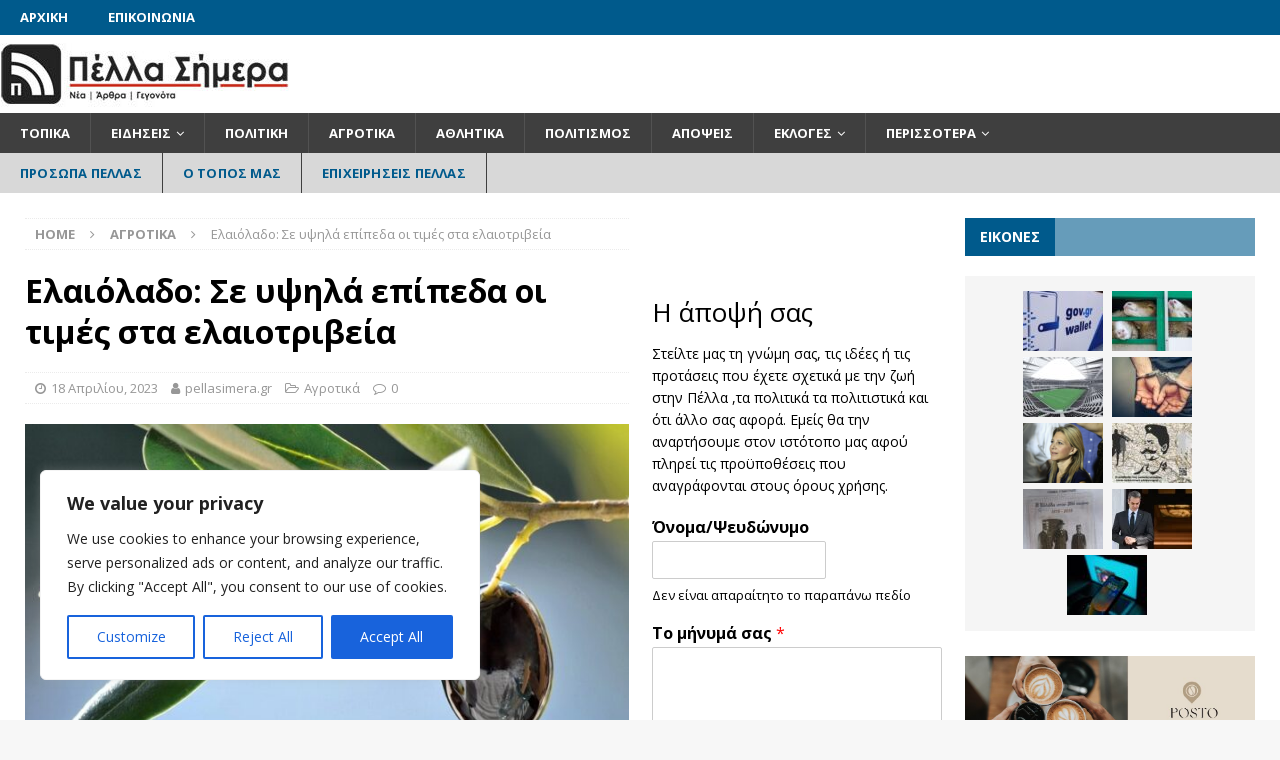

--- FILE ---
content_type: text/html; charset=UTF-8
request_url: https://pellasimera.gr/elaiolado-se-ypsila-epipeda-oi-times-sta-elaiotriveia/
body_size: 31998
content:
<!DOCTYPE html>
<html class="no-js mh-two-sb" lang="el" prefix="og: http://ogp.me/ns# fb: http://ogp.me/ns/fb#">
<head>
<meta charset="UTF-8">
<meta name="viewport" content="width=device-width, initial-scale=1.0">
<link rel="profile" href="http://gmpg.org/xfn/11" />
<title>Ελαιόλαδο: Σε υψηλά επίπεδα οι τιμές στα ελαιοτριβεία &#8211; PellaSimera.gr</title>
<meta name='robots' content='max-image-preview:large' />
<link rel='dns-prefetch' href='//fonts.googleapis.com' />
<link rel="alternate" type="application/rss+xml" title="Ροή RSS &raquo; PellaSimera.gr" href="https://pellasimera.gr/feed/" />
<link rel="alternate" type="application/rss+xml" title="Ροή Σχολίων &raquo; PellaSimera.gr" href="https://pellasimera.gr/comments/feed/" />
<link rel="alternate" type="application/rss+xml" title="Ροή Σχολίων PellaSimera.gr &raquo; Ελαιόλαδο: Σε υψηλά επίπεδα οι τιμές στα ελαιοτριβεία" href="https://pellasimera.gr/elaiolado-se-ypsila-epipeda-oi-times-sta-elaiotriveia/feed/" />
<link rel="alternate" title="oEmbed (JSON)" type="application/json+oembed" href="https://pellasimera.gr/wp-json/oembed/1.0/embed?url=https%3A%2F%2Fpellasimera.gr%2Felaiolado-se-ypsila-epipeda-oi-times-sta-elaiotriveia%2F" />
<link rel="alternate" title="oEmbed (XML)" type="text/xml+oembed" href="https://pellasimera.gr/wp-json/oembed/1.0/embed?url=https%3A%2F%2Fpellasimera.gr%2Felaiolado-se-ypsila-epipeda-oi-times-sta-elaiotriveia%2F&#038;format=xml" />
<style id='wp-img-auto-sizes-contain-inline-css' type='text/css'>
img:is([sizes=auto i],[sizes^="auto," i]){contain-intrinsic-size:3000px 1500px}
/*# sourceURL=wp-img-auto-sizes-contain-inline-css */
</style>
<style id='wp-emoji-styles-inline-css' type='text/css'>

	img.wp-smiley, img.emoji {
		display: inline !important;
		border: none !important;
		box-shadow: none !important;
		height: 1em !important;
		width: 1em !important;
		margin: 0 0.07em !important;
		vertical-align: -0.1em !important;
		background: none !important;
		padding: 0 !important;
	}
/*# sourceURL=wp-emoji-styles-inline-css */
</style>
<style id='wp-block-library-inline-css' type='text/css'>
:root{--wp-block-synced-color:#7a00df;--wp-block-synced-color--rgb:122,0,223;--wp-bound-block-color:var(--wp-block-synced-color);--wp-editor-canvas-background:#ddd;--wp-admin-theme-color:#007cba;--wp-admin-theme-color--rgb:0,124,186;--wp-admin-theme-color-darker-10:#006ba1;--wp-admin-theme-color-darker-10--rgb:0,107,160.5;--wp-admin-theme-color-darker-20:#005a87;--wp-admin-theme-color-darker-20--rgb:0,90,135;--wp-admin-border-width-focus:2px}@media (min-resolution:192dpi){:root{--wp-admin-border-width-focus:1.5px}}.wp-element-button{cursor:pointer}:root .has-very-light-gray-background-color{background-color:#eee}:root .has-very-dark-gray-background-color{background-color:#313131}:root .has-very-light-gray-color{color:#eee}:root .has-very-dark-gray-color{color:#313131}:root .has-vivid-green-cyan-to-vivid-cyan-blue-gradient-background{background:linear-gradient(135deg,#00d084,#0693e3)}:root .has-purple-crush-gradient-background{background:linear-gradient(135deg,#34e2e4,#4721fb 50%,#ab1dfe)}:root .has-hazy-dawn-gradient-background{background:linear-gradient(135deg,#faaca8,#dad0ec)}:root .has-subdued-olive-gradient-background{background:linear-gradient(135deg,#fafae1,#67a671)}:root .has-atomic-cream-gradient-background{background:linear-gradient(135deg,#fdd79a,#004a59)}:root .has-nightshade-gradient-background{background:linear-gradient(135deg,#330968,#31cdcf)}:root .has-midnight-gradient-background{background:linear-gradient(135deg,#020381,#2874fc)}:root{--wp--preset--font-size--normal:16px;--wp--preset--font-size--huge:42px}.has-regular-font-size{font-size:1em}.has-larger-font-size{font-size:2.625em}.has-normal-font-size{font-size:var(--wp--preset--font-size--normal)}.has-huge-font-size{font-size:var(--wp--preset--font-size--huge)}.has-text-align-center{text-align:center}.has-text-align-left{text-align:left}.has-text-align-right{text-align:right}.has-fit-text{white-space:nowrap!important}#end-resizable-editor-section{display:none}.aligncenter{clear:both}.items-justified-left{justify-content:flex-start}.items-justified-center{justify-content:center}.items-justified-right{justify-content:flex-end}.items-justified-space-between{justify-content:space-between}.screen-reader-text{border:0;clip-path:inset(50%);height:1px;margin:-1px;overflow:hidden;padding:0;position:absolute;width:1px;word-wrap:normal!important}.screen-reader-text:focus{background-color:#ddd;clip-path:none;color:#444;display:block;font-size:1em;height:auto;left:5px;line-height:normal;padding:15px 23px 14px;text-decoration:none;top:5px;width:auto;z-index:100000}html :where(.has-border-color){border-style:solid}html :where([style*=border-top-color]){border-top-style:solid}html :where([style*=border-right-color]){border-right-style:solid}html :where([style*=border-bottom-color]){border-bottom-style:solid}html :where([style*=border-left-color]){border-left-style:solid}html :where([style*=border-width]){border-style:solid}html :where([style*=border-top-width]){border-top-style:solid}html :where([style*=border-right-width]){border-right-style:solid}html :where([style*=border-bottom-width]){border-bottom-style:solid}html :where([style*=border-left-width]){border-left-style:solid}html :where(img[class*=wp-image-]){height:auto;max-width:100%}:where(figure){margin:0 0 1em}html :where(.is-position-sticky){--wp-admin--admin-bar--position-offset:var(--wp-admin--admin-bar--height,0px)}@media screen and (max-width:600px){html :where(.is-position-sticky){--wp-admin--admin-bar--position-offset:0px}}

/*# sourceURL=wp-block-library-inline-css */
</style><style id='global-styles-inline-css' type='text/css'>
:root{--wp--preset--aspect-ratio--square: 1;--wp--preset--aspect-ratio--4-3: 4/3;--wp--preset--aspect-ratio--3-4: 3/4;--wp--preset--aspect-ratio--3-2: 3/2;--wp--preset--aspect-ratio--2-3: 2/3;--wp--preset--aspect-ratio--16-9: 16/9;--wp--preset--aspect-ratio--9-16: 9/16;--wp--preset--color--black: #000000;--wp--preset--color--cyan-bluish-gray: #abb8c3;--wp--preset--color--white: #ffffff;--wp--preset--color--pale-pink: #f78da7;--wp--preset--color--vivid-red: #cf2e2e;--wp--preset--color--luminous-vivid-orange: #ff6900;--wp--preset--color--luminous-vivid-amber: #fcb900;--wp--preset--color--light-green-cyan: #7bdcb5;--wp--preset--color--vivid-green-cyan: #00d084;--wp--preset--color--pale-cyan-blue: #8ed1fc;--wp--preset--color--vivid-cyan-blue: #0693e3;--wp--preset--color--vivid-purple: #9b51e0;--wp--preset--gradient--vivid-cyan-blue-to-vivid-purple: linear-gradient(135deg,rgb(6,147,227) 0%,rgb(155,81,224) 100%);--wp--preset--gradient--light-green-cyan-to-vivid-green-cyan: linear-gradient(135deg,rgb(122,220,180) 0%,rgb(0,208,130) 100%);--wp--preset--gradient--luminous-vivid-amber-to-luminous-vivid-orange: linear-gradient(135deg,rgb(252,185,0) 0%,rgb(255,105,0) 100%);--wp--preset--gradient--luminous-vivid-orange-to-vivid-red: linear-gradient(135deg,rgb(255,105,0) 0%,rgb(207,46,46) 100%);--wp--preset--gradient--very-light-gray-to-cyan-bluish-gray: linear-gradient(135deg,rgb(238,238,238) 0%,rgb(169,184,195) 100%);--wp--preset--gradient--cool-to-warm-spectrum: linear-gradient(135deg,rgb(74,234,220) 0%,rgb(151,120,209) 20%,rgb(207,42,186) 40%,rgb(238,44,130) 60%,rgb(251,105,98) 80%,rgb(254,248,76) 100%);--wp--preset--gradient--blush-light-purple: linear-gradient(135deg,rgb(255,206,236) 0%,rgb(152,150,240) 100%);--wp--preset--gradient--blush-bordeaux: linear-gradient(135deg,rgb(254,205,165) 0%,rgb(254,45,45) 50%,rgb(107,0,62) 100%);--wp--preset--gradient--luminous-dusk: linear-gradient(135deg,rgb(255,203,112) 0%,rgb(199,81,192) 50%,rgb(65,88,208) 100%);--wp--preset--gradient--pale-ocean: linear-gradient(135deg,rgb(255,245,203) 0%,rgb(182,227,212) 50%,rgb(51,167,181) 100%);--wp--preset--gradient--electric-grass: linear-gradient(135deg,rgb(202,248,128) 0%,rgb(113,206,126) 100%);--wp--preset--gradient--midnight: linear-gradient(135deg,rgb(2,3,129) 0%,rgb(40,116,252) 100%);--wp--preset--font-size--small: 13px;--wp--preset--font-size--medium: 20px;--wp--preset--font-size--large: 36px;--wp--preset--font-size--x-large: 42px;--wp--preset--spacing--20: 0.44rem;--wp--preset--spacing--30: 0.67rem;--wp--preset--spacing--40: 1rem;--wp--preset--spacing--50: 1.5rem;--wp--preset--spacing--60: 2.25rem;--wp--preset--spacing--70: 3.38rem;--wp--preset--spacing--80: 5.06rem;--wp--preset--shadow--natural: 6px 6px 9px rgba(0, 0, 0, 0.2);--wp--preset--shadow--deep: 12px 12px 50px rgba(0, 0, 0, 0.4);--wp--preset--shadow--sharp: 6px 6px 0px rgba(0, 0, 0, 0.2);--wp--preset--shadow--outlined: 6px 6px 0px -3px rgb(255, 255, 255), 6px 6px rgb(0, 0, 0);--wp--preset--shadow--crisp: 6px 6px 0px rgb(0, 0, 0);}:where(.is-layout-flex){gap: 0.5em;}:where(.is-layout-grid){gap: 0.5em;}body .is-layout-flex{display: flex;}.is-layout-flex{flex-wrap: wrap;align-items: center;}.is-layout-flex > :is(*, div){margin: 0;}body .is-layout-grid{display: grid;}.is-layout-grid > :is(*, div){margin: 0;}:where(.wp-block-columns.is-layout-flex){gap: 2em;}:where(.wp-block-columns.is-layout-grid){gap: 2em;}:where(.wp-block-post-template.is-layout-flex){gap: 1.25em;}:where(.wp-block-post-template.is-layout-grid){gap: 1.25em;}.has-black-color{color: var(--wp--preset--color--black) !important;}.has-cyan-bluish-gray-color{color: var(--wp--preset--color--cyan-bluish-gray) !important;}.has-white-color{color: var(--wp--preset--color--white) !important;}.has-pale-pink-color{color: var(--wp--preset--color--pale-pink) !important;}.has-vivid-red-color{color: var(--wp--preset--color--vivid-red) !important;}.has-luminous-vivid-orange-color{color: var(--wp--preset--color--luminous-vivid-orange) !important;}.has-luminous-vivid-amber-color{color: var(--wp--preset--color--luminous-vivid-amber) !important;}.has-light-green-cyan-color{color: var(--wp--preset--color--light-green-cyan) !important;}.has-vivid-green-cyan-color{color: var(--wp--preset--color--vivid-green-cyan) !important;}.has-pale-cyan-blue-color{color: var(--wp--preset--color--pale-cyan-blue) !important;}.has-vivid-cyan-blue-color{color: var(--wp--preset--color--vivid-cyan-blue) !important;}.has-vivid-purple-color{color: var(--wp--preset--color--vivid-purple) !important;}.has-black-background-color{background-color: var(--wp--preset--color--black) !important;}.has-cyan-bluish-gray-background-color{background-color: var(--wp--preset--color--cyan-bluish-gray) !important;}.has-white-background-color{background-color: var(--wp--preset--color--white) !important;}.has-pale-pink-background-color{background-color: var(--wp--preset--color--pale-pink) !important;}.has-vivid-red-background-color{background-color: var(--wp--preset--color--vivid-red) !important;}.has-luminous-vivid-orange-background-color{background-color: var(--wp--preset--color--luminous-vivid-orange) !important;}.has-luminous-vivid-amber-background-color{background-color: var(--wp--preset--color--luminous-vivid-amber) !important;}.has-light-green-cyan-background-color{background-color: var(--wp--preset--color--light-green-cyan) !important;}.has-vivid-green-cyan-background-color{background-color: var(--wp--preset--color--vivid-green-cyan) !important;}.has-pale-cyan-blue-background-color{background-color: var(--wp--preset--color--pale-cyan-blue) !important;}.has-vivid-cyan-blue-background-color{background-color: var(--wp--preset--color--vivid-cyan-blue) !important;}.has-vivid-purple-background-color{background-color: var(--wp--preset--color--vivid-purple) !important;}.has-black-border-color{border-color: var(--wp--preset--color--black) !important;}.has-cyan-bluish-gray-border-color{border-color: var(--wp--preset--color--cyan-bluish-gray) !important;}.has-white-border-color{border-color: var(--wp--preset--color--white) !important;}.has-pale-pink-border-color{border-color: var(--wp--preset--color--pale-pink) !important;}.has-vivid-red-border-color{border-color: var(--wp--preset--color--vivid-red) !important;}.has-luminous-vivid-orange-border-color{border-color: var(--wp--preset--color--luminous-vivid-orange) !important;}.has-luminous-vivid-amber-border-color{border-color: var(--wp--preset--color--luminous-vivid-amber) !important;}.has-light-green-cyan-border-color{border-color: var(--wp--preset--color--light-green-cyan) !important;}.has-vivid-green-cyan-border-color{border-color: var(--wp--preset--color--vivid-green-cyan) !important;}.has-pale-cyan-blue-border-color{border-color: var(--wp--preset--color--pale-cyan-blue) !important;}.has-vivid-cyan-blue-border-color{border-color: var(--wp--preset--color--vivid-cyan-blue) !important;}.has-vivid-purple-border-color{border-color: var(--wp--preset--color--vivid-purple) !important;}.has-vivid-cyan-blue-to-vivid-purple-gradient-background{background: var(--wp--preset--gradient--vivid-cyan-blue-to-vivid-purple) !important;}.has-light-green-cyan-to-vivid-green-cyan-gradient-background{background: var(--wp--preset--gradient--light-green-cyan-to-vivid-green-cyan) !important;}.has-luminous-vivid-amber-to-luminous-vivid-orange-gradient-background{background: var(--wp--preset--gradient--luminous-vivid-amber-to-luminous-vivid-orange) !important;}.has-luminous-vivid-orange-to-vivid-red-gradient-background{background: var(--wp--preset--gradient--luminous-vivid-orange-to-vivid-red) !important;}.has-very-light-gray-to-cyan-bluish-gray-gradient-background{background: var(--wp--preset--gradient--very-light-gray-to-cyan-bluish-gray) !important;}.has-cool-to-warm-spectrum-gradient-background{background: var(--wp--preset--gradient--cool-to-warm-spectrum) !important;}.has-blush-light-purple-gradient-background{background: var(--wp--preset--gradient--blush-light-purple) !important;}.has-blush-bordeaux-gradient-background{background: var(--wp--preset--gradient--blush-bordeaux) !important;}.has-luminous-dusk-gradient-background{background: var(--wp--preset--gradient--luminous-dusk) !important;}.has-pale-ocean-gradient-background{background: var(--wp--preset--gradient--pale-ocean) !important;}.has-electric-grass-gradient-background{background: var(--wp--preset--gradient--electric-grass) !important;}.has-midnight-gradient-background{background: var(--wp--preset--gradient--midnight) !important;}.has-small-font-size{font-size: var(--wp--preset--font-size--small) !important;}.has-medium-font-size{font-size: var(--wp--preset--font-size--medium) !important;}.has-large-font-size{font-size: var(--wp--preset--font-size--large) !important;}.has-x-large-font-size{font-size: var(--wp--preset--font-size--x-large) !important;}
/*# sourceURL=global-styles-inline-css */
</style>

<style id='classic-theme-styles-inline-css' type='text/css'>
/*! This file is auto-generated */
.wp-block-button__link{color:#fff;background-color:#32373c;border-radius:9999px;box-shadow:none;text-decoration:none;padding:calc(.667em + 2px) calc(1.333em + 2px);font-size:1.125em}.wp-block-file__button{background:#32373c;color:#fff;text-decoration:none}
/*# sourceURL=/wp-includes/css/classic-themes.min.css */
</style>
<link rel='stylesheet' id='awesome-weather-css' href='https://pellasimera.gr/wp-content/plugins/awesome-weather/awesome-weather.css?ver=6.9' type='text/css' media='all' />
<style id='awesome-weather-inline-css' type='text/css'>
.awesome-weather-wrap { font-family: 'Open Sans', sans-serif; font-weight: 400; font-size: 14px; line-height: 14px; }
/*# sourceURL=awesome-weather-inline-css */
</style>
<link rel='stylesheet' id='opensans-googlefont-css' href='//fonts.googleapis.com/css?family=Open+Sans%3A400&#038;ver=6.9' type='text/css' media='all' />
<link rel='stylesheet' id='mh-magazine-css' href='https://pellasimera.gr/wp-content/themes/mh-magazine/style.css?ver=3.8.6' type='text/css' media='all' />
<link rel='stylesheet' id='mh-font-awesome-css' href='https://pellasimera.gr/wp-content/themes/mh-magazine/includes/font-awesome.min.css' type='text/css' media='all' />
<link rel='stylesheet' id='mh-google-fonts-css' href='https://fonts.googleapis.com/css?family=Open+Sans:300,400,400italic,600,700&#038;subset=latin,greek' type='text/css' media='all' />
<link rel='stylesheet' id='mm-compiled-options-mobmenu-css' href='https://pellasimera.gr/wp-content/uploads/dynamic-mobmenu.css?ver=2.8.4-576' type='text/css' media='all' />
<link rel='stylesheet' id='mm-google-webfont-dosis-css' href='//fonts.googleapis.com/css?family=Dosis%3Ainherit%2C400&#038;subset=latin%2Clatin-ext&#038;ver=6.9' type='text/css' media='all' />
<link rel='stylesheet' id='cssmobmenu-icons-css' href='https://pellasimera.gr/wp-content/plugins/mobile-menu/includes/css/mobmenu-icons.css?ver=6.9' type='text/css' media='all' />
<link rel='stylesheet' id='cssmobmenu-css' href='https://pellasimera.gr/wp-content/plugins/mobile-menu/includes/css/mobmenu.css?ver=2.8.4' type='text/css' media='all' />
<script type="text/javascript" id="cookie-law-info-js-extra">
/* <![CDATA[ */
var _ckyConfig = {"_ipData":[],"_assetsURL":"https://pellasimera.gr/wp-content/plugins/cookie-law-info/lite/frontend/images/","_publicURL":"https://pellasimera.gr","_expiry":"365","_categories":[{"name":"Necessary","slug":"necessary","isNecessary":true,"ccpaDoNotSell":true,"cookies":[],"active":true,"defaultConsent":{"gdpr":true,"ccpa":true}},{"name":"Functional","slug":"functional","isNecessary":false,"ccpaDoNotSell":true,"cookies":[],"active":true,"defaultConsent":{"gdpr":false,"ccpa":false}},{"name":"Analytics","slug":"analytics","isNecessary":false,"ccpaDoNotSell":true,"cookies":[],"active":true,"defaultConsent":{"gdpr":false,"ccpa":false}},{"name":"Performance","slug":"performance","isNecessary":false,"ccpaDoNotSell":true,"cookies":[],"active":true,"defaultConsent":{"gdpr":false,"ccpa":false}},{"name":"Advertisement","slug":"advertisement","isNecessary":false,"ccpaDoNotSell":true,"cookies":[],"active":true,"defaultConsent":{"gdpr":false,"ccpa":false}}],"_activeLaw":"gdpr","_rootDomain":"","_block":"1","_showBanner":"1","_bannerConfig":{"settings":{"type":"box","preferenceCenterType":"popup","position":"bottom-left","applicableLaw":"gdpr"},"behaviours":{"reloadBannerOnAccept":false,"loadAnalyticsByDefault":false,"animations":{"onLoad":"animate","onHide":"sticky"}},"config":{"revisitConsent":{"status":true,"tag":"revisit-consent","position":"bottom-left","meta":{"url":"#"},"styles":{"background-color":"#0056A7"},"elements":{"title":{"type":"text","tag":"revisit-consent-title","status":true,"styles":{"color":"#0056a7"}}}},"preferenceCenter":{"toggle":{"status":true,"tag":"detail-category-toggle","type":"toggle","states":{"active":{"styles":{"background-color":"#1863DC"}},"inactive":{"styles":{"background-color":"#D0D5D2"}}}}},"categoryPreview":{"status":false,"toggle":{"status":true,"tag":"detail-category-preview-toggle","type":"toggle","states":{"active":{"styles":{"background-color":"#1863DC"}},"inactive":{"styles":{"background-color":"#D0D5D2"}}}}},"videoPlaceholder":{"status":true,"styles":{"background-color":"#000000","border-color":"#000000","color":"#ffffff"}},"readMore":{"status":false,"tag":"readmore-button","type":"link","meta":{"noFollow":true,"newTab":true},"styles":{"color":"#1863DC","background-color":"transparent","border-color":"transparent"}},"auditTable":{"status":true},"optOption":{"status":true,"toggle":{"status":true,"tag":"optout-option-toggle","type":"toggle","states":{"active":{"styles":{"background-color":"#1863dc"}},"inactive":{"styles":{"background-color":"#FFFFFF"}}}}}}},"_version":"3.2.2","_logConsent":"1","_tags":[{"tag":"accept-button","styles":{"color":"#FFFFFF","background-color":"#1863DC","border-color":"#1863DC"}},{"tag":"reject-button","styles":{"color":"#1863DC","background-color":"transparent","border-color":"#1863DC"}},{"tag":"settings-button","styles":{"color":"#1863DC","background-color":"transparent","border-color":"#1863DC"}},{"tag":"readmore-button","styles":{"color":"#1863DC","background-color":"transparent","border-color":"transparent"}},{"tag":"donotsell-button","styles":{"color":"#1863DC","background-color":"transparent","border-color":"transparent"}},{"tag":"accept-button","styles":{"color":"#FFFFFF","background-color":"#1863DC","border-color":"#1863DC"}},{"tag":"revisit-consent","styles":{"background-color":"#0056A7"}}],"_shortCodes":[{"key":"cky_readmore","content":"\u003Ca href=\"#\" class=\"cky-policy\" aria-label=\"Cookie Policy\" target=\"_blank\" rel=\"noopener\" data-cky-tag=\"readmore-button\"\u003ECookie Policy\u003C/a\u003E","tag":"readmore-button","status":false,"attributes":{"rel":"nofollow","target":"_blank"}},{"key":"cky_show_desc","content":"\u003Cbutton class=\"cky-show-desc-btn\" data-cky-tag=\"show-desc-button\" aria-label=\"Show more\"\u003EShow more\u003C/button\u003E","tag":"show-desc-button","status":true,"attributes":[]},{"key":"cky_hide_desc","content":"\u003Cbutton class=\"cky-show-desc-btn\" data-cky-tag=\"hide-desc-button\" aria-label=\"Show less\"\u003EShow less\u003C/button\u003E","tag":"hide-desc-button","status":true,"attributes":[]},{"key":"cky_category_toggle_label","content":"[cky_{{status}}_category_label] [cky_preference_{{category_slug}}_title]","tag":"","status":true,"attributes":[]},{"key":"cky_enable_category_label","content":"Enable","tag":"","status":true,"attributes":[]},{"key":"cky_disable_category_label","content":"Disable","tag":"","status":true,"attributes":[]},{"key":"cky_video_placeholder","content":"\u003Cdiv class=\"video-placeholder-normal\" data-cky-tag=\"video-placeholder\" id=\"[UNIQUEID]\"\u003E\u003Cp class=\"video-placeholder-text-normal\" data-cky-tag=\"placeholder-title\"\u003EPlease accept cookies to access this content\u003C/p\u003E\u003C/div\u003E","tag":"","status":true,"attributes":[]},{"key":"cky_enable_optout_label","content":"Enable","tag":"","status":true,"attributes":[]},{"key":"cky_disable_optout_label","content":"Disable","tag":"","status":true,"attributes":[]},{"key":"cky_optout_toggle_label","content":"[cky_{{status}}_optout_label] [cky_optout_option_title]","tag":"","status":true,"attributes":[]},{"key":"cky_optout_option_title","content":"Do Not Sell or Share My Personal Information","tag":"","status":true,"attributes":[]},{"key":"cky_optout_close_label","content":"Close","tag":"","status":true,"attributes":[]}],"_rtl":"","_providersToBlock":[]};
var _ckyStyles = {"css":".cky-overlay{background: #000000; opacity: 0.4; position: fixed; top: 0; left: 0; width: 100%; height: 100%; z-index: 99999999;}.cky-hide{display: none;}.cky-btn-revisit-wrapper{display: flex; align-items: center; justify-content: center; background: #0056a7; width: 45px; height: 45px; border-radius: 50%; position: fixed; z-index: 999999; cursor: pointer;}.cky-revisit-bottom-left{bottom: 15px; left: 15px;}.cky-revisit-bottom-right{bottom: 15px; right: 15px;}.cky-btn-revisit-wrapper .cky-btn-revisit{display: flex; align-items: center; justify-content: center; background: none; border: none; cursor: pointer; position: relative; margin: 0; padding: 0;}.cky-btn-revisit-wrapper .cky-btn-revisit img{max-width: fit-content; margin: 0; height: 30px; width: 30px;}.cky-revisit-bottom-left:hover::before{content: attr(data-tooltip); position: absolute; background: #4e4b66; color: #ffffff; left: calc(100% + 7px); font-size: 12px; line-height: 16px; width: max-content; padding: 4px 8px; border-radius: 4px;}.cky-revisit-bottom-left:hover::after{position: absolute; content: \"\"; border: 5px solid transparent; left: calc(100% + 2px); border-left-width: 0; border-right-color: #4e4b66;}.cky-revisit-bottom-right:hover::before{content: attr(data-tooltip); position: absolute; background: #4e4b66; color: #ffffff; right: calc(100% + 7px); font-size: 12px; line-height: 16px; width: max-content; padding: 4px 8px; border-radius: 4px;}.cky-revisit-bottom-right:hover::after{position: absolute; content: \"\"; border: 5px solid transparent; right: calc(100% + 2px); border-right-width: 0; border-left-color: #4e4b66;}.cky-revisit-hide{display: none;}.cky-consent-container{position: fixed; width: 440px; box-sizing: border-box; z-index: 9999999; border-radius: 6px;}.cky-consent-container .cky-consent-bar{background: #ffffff; border: 1px solid; padding: 20px 26px; box-shadow: 0 -1px 10px 0 #acabab4d; border-radius: 6px;}.cky-box-bottom-left{bottom: 40px; left: 40px;}.cky-box-bottom-right{bottom: 40px; right: 40px;}.cky-box-top-left{top: 40px; left: 40px;}.cky-box-top-right{top: 40px; right: 40px;}.cky-custom-brand-logo-wrapper .cky-custom-brand-logo{width: 100px; height: auto; margin: 0 0 12px 0;}.cky-notice .cky-title{color: #212121; font-weight: 700; font-size: 18px; line-height: 24px; margin: 0 0 12px 0;}.cky-notice-des *,.cky-preference-content-wrapper *,.cky-accordion-header-des *,.cky-gpc-wrapper .cky-gpc-desc *{font-size: 14px;}.cky-notice-des{color: #212121; font-size: 14px; line-height: 24px; font-weight: 400;}.cky-notice-des img{height: 25px; width: 25px;}.cky-consent-bar .cky-notice-des p,.cky-gpc-wrapper .cky-gpc-desc p,.cky-preference-body-wrapper .cky-preference-content-wrapper p,.cky-accordion-header-wrapper .cky-accordion-header-des p,.cky-cookie-des-table li div:last-child p{color: inherit; margin-top: 0; overflow-wrap: break-word;}.cky-notice-des P:last-child,.cky-preference-content-wrapper p:last-child,.cky-cookie-des-table li div:last-child p:last-child,.cky-gpc-wrapper .cky-gpc-desc p:last-child{margin-bottom: 0;}.cky-notice-des a.cky-policy,.cky-notice-des button.cky-policy{font-size: 14px; color: #1863dc; white-space: nowrap; cursor: pointer; background: transparent; border: 1px solid; text-decoration: underline;}.cky-notice-des button.cky-policy{padding: 0;}.cky-notice-des a.cky-policy:focus-visible,.cky-notice-des button.cky-policy:focus-visible,.cky-preference-content-wrapper .cky-show-desc-btn:focus-visible,.cky-accordion-header .cky-accordion-btn:focus-visible,.cky-preference-header .cky-btn-close:focus-visible,.cky-switch input[type=\"checkbox\"]:focus-visible,.cky-footer-wrapper a:focus-visible,.cky-btn:focus-visible{outline: 2px solid #1863dc; outline-offset: 2px;}.cky-btn:focus:not(:focus-visible),.cky-accordion-header .cky-accordion-btn:focus:not(:focus-visible),.cky-preference-content-wrapper .cky-show-desc-btn:focus:not(:focus-visible),.cky-btn-revisit-wrapper .cky-btn-revisit:focus:not(:focus-visible),.cky-preference-header .cky-btn-close:focus:not(:focus-visible),.cky-consent-bar .cky-banner-btn-close:focus:not(:focus-visible){outline: 0;}button.cky-show-desc-btn:not(:hover):not(:active){color: #1863dc; background: transparent;}button.cky-accordion-btn:not(:hover):not(:active),button.cky-banner-btn-close:not(:hover):not(:active),button.cky-btn-revisit:not(:hover):not(:active),button.cky-btn-close:not(:hover):not(:active){background: transparent;}.cky-consent-bar button:hover,.cky-modal.cky-modal-open button:hover,.cky-consent-bar button:focus,.cky-modal.cky-modal-open button:focus{text-decoration: none;}.cky-notice-btn-wrapper{display: flex; justify-content: flex-start; align-items: center; flex-wrap: wrap; margin-top: 16px;}.cky-notice-btn-wrapper .cky-btn{text-shadow: none; box-shadow: none;}.cky-btn{flex: auto; max-width: 100%; font-size: 14px; font-family: inherit; line-height: 24px; padding: 8px; font-weight: 500; margin: 0 8px 0 0; border-radius: 2px; cursor: pointer; text-align: center; text-transform: none; min-height: 0;}.cky-btn:hover{opacity: 0.8;}.cky-btn-customize{color: #1863dc; background: transparent; border: 2px solid #1863dc;}.cky-btn-reject{color: #1863dc; background: transparent; border: 2px solid #1863dc;}.cky-btn-accept{background: #1863dc; color: #ffffff; border: 2px solid #1863dc;}.cky-btn:last-child{margin-right: 0;}@media (max-width: 576px){.cky-box-bottom-left{bottom: 0; left: 0;}.cky-box-bottom-right{bottom: 0; right: 0;}.cky-box-top-left{top: 0; left: 0;}.cky-box-top-right{top: 0; right: 0;}}@media (max-width: 440px){.cky-box-bottom-left, .cky-box-bottom-right, .cky-box-top-left, .cky-box-top-right{width: 100%; max-width: 100%;}.cky-consent-container .cky-consent-bar{padding: 20px 0;}.cky-custom-brand-logo-wrapper, .cky-notice .cky-title, .cky-notice-des, .cky-notice-btn-wrapper{padding: 0 24px;}.cky-notice-des{max-height: 40vh; overflow-y: scroll;}.cky-notice-btn-wrapper{flex-direction: column; margin-top: 0;}.cky-btn{width: 100%; margin: 10px 0 0 0;}.cky-notice-btn-wrapper .cky-btn-customize{order: 2;}.cky-notice-btn-wrapper .cky-btn-reject{order: 3;}.cky-notice-btn-wrapper .cky-btn-accept{order: 1; margin-top: 16px;}}@media (max-width: 352px){.cky-notice .cky-title{font-size: 16px;}.cky-notice-des *{font-size: 12px;}.cky-notice-des, .cky-btn{font-size: 12px;}}.cky-modal.cky-modal-open{display: flex; visibility: visible; -webkit-transform: translate(-50%, -50%); -moz-transform: translate(-50%, -50%); -ms-transform: translate(-50%, -50%); -o-transform: translate(-50%, -50%); transform: translate(-50%, -50%); top: 50%; left: 50%; transition: all 1s ease;}.cky-modal{box-shadow: 0 32px 68px rgba(0, 0, 0, 0.3); margin: 0 auto; position: fixed; max-width: 100%; background: #ffffff; top: 50%; box-sizing: border-box; border-radius: 6px; z-index: 999999999; color: #212121; -webkit-transform: translate(-50%, 100%); -moz-transform: translate(-50%, 100%); -ms-transform: translate(-50%, 100%); -o-transform: translate(-50%, 100%); transform: translate(-50%, 100%); visibility: hidden; transition: all 0s ease;}.cky-preference-center{max-height: 79vh; overflow: hidden; width: 845px; overflow: hidden; flex: 1 1 0; display: flex; flex-direction: column; border-radius: 6px;}.cky-preference-header{display: flex; align-items: center; justify-content: space-between; padding: 22px 24px; border-bottom: 1px solid;}.cky-preference-header .cky-preference-title{font-size: 18px; font-weight: 700; line-height: 24px;}.cky-preference-header .cky-btn-close{margin: 0; cursor: pointer; vertical-align: middle; padding: 0; background: none; border: none; width: auto; height: auto; min-height: 0; line-height: 0; text-shadow: none; box-shadow: none;}.cky-preference-header .cky-btn-close img{margin: 0; height: 10px; width: 10px;}.cky-preference-body-wrapper{padding: 0 24px; flex: 1; overflow: auto; box-sizing: border-box;}.cky-preference-content-wrapper,.cky-gpc-wrapper .cky-gpc-desc{font-size: 14px; line-height: 24px; font-weight: 400; padding: 12px 0;}.cky-preference-content-wrapper{border-bottom: 1px solid;}.cky-preference-content-wrapper img{height: 25px; width: 25px;}.cky-preference-content-wrapper .cky-show-desc-btn{font-size: 14px; font-family: inherit; color: #1863dc; text-decoration: none; line-height: 24px; padding: 0; margin: 0; white-space: nowrap; cursor: pointer; background: transparent; border-color: transparent; text-transform: none; min-height: 0; text-shadow: none; box-shadow: none;}.cky-accordion-wrapper{margin-bottom: 10px;}.cky-accordion{border-bottom: 1px solid;}.cky-accordion:last-child{border-bottom: none;}.cky-accordion .cky-accordion-item{display: flex; margin-top: 10px;}.cky-accordion .cky-accordion-body{display: none;}.cky-accordion.cky-accordion-active .cky-accordion-body{display: block; padding: 0 22px; margin-bottom: 16px;}.cky-accordion-header-wrapper{cursor: pointer; width: 100%;}.cky-accordion-item .cky-accordion-header{display: flex; justify-content: space-between; align-items: center;}.cky-accordion-header .cky-accordion-btn{font-size: 16px; font-family: inherit; color: #212121; line-height: 24px; background: none; border: none; font-weight: 700; padding: 0; margin: 0; cursor: pointer; text-transform: none; min-height: 0; text-shadow: none; box-shadow: none;}.cky-accordion-header .cky-always-active{color: #008000; font-weight: 600; line-height: 24px; font-size: 14px;}.cky-accordion-header-des{font-size: 14px; line-height: 24px; margin: 10px 0 16px 0;}.cky-accordion-chevron{margin-right: 22px; position: relative; cursor: pointer;}.cky-accordion-chevron-hide{display: none;}.cky-accordion .cky-accordion-chevron i::before{content: \"\"; position: absolute; border-right: 1.4px solid; border-bottom: 1.4px solid; border-color: inherit; height: 6px; width: 6px; -webkit-transform: rotate(-45deg); -moz-transform: rotate(-45deg); -ms-transform: rotate(-45deg); -o-transform: rotate(-45deg); transform: rotate(-45deg); transition: all 0.2s ease-in-out; top: 8px;}.cky-accordion.cky-accordion-active .cky-accordion-chevron i::before{-webkit-transform: rotate(45deg); -moz-transform: rotate(45deg); -ms-transform: rotate(45deg); -o-transform: rotate(45deg); transform: rotate(45deg);}.cky-audit-table{background: #f4f4f4; border-radius: 6px;}.cky-audit-table .cky-empty-cookies-text{color: inherit; font-size: 12px; line-height: 24px; margin: 0; padding: 10px;}.cky-audit-table .cky-cookie-des-table{font-size: 12px; line-height: 24px; font-weight: normal; padding: 15px 10px; border-bottom: 1px solid; border-bottom-color: inherit; margin: 0;}.cky-audit-table .cky-cookie-des-table:last-child{border-bottom: none;}.cky-audit-table .cky-cookie-des-table li{list-style-type: none; display: flex; padding: 3px 0;}.cky-audit-table .cky-cookie-des-table li:first-child{padding-top: 0;}.cky-cookie-des-table li div:first-child{width: 100px; font-weight: 600; word-break: break-word; word-wrap: break-word;}.cky-cookie-des-table li div:last-child{flex: 1; word-break: break-word; word-wrap: break-word; margin-left: 8px;}.cky-footer-shadow{display: block; width: 100%; height: 40px; background: linear-gradient(180deg, rgba(255, 255, 255, 0) 0%, #ffffff 100%); position: absolute; bottom: calc(100% - 1px);}.cky-footer-wrapper{position: relative;}.cky-prefrence-btn-wrapper{display: flex; flex-wrap: wrap; align-items: center; justify-content: center; padding: 22px 24px; border-top: 1px solid;}.cky-prefrence-btn-wrapper .cky-btn{flex: auto; max-width: 100%; text-shadow: none; box-shadow: none;}.cky-btn-preferences{color: #1863dc; background: transparent; border: 2px solid #1863dc;}.cky-preference-header,.cky-preference-body-wrapper,.cky-preference-content-wrapper,.cky-accordion-wrapper,.cky-accordion,.cky-accordion-wrapper,.cky-footer-wrapper,.cky-prefrence-btn-wrapper{border-color: inherit;}@media (max-width: 845px){.cky-modal{max-width: calc(100% - 16px);}}@media (max-width: 576px){.cky-modal{max-width: 100%;}.cky-preference-center{max-height: 100vh;}.cky-prefrence-btn-wrapper{flex-direction: column;}.cky-accordion.cky-accordion-active .cky-accordion-body{padding-right: 0;}.cky-prefrence-btn-wrapper .cky-btn{width: 100%; margin: 10px 0 0 0;}.cky-prefrence-btn-wrapper .cky-btn-reject{order: 3;}.cky-prefrence-btn-wrapper .cky-btn-accept{order: 1; margin-top: 0;}.cky-prefrence-btn-wrapper .cky-btn-preferences{order: 2;}}@media (max-width: 425px){.cky-accordion-chevron{margin-right: 15px;}.cky-notice-btn-wrapper{margin-top: 0;}.cky-accordion.cky-accordion-active .cky-accordion-body{padding: 0 15px;}}@media (max-width: 352px){.cky-preference-header .cky-preference-title{font-size: 16px;}.cky-preference-header{padding: 16px 24px;}.cky-preference-content-wrapper *, .cky-accordion-header-des *{font-size: 12px;}.cky-preference-content-wrapper, .cky-preference-content-wrapper .cky-show-more, .cky-accordion-header .cky-always-active, .cky-accordion-header-des, .cky-preference-content-wrapper .cky-show-desc-btn, .cky-notice-des a.cky-policy{font-size: 12px;}.cky-accordion-header .cky-accordion-btn{font-size: 14px;}}.cky-switch{display: flex;}.cky-switch input[type=\"checkbox\"]{position: relative; width: 44px; height: 24px; margin: 0; background: #d0d5d2; -webkit-appearance: none; border-radius: 50px; cursor: pointer; outline: 0; border: none; top: 0;}.cky-switch input[type=\"checkbox\"]:checked{background: #1863dc;}.cky-switch input[type=\"checkbox\"]:before{position: absolute; content: \"\"; height: 20px; width: 20px; left: 2px; bottom: 2px; border-radius: 50%; background-color: white; -webkit-transition: 0.4s; transition: 0.4s; margin: 0;}.cky-switch input[type=\"checkbox\"]:after{display: none;}.cky-switch input[type=\"checkbox\"]:checked:before{-webkit-transform: translateX(20px); -ms-transform: translateX(20px); transform: translateX(20px);}@media (max-width: 425px){.cky-switch input[type=\"checkbox\"]{width: 38px; height: 21px;}.cky-switch input[type=\"checkbox\"]:before{height: 17px; width: 17px;}.cky-switch input[type=\"checkbox\"]:checked:before{-webkit-transform: translateX(17px); -ms-transform: translateX(17px); transform: translateX(17px);}}.cky-consent-bar .cky-banner-btn-close{position: absolute; right: 9px; top: 5px; background: none; border: none; cursor: pointer; padding: 0; margin: 0; min-height: 0; line-height: 0; height: auto; width: auto; text-shadow: none; box-shadow: none;}.cky-consent-bar .cky-banner-btn-close img{height: 9px; width: 9px; margin: 0;}.cky-notice-group{font-size: 14px; line-height: 24px; font-weight: 400; color: #212121;}.cky-notice-btn-wrapper .cky-btn-do-not-sell{font-size: 14px; line-height: 24px; padding: 6px 0; margin: 0; font-weight: 500; background: none; border-radius: 2px; border: none; cursor: pointer; text-align: left; color: #1863dc; background: transparent; border-color: transparent; box-shadow: none; text-shadow: none;}.cky-consent-bar .cky-banner-btn-close:focus-visible,.cky-notice-btn-wrapper .cky-btn-do-not-sell:focus-visible,.cky-opt-out-btn-wrapper .cky-btn:focus-visible,.cky-opt-out-checkbox-wrapper input[type=\"checkbox\"].cky-opt-out-checkbox:focus-visible{outline: 2px solid #1863dc; outline-offset: 2px;}@media (max-width: 440px){.cky-consent-container{width: 100%;}}@media (max-width: 352px){.cky-notice-des a.cky-policy, .cky-notice-btn-wrapper .cky-btn-do-not-sell{font-size: 12px;}}.cky-opt-out-wrapper{padding: 12px 0;}.cky-opt-out-wrapper .cky-opt-out-checkbox-wrapper{display: flex; align-items: center;}.cky-opt-out-checkbox-wrapper .cky-opt-out-checkbox-label{font-size: 16px; font-weight: 700; line-height: 24px; margin: 0 0 0 12px; cursor: pointer;}.cky-opt-out-checkbox-wrapper input[type=\"checkbox\"].cky-opt-out-checkbox{background-color: #ffffff; border: 1px solid black; width: 20px; height: 18.5px; margin: 0; -webkit-appearance: none; position: relative; display: flex; align-items: center; justify-content: center; border-radius: 2px; cursor: pointer;}.cky-opt-out-checkbox-wrapper input[type=\"checkbox\"].cky-opt-out-checkbox:checked{background-color: #1863dc; border: none;}.cky-opt-out-checkbox-wrapper input[type=\"checkbox\"].cky-opt-out-checkbox:checked::after{left: 6px; bottom: 4px; width: 7px; height: 13px; border: solid #ffffff; border-width: 0 3px 3px 0; border-radius: 2px; -webkit-transform: rotate(45deg); -ms-transform: rotate(45deg); transform: rotate(45deg); content: \"\"; position: absolute; box-sizing: border-box;}.cky-opt-out-checkbox-wrapper.cky-disabled .cky-opt-out-checkbox-label,.cky-opt-out-checkbox-wrapper.cky-disabled input[type=\"checkbox\"].cky-opt-out-checkbox{cursor: no-drop;}.cky-gpc-wrapper{margin: 0 0 0 32px;}.cky-footer-wrapper .cky-opt-out-btn-wrapper{display: flex; flex-wrap: wrap; align-items: center; justify-content: center; padding: 22px 24px;}.cky-opt-out-btn-wrapper .cky-btn{flex: auto; max-width: 100%; text-shadow: none; box-shadow: none;}.cky-opt-out-btn-wrapper .cky-btn-cancel{border: 1px solid #dedfe0; background: transparent; color: #858585;}.cky-opt-out-btn-wrapper .cky-btn-confirm{background: #1863dc; color: #ffffff; border: 1px solid #1863dc;}@media (max-width: 352px){.cky-opt-out-checkbox-wrapper .cky-opt-out-checkbox-label{font-size: 14px;}.cky-gpc-wrapper .cky-gpc-desc, .cky-gpc-wrapper .cky-gpc-desc *{font-size: 12px;}.cky-opt-out-checkbox-wrapper input[type=\"checkbox\"].cky-opt-out-checkbox{width: 16px; height: 16px;}.cky-opt-out-checkbox-wrapper input[type=\"checkbox\"].cky-opt-out-checkbox:checked::after{left: 5px; bottom: 4px; width: 3px; height: 9px;}.cky-gpc-wrapper{margin: 0 0 0 28px;}}.video-placeholder-youtube{background-size: 100% 100%; background-position: center; background-repeat: no-repeat; background-color: #b2b0b059; position: relative; display: flex; align-items: center; justify-content: center; max-width: 100%;}.video-placeholder-text-youtube{text-align: center; align-items: center; padding: 10px 16px; background-color: #000000cc; color: #ffffff; border: 1px solid; border-radius: 2px; cursor: pointer;}.video-placeholder-normal{background-image: url(\"/wp-content/plugins/cookie-law-info/lite/frontend/images/placeholder.svg\"); background-size: 80px; background-position: center; background-repeat: no-repeat; background-color: #b2b0b059; position: relative; display: flex; align-items: flex-end; justify-content: center; max-width: 100%;}.video-placeholder-text-normal{align-items: center; padding: 10px 16px; text-align: center; border: 1px solid; border-radius: 2px; cursor: pointer;}.cky-rtl{direction: rtl; text-align: right;}.cky-rtl .cky-banner-btn-close{left: 9px; right: auto;}.cky-rtl .cky-notice-btn-wrapper .cky-btn:last-child{margin-right: 8px;}.cky-rtl .cky-notice-btn-wrapper .cky-btn:first-child{margin-right: 0;}.cky-rtl .cky-notice-btn-wrapper{margin-left: 0; margin-right: 15px;}.cky-rtl .cky-prefrence-btn-wrapper .cky-btn{margin-right: 8px;}.cky-rtl .cky-prefrence-btn-wrapper .cky-btn:first-child{margin-right: 0;}.cky-rtl .cky-accordion .cky-accordion-chevron i::before{border: none; border-left: 1.4px solid; border-top: 1.4px solid; left: 12px;}.cky-rtl .cky-accordion.cky-accordion-active .cky-accordion-chevron i::before{-webkit-transform: rotate(-135deg); -moz-transform: rotate(-135deg); -ms-transform: rotate(-135deg); -o-transform: rotate(-135deg); transform: rotate(-135deg);}@media (max-width: 768px){.cky-rtl .cky-notice-btn-wrapper{margin-right: 0;}}@media (max-width: 576px){.cky-rtl .cky-notice-btn-wrapper .cky-btn:last-child{margin-right: 0;}.cky-rtl .cky-prefrence-btn-wrapper .cky-btn{margin-right: 0;}.cky-rtl .cky-accordion.cky-accordion-active .cky-accordion-body{padding: 0 22px 0 0;}}@media (max-width: 425px){.cky-rtl .cky-accordion.cky-accordion-active .cky-accordion-body{padding: 0 15px 0 0;}}.cky-rtl .cky-opt-out-btn-wrapper .cky-btn{margin-right: 12px;}.cky-rtl .cky-opt-out-btn-wrapper .cky-btn:first-child{margin-right: 0;}.cky-rtl .cky-opt-out-checkbox-wrapper .cky-opt-out-checkbox-label{margin: 0 12px 0 0;}"};
//# sourceURL=cookie-law-info-js-extra
/* ]]> */
</script>
<script type="text/javascript" src="https://pellasimera.gr/wp-content/plugins/cookie-law-info/lite/frontend/js/script.min.js?ver=3.2.2" id="cookie-law-info-js"></script>
<script type="text/javascript" src="https://pellasimera.gr/wp-includes/js/jquery/jquery.min.js?ver=3.7.1" id="jquery-core-js"></script>
<script type="text/javascript" src="https://pellasimera.gr/wp-includes/js/jquery/jquery-migrate.min.js?ver=3.4.1" id="jquery-migrate-js"></script>
<script type="text/javascript" src="https://pellasimera.gr/wp-content/themes/mh-magazine/js/scripts.js?ver=3.8.6" id="mh-scripts-js"></script>
<script type="text/javascript" src="https://pellasimera.gr/wp-content/plugins/mobile-menu/includes/js/mobmenu.js?ver=2.8.4" id="mobmenujs-js"></script>
<link rel="https://api.w.org/" href="https://pellasimera.gr/wp-json/" /><link rel="alternate" title="JSON" type="application/json" href="https://pellasimera.gr/wp-json/wp/v2/posts/16900" /><link rel="EditURI" type="application/rsd+xml" title="RSD" href="https://pellasimera.gr/xmlrpc.php?rsd" />
<meta name="generator" content="WordPress 6.9" />
<link rel="canonical" href="https://pellasimera.gr/elaiolado-se-ypsila-epipeda-oi-times-sta-elaiotriveia/" />
<link rel='shortlink' href='https://pellasimera.gr/?p=16900' />
<script async src="https://pagead2.googlesyndication.com/pagead/js/adsbygoogle.js?client=ca-pub-1170807963552870"
     crossorigin="anonymous"></script>

<script async src="https://pagead2.googlesyndication.com/pagead/js/adsbygoogle.js?client=ca-pub-2516287972535075"
     crossorigin="anonymous"></script><style id="cky-style-inline">[data-cky-tag]{visibility:hidden;}</style>		<script>
			( function() {
				window.onpageshow = function( event ) {
					// Defined window.wpforms means that a form exists on a page.
					// If so and back/forward button has been clicked,
					// force reload a page to prevent the submit button state stuck.
					if ( typeof window.wpforms !== 'undefined' && event.persisted ) {
						window.location.reload();
					}
				};
			}() );
		</script>
		<style type="text/css">
.mh-navigation li:hover, .mh-navigation ul li:hover > ul, .mh-main-nav-wrap, .mh-main-nav, .mh-social-nav li a:hover, .entry-tags li, .mh-slider-caption, .mh-widget-layout8 .mh-widget-title .mh-footer-widget-title-inner, .mh-widget-col-1 .mh-slider-caption, .mh-widget-col-1 .mh-posts-lineup-caption, .mh-carousel-layout1, .mh-spotlight-widget, .mh-social-widget li a, .mh-author-bio-widget, .mh-footer-widget .mh-tab-comment-excerpt, .mh-nip-item:hover .mh-nip-overlay, .mh-widget .tagcloud a, .mh-footer-widget .tagcloud a, .mh-footer, .mh-copyright-wrap, input[type=submit]:hover, #infinite-handle span:hover { background: #3f3f3f; }
.mh-extra-nav-bg { background: rgba(63, 63, 63, 0.2); }
.mh-slider-caption, .mh-posts-stacked-title, .mh-posts-lineup-caption { background: #3f3f3f; background: rgba(63, 63, 63, 0.8); }
@media screen and (max-width: 900px) { #mh-mobile .mh-slider-caption, #mh-mobile .mh-posts-lineup-caption { background: rgba(63, 63, 63, 1); } }
.slicknav_menu, .slicknav_nav ul, #mh-mobile .mh-footer-widget .mh-posts-stacked-overlay { border-color: #3f3f3f; }
.mh-copyright, .mh-copyright a { color: #fff; }
.mh-widget-layout4 .mh-widget-title { background: #005a8c; background: rgba(0, 90, 140, 0.6); }
.mh-preheader, .mh-wide-layout .mh-subheader, .mh-ticker-title, .mh-main-nav li:hover, .mh-footer-nav, .slicknav_menu, .slicknav_btn, .slicknav_nav .slicknav_item:hover, .slicknav_nav a:hover, .mh-back-to-top, .mh-subheading, .entry-tags .fa, .entry-tags li:hover, .mh-widget-layout2 .mh-widget-title, .mh-widget-layout4 .mh-widget-title-inner, .mh-widget-layout4 .mh-footer-widget-title, .mh-widget-layout5 .mh-widget-title-inner, .mh-widget-layout6 .mh-widget-title, #mh-mobile .flex-control-paging li a.flex-active, .mh-image-caption, .mh-carousel-layout1 .mh-carousel-caption, .mh-tab-button.active, .mh-tab-button.active:hover, .mh-footer-widget .mh-tab-button.active, .mh-social-widget li:hover a, .mh-footer-widget .mh-social-widget li a, .mh-footer-widget .mh-author-bio-widget, .tagcloud a:hover, .mh-widget .tagcloud a:hover, .mh-footer-widget .tagcloud a:hover, .mh-posts-stacked-item .mh-meta, .page-numbers:hover, .mh-loop-pagination .current, .mh-comments-pagination .current, .pagelink, a:hover .pagelink, input[type=submit], #infinite-handle span { background: #005a8c; }
.mh-main-nav-wrap .slicknav_nav ul, blockquote, .mh-widget-layout1 .mh-widget-title, .mh-widget-layout3 .mh-widget-title, .mh-widget-layout5 .mh-widget-title, .mh-widget-layout8 .mh-widget-title:after, #mh-mobile .mh-slider-caption, .mh-carousel-layout1, .mh-spotlight-widget, .mh-author-bio-widget, .mh-author-bio-title, .mh-author-bio-image-frame, .mh-video-widget, .mh-tab-buttons, textarea:hover, input[type=text]:hover, input[type=email]:hover, input[type=tel]:hover, input[type=url]:hover { border-color: #005a8c; }
.mh-dropcap, .mh-carousel-layout1 .flex-direction-nav a, .mh-carousel-layout2 .mh-carousel-caption, .mh-posts-digest-small-category, .mh-posts-lineup-more, .bypostauthor .fn:after, .mh-comment-list .comment-reply-link:before, #respond #cancel-comment-reply-link:before { color: #005a8c; }
.entry-content a { color: #005a8c; }
a:hover, .entry-content a:hover, #respond a:hover, #respond #cancel-comment-reply-link:hover, #respond .logged-in-as a:hover, .mh-comment-list .comment-meta a:hover, .mh-ping-list .mh-ping-item a:hover, .mh-meta a:hover, .mh-breadcrumb a:hover, .mh-tabbed-widget a:hover { color: #007582; }
</style>
<!--[if lt IE 9]>
<script src="https://pellasimera.gr/wp-content/themes/mh-magazine/js/css3-mediaqueries.js"></script>
<![endif]-->
<style type="text/css">.recentcomments a{display:inline !important;padding:0 !important;margin:0 !important;}</style><link rel="icon" href="https://pellasimera.gr/wp-content/uploads/2019/03/cropped-pellasimera_icon-32x32.png" sizes="32x32" />
<link rel="icon" href="https://pellasimera.gr/wp-content/uploads/2019/03/cropped-pellasimera_icon-192x192.png" sizes="192x192" />
<link rel="apple-touch-icon" href="https://pellasimera.gr/wp-content/uploads/2019/03/cropped-pellasimera_icon-180x180.png" />
<meta name="msapplication-TileImage" content="https://pellasimera.gr/wp-content/uploads/2019/03/cropped-pellasimera_icon-270x270.png" />
		<style type="text/css" id="wp-custom-css">
			.mh-navigation li {
    float: left;
    position: relative;
    font-size: 13px;
    font-weight: 800;
    font-stretch: normal;
}

.mh-extra-nav li a {
    color: #005a8c;
    letter-spacing: 0.2px;
    padding: 10px 20px;
    border-right: 1px solid #3f3f3f;
}

.js .slicknav_menu {
    display: none;
}






		</style>
		
<!-- START - Open Graph and Twitter Card Tags 3.3.3 -->
 <!-- Facebook Open Graph -->
  <meta property="og:locale" content="el_GR"/>
  <meta property="og:site_name" content="PellaSimera.gr"/>
  <meta property="og:title" content="Ελαιόλαδο: Σε υψηλά επίπεδα οι τιμές στα ελαιοτριβεία"/>
  <meta property="og:url" content="https://pellasimera.gr/elaiolado-se-ypsila-epipeda-oi-times-sta-elaiotriveia/"/>
  <meta property="og:type" content="article"/>
  <meta property="og:description" content="Την ανοδική του πορεία συνεχίζει το ελαιόλαδο, οι τιμές του οποίου και την τελευταία εβδομάδα του Μαρτίου 2023 κινήθηκαν σε υψηλά επίπεδα.

Αυτή τη στιγμή, οι τιμές του ελαιόλαδου στα ελαιοτριβεία φτάνουν στα μέγιστα επίπεδα. Έτσι, για την καλλιεργητική περίοδο 2022/2023 οι τιμές του έξτρα παρθένο"/>
  <meta property="og:image" content="https://pellasimera.gr/wp-content/uploads/2023/04/elaio.jpg"/>
  <meta property="og:image:url" content="https://pellasimera.gr/wp-content/uploads/2023/04/elaio.jpg"/>
  <meta property="og:image:secure_url" content="https://pellasimera.gr/wp-content/uploads/2023/04/elaio.jpg"/>
  <meta property="article:published_time" content="2023-04-18T21:04:05+03:00"/>
  <meta property="article:modified_time" content="2023-04-19T09:04:22+03:00" />
  <meta property="og:updated_time" content="2023-04-19T09:04:22+03:00" />
  <meta property="article:section" content="Αγροτικά"/>
  <meta property="article:publisher" content="https://www.facebook.com/pellasimera/?ref=embed_page"/>
  <meta property="fb:app_id" content="681814600247143"/>
 <!-- Google+ / Schema.org -->
 <!-- Twitter Cards -->
  <meta name="twitter:title" content="Ελαιόλαδο: Σε υψηλά επίπεδα οι τιμές στα ελαιοτριβεία"/>
  <meta name="twitter:url" content="https://pellasimera.gr/elaiolado-se-ypsila-epipeda-oi-times-sta-elaiotriveia/"/>
  <meta name="twitter:description" content="Την ανοδική του πορεία συνεχίζει το ελαιόλαδο, οι τιμές του οποίου και την τελευταία εβδομάδα του Μαρτίου 2023 κινήθηκαν σε υψηλά επίπεδα.

Αυτή τη στιγμή, οι τιμές του ελαιόλαδου στα ελαιοτριβεία φτάνουν στα μέγιστα επίπεδα. Έτσι, για την καλλιεργητική περίοδο 2022/2023 οι τιμές του έξτρα παρθένο"/>
  <meta name="twitter:image" content="https://pellasimera.gr/wp-content/uploads/2023/04/elaio.jpg"/>
  <meta name="twitter:card" content="summary_large_image"/>
 <!-- SEO -->
  <link rel="canonical" href="https://pellasimera.gr/elaiolado-se-ypsila-epipeda-oi-times-sta-elaiotriveia/"/>
 <!-- Misc. tags -->
 <!-- is_singular -->
<!-- END - Open Graph and Twitter Card Tags 3.3.3 -->
	
<link rel='stylesheet' id='wpforms-classic-full-css' href='https://pellasimera.gr/wp-content/plugins/wpforms-lite/assets/css/frontend/classic/wpforms-full.min.css?ver=1.8.8.2' type='text/css' media='all' />
</head>
<body id="mh-mobile" class="wp-singular post-template-default single single-post postid-16900 single-format-standard wp-theme-mh-magazine mh-wide-layout mh-right-sb mh-loop-layout4 mh-widget-layout4 mob-menu-slideout-over" itemscope="itemscope" itemtype="http://schema.org/WebPage">
<div class="mh-header-nav-mobile clearfix"></div>
	<div class="mh-preheader">
    	<div class="mh-container mh-container-inner mh-row clearfix">
							<div class="mh-header-bar-content mh-header-bar-top-left mh-col-2-3 clearfix">
											<nav class="mh-navigation mh-header-nav mh-header-nav-top clearfix" itemscope="itemscope" itemtype="http://schema.org/SiteNavigationElement">
							<div class="menu-top-menu-container"><ul id="menu-top-menu" class="menu"><li id="menu-item-14395" class="menu-item menu-item-type-post_type menu-item-object-page menu-item-home menu-item-14395"><a href="https://pellasimera.gr/">Αρχική</a></li>
<li id="menu-item-14396" class="menu-item menu-item-type-post_type menu-item-object-page menu-item-14396"><a href="https://pellasimera.gr/epikinonia/">Επικοινωνία</a></li>
</ul></div>						</nav>
									</div>
								</div>
	</div>
<header class="mh-header" itemscope="itemscope" itemtype="http://schema.org/WPHeader">
	<div class="mh-container mh-container-inner clearfix">
		<div class="mh-custom-header clearfix">
<a class="mh-header-image-link" href="https://pellasimera.gr/" title="PellaSimera.gr" rel="home">
<img class="mh-header-image" src="https://pellasimera.gr/wp-content/uploads/2023/01/cropped-pella-sq.jpg" height="78" width="289" alt="PellaSimera.gr" />
</a>
</div>
	</div>
	<div class="mh-main-nav-wrap">
		<nav class="mh-navigation mh-main-nav mh-container mh-container-inner clearfix" itemscope="itemscope" itemtype="http://schema.org/SiteNavigationElement">
			<div class="menu-main-menu-container"><ul id="menu-main-menu" class="menu"><li id="menu-item-14383" class="menu-item menu-item-type-taxonomy menu-item-object-category menu-item-14383"><a href="https://pellasimera.gr/category/topika/">Τοπικά</a></li>
<li id="menu-item-14367" class="menu-item menu-item-type-taxonomy menu-item-object-category menu-item-has-children menu-item-14367"><a href="https://pellasimera.gr/category/eidiseis/">Ειδήσεις</a>
<ul class="sub-menu">
	<li id="menu-item-14368" class="menu-item menu-item-type-taxonomy menu-item-object-category menu-item-14368"><a href="https://pellasimera.gr/category/eidiseis/ellada/">Ελλάδα</a></li>
	<li id="menu-item-14369" class="menu-item menu-item-type-taxonomy menu-item-object-category menu-item-14369"><a href="https://pellasimera.gr/category/eidiseis/kosmos/">Κόσμος</a></li>
</ul>
</li>
<li id="menu-item-14381" class="menu-item menu-item-type-taxonomy menu-item-object-category menu-item-14381"><a href="https://pellasimera.gr/category/politikh/">Πολιτική</a></li>
<li id="menu-item-14363" class="menu-item menu-item-type-taxonomy menu-item-object-category current-post-ancestor current-menu-parent current-post-parent menu-item-14363"><a href="https://pellasimera.gr/category/agrotika/">Αγροτικά</a></li>
<li id="menu-item-14364" class="menu-item menu-item-type-taxonomy menu-item-object-category menu-item-14364"><a href="https://pellasimera.gr/category/athlitika/">Αθλητικά</a></li>
<li id="menu-item-14382" class="menu-item menu-item-type-taxonomy menu-item-object-category menu-item-14382"><a href="https://pellasimera.gr/category/politismos/">Πολιτισμός</a></li>
<li id="menu-item-14365" class="menu-item menu-item-type-taxonomy menu-item-object-category menu-item-14365"><a href="https://pellasimera.gr/category/apopseis/">Απόψεις</a></li>
<li id="menu-item-14386" class="menu-item menu-item-type-custom menu-item-object-custom menu-item-has-children menu-item-14386"><a href="#">Εκλογές</a>
<ul class="sub-menu">
	<li id="menu-item-29247" class="menu-item menu-item-type-taxonomy menu-item-object-category menu-item-29247"><a href="https://pellasimera.gr/category/ekloges-2024/evroekloges-2024/">Ευρωεκλογές 2024</a></li>
	<li id="menu-item-35450" class="menu-item menu-item-type-taxonomy menu-item-object-category menu-item-35450"><a href="https://pellasimera.gr/category/eklogika/">Εκλογικά</a></li>
	<li id="menu-item-14428" class="menu-item menu-item-type-taxonomy menu-item-object-category menu-item-has-children menu-item-14428"><a href="https://pellasimera.gr/category/ekloges-2023/">Εκλογές 2023</a>
	<ul class="sub-menu">
		<li id="menu-item-17191" class="menu-item menu-item-type-taxonomy menu-item-object-category menu-item-17191"><a href="https://pellasimera.gr/category/ekloges-2023/ethnikes-ekloges/">Εθνικές Εκλογές</a></li>
		<li id="menu-item-17190" class="menu-item menu-item-type-taxonomy menu-item-object-category menu-item-17190"><a href="https://pellasimera.gr/category/ekloges-2023/autodioikisi-ekloges-2023/">Αυτοδιοίκηση</a></li>
	</ul>
</li>
	<li id="menu-item-14371" class="menu-item menu-item-type-taxonomy menu-item-object-category menu-item-has-children menu-item-14371"><a href="https://pellasimera.gr/category/ekloges2019/">Εκλογές 2019</a>
	<ul class="sub-menu">
		<li id="menu-item-14372" class="menu-item menu-item-type-taxonomy menu-item-object-category menu-item-14372"><a href="https://pellasimera.gr/category/ekloges2019/amolpia/">Αλμωπία</a></li>
		<li id="menu-item-14374" class="menu-item menu-item-type-taxonomy menu-item-object-category menu-item-14374"><a href="https://pellasimera.gr/category/ekloges2019/edessa/">Έδεσσα</a></li>
		<li id="menu-item-14376" class="menu-item menu-item-type-taxonomy menu-item-object-category menu-item-14376"><a href="https://pellasimera.gr/category/ekloges2019/pella/">Πέλλα</a></li>
		<li id="menu-item-14378" class="menu-item menu-item-type-taxonomy menu-item-object-category menu-item-14378"><a href="https://pellasimera.gr/category/ekloges2019/skudra/">Σκύδρα</a></li>
		<li id="menu-item-14373" class="menu-item menu-item-type-taxonomy menu-item-object-category menu-item-14373"><a href="https://pellasimera.gr/category/ekloges2019/vouleutikes/">Βουλευτικές</a></li>
		<li id="menu-item-14375" class="menu-item menu-item-type-taxonomy menu-item-object-category menu-item-14375"><a href="https://pellasimera.gr/category/ekloges2019/euroekloges/">Ευρωεκλογές</a></li>
		<li id="menu-item-14377" class="menu-item menu-item-type-taxonomy menu-item-object-category menu-item-14377"><a href="https://pellasimera.gr/category/ekloges2019/perifereia/">Περιφέρεια</a></li>
		<li id="menu-item-14366" class="menu-item menu-item-type-taxonomy menu-item-object-category menu-item-14366"><a href="https://pellasimera.gr/category/autodioikisi/">Αυτοδιοίκηση</a></li>
	</ul>
</li>
</ul>
</li>
<li id="menu-item-14385" class="menu-item menu-item-type-custom menu-item-object-custom menu-item-has-children menu-item-14385"><a href="#">Περισσότερα</a>
<ul class="sub-menu">
	<li id="menu-item-14380" class="menu-item menu-item-type-taxonomy menu-item-object-category menu-item-14380"><a href="https://pellasimera.gr/category/perissotera/oikonomia/">Οικονομία</a></li>
	<li id="menu-item-14384" class="menu-item menu-item-type-taxonomy menu-item-object-category menu-item-14384"><a href="https://pellasimera.gr/category/perissotera/ygeia/">Υγεία</a></li>
	<li id="menu-item-14362" class="menu-item menu-item-type-taxonomy menu-item-object-category menu-item-14362"><a href="https://pellasimera.gr/category/perissotera/lifestyle/">Lifestyle</a></li>
	<li id="menu-item-49463" class="menu-item menu-item-type-taxonomy menu-item-object-category menu-item-49463"><a href="https://pellasimera.gr/category/taxidia/">Ταξίδια</a></li>
	<li id="menu-item-49462" class="menu-item menu-item-type-taxonomy menu-item-object-category menu-item-49462"><a href="https://pellasimera.gr/category/gastro-dromos/">Γαστρο-δρόμος</a></li>
	<li id="menu-item-49461" class="menu-item menu-item-type-taxonomy menu-item-object-category menu-item-49461"><a href="https://pellasimera.gr/category/openbet/">OpenBet</a></li>
</ul>
</li>
</ul></div>		</nav>
	</div>
			<div class="mh-extra-nav-wrap">
			<div class="mh-extra-nav-bg">
				<nav class="mh-navigation mh-extra-nav mh-container mh-container-inner clearfix" itemscope="itemscope" itemtype="http://schema.org/SiteNavigationElement">
					<div class="menu-subheader_menu-container"><ul id="menu-subheader_menu" class="menu"><li id="menu-item-14388" class="menu-item menu-item-type-taxonomy menu-item-object-category menu-item-14388"><a href="https://pellasimera.gr/category/prosopa/">Πρόσωπα Πέλλας</a></li>
<li id="menu-item-14389" class="menu-item menu-item-type-taxonomy menu-item-object-category menu-item-14389"><a href="https://pellasimera.gr/category/topos/">Ο Τόπος Μας</a></li>
<li id="menu-item-14387" class="menu-item menu-item-type-taxonomy menu-item-object-category menu-item-14387"><a href="https://pellasimera.gr/category/epicheiriseis/">Επιχειρήσεις Πέλλας</a></li>
</ul></div>				</nav>
			</div>
		</div>
	</header>
<div class="mh-container mh-container-outer">
<div class="mh-wrapper clearfix">
	<div class="mh-main clearfix">
		<div id="main-content" class="mh-content" role="main" itemprop="mainContentOfPage"><nav class="mh-breadcrumb"><span itemscope itemtype="http://data-vocabulary.org/Breadcrumb"><a href="https://pellasimera.gr" itemprop="url"><span itemprop="title">Home</span></a></span><span class="mh-breadcrumb-delimiter"><i class="fa fa-angle-right"></i></span><span itemscope itemtype="http://data-vocabulary.org/Breadcrumb"><a href="https://pellasimera.gr/category/agrotika/" itemprop="url"><span itemprop="title">Αγροτικά</span></a></span><span class="mh-breadcrumb-delimiter"><i class="fa fa-angle-right"></i></span>Ελαιόλαδο: Σε υψηλά επίπεδα οι τιμές στα ελαιοτριβεία</nav>
<article id="post-16900" class="post-16900 post type-post status-publish format-standard has-post-thumbnail hentry category-agrotika tag-elaiolado tag-elaiotriveio-pella">
	<header class="entry-header clearfix"><h1 class="entry-title">Ελαιόλαδο: Σε υψηλά επίπεδα οι τιμές στα ελαιοτριβεία</h1><div class="mh-meta entry-meta">
<span class="entry-meta-date updated"><i class="fa fa-clock-o"></i><a href="https://pellasimera.gr/2023/04/">18 Απριλίου, 2023</a></span>
<span class="entry-meta-author author vcard"><i class="fa fa-user"></i><a class="fn" href="https://pellasimera.gr/author/pellasimera/">pellasimera.gr</a></span>
<span class="entry-meta-categories"><i class="fa fa-folder-open-o"></i><a href="https://pellasimera.gr/category/agrotika/" rel="category tag">Αγροτικά</a></span>
<span class="entry-meta-comments"><i class="fa fa-comment-o"></i><a href="https://pellasimera.gr/elaiolado-se-ypsila-epipeda-oi-times-sta-elaiotriveia/#respond" class="mh-comment-count-link" >0</a></span>
</div>
	</header>
		<div class="entry-content clearfix">
<figure class="entry-thumbnail">
<img src="https://pellasimera.gr/wp-content/uploads/2023/04/elaio-678x381.jpg" alt="" title="elaio" />
</figure>
<div class="mh-social-top">
<div class="mh-share-buttons clearfix">
	<a class="mh-facebook" href="#" onclick="window.open('https://www.facebook.com/sharer.php?u=https%3A%2F%2Fpellasimera.gr%2Felaiolado-se-ypsila-epipeda-oi-times-sta-elaiotriveia%2F&t=%CE%95%CE%BB%CE%B1%CE%B9%CF%8C%CE%BB%CE%B1%CE%B4%CE%BF%3A+%CE%A3%CE%B5+%CF%85%CF%88%CE%B7%CE%BB%CE%AC+%CE%B5%CF%80%CE%AF%CF%80%CE%B5%CE%B4%CE%B1+%CE%BF%CE%B9+%CF%84%CE%B9%CE%BC%CE%AD%CF%82+%CF%83%CF%84%CE%B1+%CE%B5%CE%BB%CE%B1%CE%B9%CE%BF%CF%84%CF%81%CE%B9%CE%B2%CE%B5%CE%AF%CE%B1', 'facebookShare', 'width=626,height=436'); return false;" title="Share on Facebook">
		<span class="mh-share-button"><i class="fa fa-facebook"></i></span>
	</a>
	<a class="mh-twitter" href="#" onclick="window.open('https://twitter.com/share?text=%CE%95%CE%BB%CE%B1%CE%B9%CF%8C%CE%BB%CE%B1%CE%B4%CE%BF%3A+%CE%A3%CE%B5+%CF%85%CF%88%CE%B7%CE%BB%CE%AC+%CE%B5%CF%80%CE%AF%CF%80%CE%B5%CE%B4%CE%B1+%CE%BF%CE%B9+%CF%84%CE%B9%CE%BC%CE%AD%CF%82+%CF%83%CF%84%CE%B1+%CE%B5%CE%BB%CE%B1%CE%B9%CE%BF%CF%84%CF%81%CE%B9%CE%B2%CE%B5%CE%AF%CE%B1:&url=https%3A%2F%2Fpellasimera.gr%2Felaiolado-se-ypsila-epipeda-oi-times-sta-elaiotriveia%2F', 'twitterShare', 'width=626,height=436'); return false;" title="Tweet This Post">
		<span class="mh-share-button"><i class="fa fa-twitter"></i></span>
	</a>
	<a class="mh-linkedin" href="#" onclick="window.open('https://www.linkedin.com/shareArticle?mini=true&url=https%3A%2F%2Fpellasimera.gr%2Felaiolado-se-ypsila-epipeda-oi-times-sta-elaiotriveia%2F&source=', 'linkedinShare', 'width=626,height=436'); return false;" title="Share on LinkedIn">
		<span class="mh-share-button"><i class="fa fa-linkedin"></i></span>
	</a>
	<a class="mh-pinterest" href="#" onclick="window.open('https://pinterest.com/pin/create/button/?url=https%3A%2F%2Fpellasimera.gr%2Felaiolado-se-ypsila-epipeda-oi-times-sta-elaiotriveia%2F&media=https://pellasimera.gr/wp-content/uploads/2023/04/elaio.jpg&description=%CE%95%CE%BB%CE%B1%CE%B9%CF%8C%CE%BB%CE%B1%CE%B4%CE%BF%3A+%CE%A3%CE%B5+%CF%85%CF%88%CE%B7%CE%BB%CE%AC+%CE%B5%CF%80%CE%AF%CF%80%CE%B5%CE%B4%CE%B1+%CE%BF%CE%B9+%CF%84%CE%B9%CE%BC%CE%AD%CF%82+%CF%83%CF%84%CE%B1+%CE%B5%CE%BB%CE%B1%CE%B9%CE%BF%CF%84%CF%81%CE%B9%CE%B2%CE%B5%CE%AF%CE%B1', 'pinterestShare', 'width=750,height=350'); return false;" title="Pin This Post">
		<span class="mh-share-button"><i class="fa fa-pinterest"></i></span>
	</a>
	<a class="mh-googleplus" href="#" onclick="window.open('https://plusone.google.com/_/+1/confirm?hl=en-US&url=https%3A%2F%2Fpellasimera.gr%2Felaiolado-se-ypsila-epipeda-oi-times-sta-elaiotriveia%2F', 'googleShare', 'width=626,height=436'); return false;" title="Share on Google+" target="_blank">
		<span class="mh-share-button"><i class="fa fa-google-plus"></i></span>
	</a>
	<a class="mh-email" href="mailto:?subject=%CE%95%CE%BB%CE%B1%CE%B9%CF%8C%CE%BB%CE%B1%CE%B4%CE%BF%3A%20%CE%A3%CE%B5%20%CF%85%CF%88%CE%B7%CE%BB%CE%AC%20%CE%B5%CF%80%CE%AF%CF%80%CE%B5%CE%B4%CE%B1%20%CE%BF%CE%B9%20%CF%84%CE%B9%CE%BC%CE%AD%CF%82%20%CF%83%CF%84%CE%B1%20%CE%B5%CE%BB%CE%B1%CE%B9%CE%BF%CF%84%CF%81%CE%B9%CE%B2%CE%B5%CE%AF%CE%B1&amp;body=https%3A%2F%2Fpellasimera.gr%2Felaiolado-se-ypsila-epipeda-oi-times-sta-elaiotriveia%2F" title="Send this article to a friend" target="_blank">
		<span class="mh-share-button"><i class="fa fa-envelope-o"></i></span>
	</a>
	<a class="mh-print" href="javascript:window.print()" title="Print this article">
		<span class="mh-share-button"><i class="fa fa-print"></i></span>
	</a>
</div></div>
<p>Την ανοδική του πορεία συνεχίζει το <strong>ελαιόλαδο</strong>, οι τιμές του οποίου και την τελευταία εβδομάδα του Μαρτίου 2023 κινήθηκαν σε υψηλά επίπεδα.</p>
<p>Αυτή τη στιγμή, οι τιμές του ελαιόλαδου στα ελαιοτριβεία φτάνουν στα μέγιστα επίπεδα. Έτσι, για την καλλιεργητική περίοδο 2022/2023 οι τιμές του έξτρα παρθένου ελαιόλαδου αυξήθηκαν κατά περισσότερο από 40% την τελευταία  εβδομάδα του Μαρτίου, σε σύγκριση με την ίδια περίοδο του προηγούμενου καλλιεργητικού έτους.</p>
<p>Συγκεκριμένα, σύμφωνα με τα τελευταία στοιχεία από το Διεθνές Συμβούλιο Ελαιοκομίας, στα Χανιά της Ελλάδας, η μέση τιμή για το έξτρα παρθένο ελαιόλαδο κατά την περίοδο αυτή ήταν περίπου 279,9 ευρώ ανά 100 κιλά. Η μέγιστη και η ελάχιστη τιμή ήταν 475 ευρώ και 182 ευρώ ανά 100 κιλά αντίστοιχα.</p>
<p>Παράλληλα, το έξτρα παρθένο ελαιόλαδο ανήρθε σε 465 ευρώ ανά 100 κιλά (αυξημένο κατά 45,3% σε σύγκριση με την ίδια περίοδο του προηγούμενου καλλιεργητικού έτους).</p>
<h3>Στην Ισπανία</h3>
<p>Αντίστοιχα, στην Ισπανία, η μέση τιμή του έξτρα παρθένου ελαιόλαδου κατά την περίοδο αυτή ήταν περίπου 291,5 ευρώ ανά 100 κιλά. Η μέγιστη και η ελάχιστη τιμή ήταν 536 ευρώ και 174,3 ευρώ ανά 100 κιλά αντίστοιχα.</p>
<p>Συγχρόνως, το έξτρα παρθένο ελαιόλαδο έφτασε τα 519 ευρώ ανά 100 κιλά (αυξημένο κατά 43,2% σε σύγκριση με την ίδια περίοδο του προηγούμενου καλλιεργητικού έτους).</p>
<h3>Στην Ιταλία</h3>
<p>Στο Μπάρι της Ιταλίας, η μέση τιμή ήταν περίπου 428 ευρώ ανά 100 κιλά. Η μέγιστη και η ελάχιστη τιμή ήταν 614 ευρώ και 221 ευρώ ανά 100 κιλά αντίστοιχα.</p>
<p>Σύμφωνα με τα τελευταία στοιχεία της ΔΟΕ, το έξτρα παρθένο ελαιόλαδο άγγιξε τα 603 ευρώ ανά 100 κιλά (αυξημένο κατά 40,9% σε σύγκριση με την ίδια περίοδο του προηγούμενου καλλιεργητικού έτους).</p>
<h3>Αυξημένες και οι εισαγωγές</h3>
<p>Μέχρι στιγμής, τη φετινή καλλιεργητική περίοδο 2022/2023, οι εισαγωγές ελαιόλαδου και επιτραπέζιων ελιών αυξήθηκαν κατά 11,8% και 9,5%, αντίστοιχα.</p>
<p>Ειδικότερα, από τον Οκτώβριο του 2022 έως τον Ιανουάριο του 2023, οι εισαγωγές ελαιόλαδων και παρθένων ελαιόλαδων στις κυριότερες αγορές ανήλθαν σε 274.751 τόνους (11,8%, σε σύγκριση με την ίδια περίοδο του προηγούμενου καλλιεργητικού έτους).</p>
<p>Να σημειωθεί ότι συνολικά επτά αγορές αντιπροσωπεύουν περίπου το 80% των εισαγωγών ελαιόλαδων και παρθένων ελαιόλαδων σε όλο τον κόσμο: οι Ηνωμένες Πολιτείες με 35%, η Ευρωπαϊκή Ένωση με 17%, η Βραζιλία με 8%, η Ιαπωνία με 6%, ο Καναδάς με 5%, η Κίνα με 4% και η Αυστραλία με 3%.</p>
<p>Όσον αφορά τις επιτραπέζιες ελιές, πέντε αγορές αντιπροσωπεύουν περίπου το 67% των εισαγωγών σε όλο τον κόσμο: οι Ηνωμένες Πολιτείες με 24%, η Βραζιλία με 18%, η Ευρωπαϊκή Ένωση με 17%, ο Καναδάς με 5% και η Αυστραλία με 3%.</p>
<p><a href="https://www.ot.gr/2023/04/18/agro/elaiolado-se-ypsila-epipeda-oi-times-sta-elaiotriveia/">Πηγή</a></p>
<div class="mh-social-bottom">
<div class="mh-share-buttons clearfix">
	<a class="mh-facebook" href="#" onclick="window.open('https://www.facebook.com/sharer.php?u=https%3A%2F%2Fpellasimera.gr%2Felaiolado-se-ypsila-epipeda-oi-times-sta-elaiotriveia%2F&t=%CE%95%CE%BB%CE%B1%CE%B9%CF%8C%CE%BB%CE%B1%CE%B4%CE%BF%3A+%CE%A3%CE%B5+%CF%85%CF%88%CE%B7%CE%BB%CE%AC+%CE%B5%CF%80%CE%AF%CF%80%CE%B5%CE%B4%CE%B1+%CE%BF%CE%B9+%CF%84%CE%B9%CE%BC%CE%AD%CF%82+%CF%83%CF%84%CE%B1+%CE%B5%CE%BB%CE%B1%CE%B9%CE%BF%CF%84%CF%81%CE%B9%CE%B2%CE%B5%CE%AF%CE%B1', 'facebookShare', 'width=626,height=436'); return false;" title="Share on Facebook">
		<span class="mh-share-button"><i class="fa fa-facebook"></i></span>
	</a>
	<a class="mh-twitter" href="#" onclick="window.open('https://twitter.com/share?text=%CE%95%CE%BB%CE%B1%CE%B9%CF%8C%CE%BB%CE%B1%CE%B4%CE%BF%3A+%CE%A3%CE%B5+%CF%85%CF%88%CE%B7%CE%BB%CE%AC+%CE%B5%CF%80%CE%AF%CF%80%CE%B5%CE%B4%CE%B1+%CE%BF%CE%B9+%CF%84%CE%B9%CE%BC%CE%AD%CF%82+%CF%83%CF%84%CE%B1+%CE%B5%CE%BB%CE%B1%CE%B9%CE%BF%CF%84%CF%81%CE%B9%CE%B2%CE%B5%CE%AF%CE%B1:&url=https%3A%2F%2Fpellasimera.gr%2Felaiolado-se-ypsila-epipeda-oi-times-sta-elaiotriveia%2F', 'twitterShare', 'width=626,height=436'); return false;" title="Tweet This Post">
		<span class="mh-share-button"><i class="fa fa-twitter"></i></span>
	</a>
	<a class="mh-linkedin" href="#" onclick="window.open('https://www.linkedin.com/shareArticle?mini=true&url=https%3A%2F%2Fpellasimera.gr%2Felaiolado-se-ypsila-epipeda-oi-times-sta-elaiotriveia%2F&source=', 'linkedinShare', 'width=626,height=436'); return false;" title="Share on LinkedIn">
		<span class="mh-share-button"><i class="fa fa-linkedin"></i></span>
	</a>
	<a class="mh-pinterest" href="#" onclick="window.open('https://pinterest.com/pin/create/button/?url=https%3A%2F%2Fpellasimera.gr%2Felaiolado-se-ypsila-epipeda-oi-times-sta-elaiotriveia%2F&media=https://pellasimera.gr/wp-content/uploads/2023/04/elaio.jpg&description=%CE%95%CE%BB%CE%B1%CE%B9%CF%8C%CE%BB%CE%B1%CE%B4%CE%BF%3A+%CE%A3%CE%B5+%CF%85%CF%88%CE%B7%CE%BB%CE%AC+%CE%B5%CF%80%CE%AF%CF%80%CE%B5%CE%B4%CE%B1+%CE%BF%CE%B9+%CF%84%CE%B9%CE%BC%CE%AD%CF%82+%CF%83%CF%84%CE%B1+%CE%B5%CE%BB%CE%B1%CE%B9%CE%BF%CF%84%CF%81%CE%B9%CE%B2%CE%B5%CE%AF%CE%B1', 'pinterestShare', 'width=750,height=350'); return false;" title="Pin This Post">
		<span class="mh-share-button"><i class="fa fa-pinterest"></i></span>
	</a>
	<a class="mh-googleplus" href="#" onclick="window.open('https://plusone.google.com/_/+1/confirm?hl=en-US&url=https%3A%2F%2Fpellasimera.gr%2Felaiolado-se-ypsila-epipeda-oi-times-sta-elaiotriveia%2F', 'googleShare', 'width=626,height=436'); return false;" title="Share on Google+" target="_blank">
		<span class="mh-share-button"><i class="fa fa-google-plus"></i></span>
	</a>
	<a class="mh-email" href="mailto:?subject=%CE%95%CE%BB%CE%B1%CE%B9%CF%8C%CE%BB%CE%B1%CE%B4%CE%BF%3A%20%CE%A3%CE%B5%20%CF%85%CF%88%CE%B7%CE%BB%CE%AC%20%CE%B5%CF%80%CE%AF%CF%80%CE%B5%CE%B4%CE%B1%20%CE%BF%CE%B9%20%CF%84%CE%B9%CE%BC%CE%AD%CF%82%20%CF%83%CF%84%CE%B1%20%CE%B5%CE%BB%CE%B1%CE%B9%CE%BF%CF%84%CF%81%CE%B9%CE%B2%CE%B5%CE%AF%CE%B1&amp;body=https%3A%2F%2Fpellasimera.gr%2Felaiolado-se-ypsila-epipeda-oi-times-sta-elaiotriveia%2F" title="Send this article to a friend" target="_blank">
		<span class="mh-share-button"><i class="fa fa-envelope-o"></i></span>
	</a>
	<a class="mh-print" href="javascript:window.print()" title="Print this article">
		<span class="mh-share-button"><i class="fa fa-print"></i></span>
	</a>
</div></div>
	</div><div class="entry-tags clearfix"><i class="fa fa-tag"></i><ul><li><a href="https://pellasimera.gr/tag/elaiolado/" rel="tag">Ελαιόλαδο</a></li><li><a href="https://pellasimera.gr/tag/elaiotriveio-pella/" rel="tag">Ελαιοτριβείο Πέλλα</a></li></ul></div></article><nav class="mh-post-nav mh-row clearfix" itemscope="itemscope" itemtype="http://schema.org/SiteNavigationElement">
<div class="mh-col-1-2 mh-post-nav-item mh-post-nav-prev">
<a href="https://pellasimera.gr/ti-allazei-sto-eklogiko-systima-gia-ta-symvoulia-ton-dimotikon-koinotiton-allages-ston-tropo-eklogis-proedron-kai-symvoulion/" rel="prev"><img width="80" height="60" src="https://pellasimera.gr/wp-content/uploads/2023/04/dimarxeio_pellas-80x60.jpg" class="attachment-mh-magazine-small size-mh-magazine-small wp-post-image" alt="" decoding="async" srcset="https://pellasimera.gr/wp-content/uploads/2023/04/dimarxeio_pellas-80x60.jpg 80w, https://pellasimera.gr/wp-content/uploads/2023/04/dimarxeio_pellas-326x245.jpg 326w" sizes="(max-width: 80px) 100vw, 80px" /><span>Προηγούμενο</span><p>Τι αλλάζει στο εκλογικό σύστημα για τα συμβούλια των δημοτικών κοινοτήτων, αλλαγές στον τρόπο εκλογής προέδρων και συμβουλίων</p></a></div>
<div class="mh-col-1-2 mh-post-nav-item mh-post-nav-next">
<a href="https://pellasimera.gr/nea-ceo-kai-geniki-diefthyntria-tis-roma-i-lina-souloukou/" rel="next"><img width="80" height="60" src="https://pellasimera.gr/wp-content/uploads/2023/04/soyloykouy-80x60.jpg" class="attachment-mh-magazine-small size-mh-magazine-small wp-post-image" alt="" decoding="async" srcset="https://pellasimera.gr/wp-content/uploads/2023/04/soyloykouy-80x60.jpg 80w, https://pellasimera.gr/wp-content/uploads/2023/04/soyloykouy-678x509.jpg 678w, https://pellasimera.gr/wp-content/uploads/2023/04/soyloykouy-326x245.jpg 326w" sizes="(max-width: 80px) 100vw, 80px" /><span>Επόμενο</span><p>Νέα CEO και γενική διευθύντρια της Ρόμα η Λίνα Σουλούκου</p></a></div>
</nav>
<section class="mh-related-content">
<h3 class="mh-widget-title mh-related-content-title">
<span class="mh-widget-title-inner">Related Articles</span></h3>
<div class="mh-related-wrap mh-row clearfix">
<div class="mh-col-1-3 mh-posts-grid-col clearfix">
<article class="post-46476 format-standard mh-posts-grid-item clearfix">
	<figure class="mh-posts-grid-thumb">
		<a class="mh-thumb-icon mh-thumb-icon-small-mobile" href="https://pellasimera.gr/dmb-ena-polytimo-systatiko-sto-elaiolado-entopisan-ellines-kai-tourkoi-epistimones/" title="DMB, ένα πολύτιμο συστατικό στο ελαιόλαδο εντόπισαν Έλληνες και Τούρκοι επιστήμονες"><img width="326" height="245" src="https://pellasimera.gr/wp-content/uploads/2025/07/ladi-326x245.jpg" class="attachment-mh-magazine-medium size-mh-magazine-medium wp-post-image" alt="" decoding="async" fetchpriority="high" srcset="https://pellasimera.gr/wp-content/uploads/2025/07/ladi-326x245.jpg 326w, https://pellasimera.gr/wp-content/uploads/2025/07/ladi-80x60.jpg 80w" sizes="(max-width: 326px) 100vw, 326px" />		</a>
					<div class="mh-image-caption mh-posts-grid-caption">
				Ελλάδα			</div>
			</figure>
	<h3 class="entry-title mh-posts-grid-title">
		<a href="https://pellasimera.gr/dmb-ena-polytimo-systatiko-sto-elaiolado-entopisan-ellines-kai-tourkoi-epistimones/" title="DMB, ένα πολύτιμο συστατικό στο ελαιόλαδο εντόπισαν Έλληνες και Τούρκοι επιστήμονες" rel="bookmark">
			DMB, ένα πολύτιμο συστατικό στο ελαιόλαδο εντόπισαν Έλληνες και Τούρκοι επιστήμονες		</a>
	</h3>
	<div class="mh-meta entry-meta">
<span class="entry-meta-date updated"><i class="fa fa-clock-o"></i><a href="https://pellasimera.gr/2025/07/">17 Ιουλίου, 2025</a></span>
<span class="entry-meta-author author vcard"><i class="fa fa-user"></i><a class="fn" href="https://pellasimera.gr/author/pellasimera/">pellasimera.gr</a></span>
<span class="entry-meta-categories"><i class="fa fa-folder-open-o"></i><a href="https://pellasimera.gr/category/eidiseis/ellada/" rel="category tag">Ελλάδα</a></span>
<span class="entry-meta-comments"><i class="fa fa-comment-o"></i><a href="https://pellasimera.gr/dmb-ena-polytimo-systatiko-sto-elaiolado-entopisan-ellines-kai-tourkoi-epistimones/#respond" class="mh-comment-count-link" >0</a></span>
</div>
	<div class="mh-posts-grid-excerpt clearfix">
		<div class="mh-excerpt"><p>Μια σημαντική ανακάλυψη, που μπορεί να αποδειχθεί εξαιρετικής σημασίας για την αντιμετώπιση ασθενειών του σύγχρονου κόσμου και για όλες τις ελαιοπαραγωγικές χώρες <a class="mh-excerpt-more" href="https://pellasimera.gr/dmb-ena-polytimo-systatiko-sto-elaiolado-entopisan-ellines-kai-tourkoi-epistimones/" title="DMB, ένα πολύτιμο συστατικό στο ελαιόλαδο εντόπισαν Έλληνες και Τούρκοι επιστήμονες">[&#8230;]</a></p>
</div>	</div>
</article></div>
<div class="mh-col-1-3 mh-posts-grid-col clearfix">
<article class="post-40257 format-standard mh-posts-grid-item clearfix">
	<figure class="mh-posts-grid-thumb">
		<a class="mh-thumb-icon mh-thumb-icon-small-mobile" href="https://pellasimera.gr/dasmoi-trab-i-dipli-apeili-gia-to-elliniko-elaiolado-ti-fovountai-oi-exagogeis/" title="Δασμοί Τραμπ: Η διπλή απειλή για το ελληνικό ελαιόλαδο – Τι φοβούνται οι εξαγωγείς"><img width="326" height="245" src="https://pellasimera.gr/wp-content/uploads/2023/04/elaio-326x245.jpg" class="attachment-mh-magazine-medium size-mh-magazine-medium wp-post-image" alt="" decoding="async" loading="lazy" srcset="https://pellasimera.gr/wp-content/uploads/2023/04/elaio-326x245.jpg 326w, https://pellasimera.gr/wp-content/uploads/2023/04/elaio-80x60.jpg 80w" sizes="auto, (max-width: 326px) 100vw, 326px" />		</a>
					<div class="mh-image-caption mh-posts-grid-caption">
				Αγροτικά			</div>
			</figure>
	<h3 class="entry-title mh-posts-grid-title">
		<a href="https://pellasimera.gr/dasmoi-trab-i-dipli-apeili-gia-to-elliniko-elaiolado-ti-fovountai-oi-exagogeis/" title="Δασμοί Τραμπ: Η διπλή απειλή για το ελληνικό ελαιόλαδο – Τι φοβούνται οι εξαγωγείς" rel="bookmark">
			Δασμοί Τραμπ: Η διπλή απειλή για το ελληνικό ελαιόλαδο – Τι φοβούνται οι εξαγωγείς		</a>
	</h3>
	<div class="mh-meta entry-meta">
<span class="entry-meta-date updated"><i class="fa fa-clock-o"></i><a href="https://pellasimera.gr/2025/02/">6 Φεβρουαρίου, 2025</a></span>
<span class="entry-meta-author author vcard"><i class="fa fa-user"></i><a class="fn" href="https://pellasimera.gr/author/pellasimera/">pellasimera.gr</a></span>
<span class="entry-meta-categories"><i class="fa fa-folder-open-o"></i><a href="https://pellasimera.gr/category/agrotika/" rel="category tag">Αγροτικά</a></span>
<span class="entry-meta-comments"><i class="fa fa-comment-o"></i><a href="https://pellasimera.gr/dasmoi-trab-i-dipli-apeili-gia-to-elliniko-elaiolado-ti-fovountai-oi-exagogeis/#respond" class="mh-comment-count-link" >0</a></span>
</div>
	<div class="mh-posts-grid-excerpt clearfix">
		<div class="mh-excerpt"><p>Με έντονη ανησυχία παρακολουθούν οι εξαγωγείς τυποποιημένου ελαιόλαδου τον εξελισσόμενο εμπορικό πόλεμο που έχει προκαλέσει ο νέος Πρόεδρος των Ηνωμένων Πολιτειών Ντόναλντ <a class="mh-excerpt-more" href="https://pellasimera.gr/dasmoi-trab-i-dipli-apeili-gia-to-elliniko-elaiolado-ti-fovountai-oi-exagogeis/" title="Δασμοί Τραμπ: Η διπλή απειλή για το ελληνικό ελαιόλαδο – Τι φοβούνται οι εξαγωγείς">[&#8230;]</a></p>
</div>	</div>
</article></div>
<div class="mh-col-1-3 mh-posts-grid-col clearfix">
<article class="post-23510 format-standard mh-posts-grid-item clearfix">
	<figure class="mh-posts-grid-thumb">
		<a class="mh-thumb-icon mh-thumb-icon-small-mobile" href="https://pellasimera.gr/elaiolado-o-prasinos-chrysos-kai-i-klimatiki-allagi/" title="Eλαιόλαδο: Ο πράσινος χρυσός και η κλιματική αλλαγή"><img width="326" height="245" src="https://pellasimera.gr/wp-content/uploads/2023/09/elaiolado-910x521-1-326x245.jpg" class="attachment-mh-magazine-medium size-mh-magazine-medium wp-post-image" alt="" decoding="async" loading="lazy" srcset="https://pellasimera.gr/wp-content/uploads/2023/09/elaiolado-910x521-1-326x245.jpg 326w, https://pellasimera.gr/wp-content/uploads/2023/09/elaiolado-910x521-1-678x509.jpg 678w, https://pellasimera.gr/wp-content/uploads/2023/09/elaiolado-910x521-1-80x60.jpg 80w" sizes="auto, (max-width: 326px) 100vw, 326px" />		</a>
					<div class="mh-image-caption mh-posts-grid-caption">
				Ελλάδα			</div>
			</figure>
	<h3 class="entry-title mh-posts-grid-title">
		<a href="https://pellasimera.gr/elaiolado-o-prasinos-chrysos-kai-i-klimatiki-allagi/" title="Eλαιόλαδο: Ο πράσινος χρυσός και η κλιματική αλλαγή" rel="bookmark">
			Eλαιόλαδο: Ο πράσινος χρυσός και η κλιματική αλλαγή		</a>
	</h3>
	<div class="mh-meta entry-meta">
<span class="entry-meta-date updated"><i class="fa fa-clock-o"></i><a href="https://pellasimera.gr/2023/09/">29 Σεπτεμβρίου, 2023</a></span>
<span class="entry-meta-author author vcard"><i class="fa fa-user"></i><a class="fn" href="https://pellasimera.gr/author/pellasimera/">pellasimera.gr</a></span>
<span class="entry-meta-categories"><i class="fa fa-folder-open-o"></i><a href="https://pellasimera.gr/category/eidiseis/ellada/" rel="category tag">Ελλάδα</a></span>
<span class="entry-meta-comments"><i class="fa fa-comment-o"></i><a href="https://pellasimera.gr/elaiolado-o-prasinos-chrysos-kai-i-klimatiki-allagi/#respond" class="mh-comment-count-link" >0</a></span>
</div>
	<div class="mh-posts-grid-excerpt clearfix">
		<div class="mh-excerpt"><p>Πράσινος χρυσός το… λάδι και στην άνοδο της τιμής του αναφέρθηκε ελαιοπαραγωγός από την Κρήτη. Ειδικότερα, ο Γιώργος Γαβαλάς, μέλος της Οργάνωσης <a class="mh-excerpt-more" href="https://pellasimera.gr/elaiolado-o-prasinos-chrysos-kai-i-klimatiki-allagi/" title="Eλαιόλαδο: Ο πράσινος χρυσός και η κλιματική αλλαγή">[&#8230;]</a></p>
</div>	</div>
</article></div>
</div>
</section>
<div id="comments" class="mh-comments-wrap">
			<h4 class="mh-widget-title mh-comment-form-title">
				<span class="mh-widget-title-inner">
					Κάντε το πρώτο σχόλιο				</span>
			</h4>	<div id="respond" class="comment-respond">
		<h3 id="reply-title" class="comment-reply-title">Υποβολή απάντησης <small><a rel="nofollow" id="cancel-comment-reply-link" href="/elaiolado-se-ypsila-epipeda-oi-times-sta-elaiotriveia/#respond" style="display:none;">Ακύρωση απάντησης</a></small></h3><form action="https://pellasimera.gr/wp-comments-post.php" method="post" id="commentform" class="comment-form"><p class="comment-notes">Η ηλ. διεύθυνσή σας δεν δημοσιεύεται.</p><p class="comment-form-comment"><label for="comment">Σχόλιο</label><br/><textarea id="comment" name="comment" cols="45" rows="5" aria-required="true"></textarea></p><p class="comment-form-author"><label for="author">Όνομα </label><span class="required">*</span><br/><input id="author" name="author" type="text" value="" size="30" aria-required='true' /></p>
<p class="comment-form-email"><label for="email">Ηλ. διεύθυνση </label><span class="required">*</span><br/><input id="email" name="email" type="text" value="" size="30" aria-required='true' /></p>
<p class="comment-form-url"><label for="url">Δικτυακός τόπος</label><br/><input id="url" name="url" type="text" value="" size="30" /></p>
<p class="comment-form-cookies-consent"><input id="wp-comment-cookies-consent" name="wp-comment-cookies-consent" type="checkbox" value="yes" /><label for="wp-comment-cookies-consent">Save my name, email, and website in this browser for the next time I comment.</label></p>
<p class="form-submit"><input name="submit" type="submit" id="submit" class="submit" value="Δημοσίευση σχολίου" /> <input type='hidden' name='comment_post_ID' value='16900' id='comment_post_ID' />
<input type='hidden' name='comment_parent' id='comment_parent' value='0' />
</p></form>	</div><!-- #respond -->
	</div>
		</div>
			<aside class="mh-widget-col-1 mh-sidebar" itemscope="itemscope" itemtype="http://schema.org/WPSideBar"><div id="custom_html-8" class="widget_text mh-widget widget_custom_html"><div class="textwidget custom-html-widget"><script async src="https://static.adman.gr/adman.js"></script>
<div id="xau-3943">
  <script>
    window.AdmanQueue = window.AdmanQueue || [];
    AdmanQueue.push(function () {
      Adman.adunit({
        id: 3943,
        h: 'https://x.grxchange.gr',
        elementId: 'xau-3943',
      })
    });
  </script>
</div>
</div></div><div id="custom_html-5" class="widget_text mh-widget widget_custom_html"><div class="textwidget custom-html-widget"></div></div><div id="wpforms-widget-4" class="mh-widget wpforms-widget"><div class="wpforms-container wpforms-container-full" id="wpforms-694"><form id="wpforms-form-694" class="wpforms-validate wpforms-form" data-formid="694" method="post" enctype="multipart/form-data" action="/elaiolado-se-ypsila-epipeda-oi-times-sta-elaiotriveia/" data-token="3381e851d581a67ff7e937dcfdaed980" data-token-time="1768593032"><div class="wpforms-head-container"><div class="wpforms-title">Η άποψή σας</div><div class="wpforms-description">Στείλτε μας τη γνώμη σας, τις ιδέες ή τις προτάσεις που έχετε σχετικά με την ζωή στην Πέλλα ,τα πολιτικά τα πολιτιστικά  και ότι άλλο σας αφορά. Εμείς θα την αναρτήσουμε στον ιστότοπο μας αφού πληρεί τις προϋποθέσεις που αναγράφονται στους όρους χρήσης.</div></div><noscript class="wpforms-error-noscript">Please enable JavaScript in your browser to complete this form.</noscript><div class="wpforms-field-container"><div id="wpforms-694-field_0-container" class="wpforms-field wpforms-field-name" data-field-id="0"><label class="wpforms-field-label" for="wpforms-694-field_0">Όνομα/Ψευδώνυμο</label><input type="text" id="wpforms-694-field_0" class="wpforms-field-medium" name="wpforms[fields][0]" ><div class="wpforms-field-description">Δεν είναι απαραίτητο το παραπάνω πεδίο</div></div><div id="wpforms-694-field_2-container" class="wpforms-field wpforms-field-textarea" data-field-id="2"><label class="wpforms-field-label" for="wpforms-694-field_2">Το μήνυμά σας <span class="wpforms-required-label">*</span></label><textarea id="wpforms-694-field_2" class="wpforms-field-medium wpforms-field-required" name="wpforms[fields][2]" required></textarea></div><div id="wpforms-694-field_3-container" class="wpforms-field wpforms-field-email" data-field-id="3"><label class="wpforms-field-label" for="wpforms-694-field_3">Email</label><input type="email" id="wpforms-694-field_3" class="wpforms-field-medium" name="wpforms[fields][3]" spellcheck="false" ></div></div><!-- .wpforms-field-container --><div class="wpforms-field wpforms-field-hp"><label for="wpforms-694-field-hp" class="wpforms-field-label">Email</label><input type="text" name="wpforms[hp]" id="wpforms-694-field-hp" class="wpforms-field-medium"></div><div class="wpforms-submit-container" ><input type="hidden" name="wpforms[id]" value="694"><input type="hidden" name="page_title" value="Ελαιόλαδο: Σε υψηλά επίπεδα οι τιμές στα ελαιοτριβεία"><input type="hidden" name="page_url" value="https://pellasimera.gr/elaiolado-se-ypsila-epipeda-oi-times-sta-elaiotriveia/"><input type="hidden" name="page_id" value="16900"><input type="hidden" name="wpforms[post_id]" value="16900"><button type="submit" name="wpforms[submit]" id="wpforms-submit-694" class="wpforms-submit" data-alt-text="Αποστέλλεται..." data-submit-text="Αποστολή" aria-live="assertive" value="wpforms-submit">Αποστολή</button></div></form></div>  <!-- .wpforms-container --></div><div id="mh_magazine_tabbed-3" class="mh-widget mh_magazine_tabbed">			<div class="mh-tabbed-widget">
				<div class="mh-tab-buttons clearfix">
					<a class="mh-tab-button" href="#tab-mh_magazine_tabbed-3-1">
						<span><i class="fa fa-newspaper-o"></i></span>
					</a>
					<a class="mh-tab-button" href="#tab-mh_magazine_tabbed-3-2">
						<span><i class="fa fa-tags"></i></span>
					</a>
					<a class="mh-tab-button" href="#tab-mh_magazine_tabbed-3-3">
						<span><i class="fa fa-comments-o"></i></span>
					</a>
				</div>
				<div id="tab-mh_magazine_tabbed-3-1" class="mh-tab-content mh-tab-posts"><ul class="mh-tab-content-posts">
								<li class="mh-tab-post-item post-53973 post type-post status-publish format-standard has-post-thumbnail category-ellada tag-gov-gr tag-efarmogi-gov-gr-wallet">
									<a href="https://pellasimera.gr/to-gov-gr-wallet-anavathmizetai-me-treis-nees-leitourgikotites/">
										Το Gov.gr Wallet αναβαθμίζεται με τρεις νέες λειτουργικότητες									</a>
								</li>								<li class="mh-tab-post-item post-53971 post type-post status-publish format-standard has-post-thumbnail category-ellada tag-evlogia-ton-provaton">
									<a href="https://pellasimera.gr/epikairopoiimena-sygkentrotika-stoicheia-gia-tin-poreia-tis-evlogias-ton-aigoprovaton-sti-chora/">
										Επικαιροποιημένα συγκεντρωτικά στοιχεία για την πορεία της ευλογιάς των αιγοπροβάτων στη χώρα									</a>
								</li>								<li class="mh-tab-post-item post-53977 post type-post status-publish format-standard has-post-thumbnail category-athlitika">
									<a href="https://pellasimera.gr/idryetai-i-folia-dikefalou-aetou-poies-einai-oi-exelixeis-sti-nea-touba/">
										Ιδρύεται η «Φωλιά Δικέφαλου Αετού» &#8211; Ποιες είναι οι εξελίξεις στη Νέα Τούμπα!									</a>
								</li>								<li class="mh-tab-post-item post-53965 post type-post status-publish format-standard has-post-thumbnail category-ellada tag-ektelesi-entalmatos-syllipsis tag-exichniasi-klopon">
									<a href="https://pellasimera.gr/ektelesi-entalmatos-syllipsis-gia-to-adikima-tis-apatis-se-varos-tou-ellinikou-dimosiou-kat-exakolouthisi-me-zimia-ano-ton-120-000-evro/">
										Εκτέλεση εντάλματος σύλληψης για το αδίκημα της απάτης σε βάρος του Ελληνικού Δημοσίου κατ’ εξακολούθηση, με ζημία άνω των 120.000 ευρώ									</a>
								</li>								<li class="mh-tab-post-item post-53975 post type-post status-publish format-standard has-post-thumbnail category-ellada tag-karystianou">
									<a href="https://pellasimera.gr/karystianou-sto-teleftaia-tilefonima-tis-koris-mou-milisame-grigora-giati-eicha-douleia-tha-me-stoicheionei-panta/">
										Καρυστιανού: «Στο τελευταία τηλεφώνημα της κόρης μου μιλήσαμε γρήγορα γιατί είχα δουλειά, θα με στοιχειώνει πάντα»									</a>
								</li>								<li class="mh-tab-post-item post-53967 post type-post status-publish format-standard has-post-thumbnail category-topika">
									<a href="https://pellasimera.gr/11os-dromos-mnimis-makedonomachon-mesimeriou-edessas-mesimeri-flamouria-kai-epistrofi/">
										11ος Δρόμος Μνήμης Μακεδονομάχων Μεσημερίου Έδεσσας (Μεσημέρι – Φλαμουριά και επιστροφή)									</a>
								</li>								<li class="mh-tab-post-item post-53961 post type-post status-publish format-standard has-post-thumbnail category-topika">
									<a href="https://pellasimera.gr/parousiasi-sti-skydra-tou-vivliou-tou-gianni-stamatiadi-i-ellada-ston-20o-aiona-1879-2019/">
										Παρουσίαση στη Σκύδρα του βιβλίου του Γιάννη Σταματιάδη «Η Ελλάδα στον 20ό αιώνα 1879-2019»									</a>
								</li>								<li class="mh-tab-post-item post-53943 post type-post status-publish format-standard has-post-thumbnail category-politikh tag-agrotes tag-bloka-agrotes">
									<a href="https://pellasimera.gr/oi-kiniseis-tis-kyvernisis-sto-rantevou-me-tous-agrotes-sto-maximou-to-menou-tis-syzitisis/">
										Οι κινήσεις της κυβέρνησης στο «ραντεβού» με τους αγρότες στο Μαξίμου &#8211; Το «μενού» της συζήτησης									</a>
								</li>								<li class="mh-tab-post-item post-53950 post type-post status-publish format-standard has-post-thumbnail category-ellada tag-sms-blaster">
									<a href="https://pellasimera.gr/synagermos-stin-el-as-gia-to-sms-blaster-kinezoi-adeiazan-logariasmous-anypopsiaston-politon-stin-attiki/">
										Συναγερμός στην ΕΛ.ΑΣ. για το «SMS blaster» &#8211; Κινέζοι άδειαζαν λογαριασμούς ανυποψίαστων πολιτών στην Αττική									</a>
								</li>								<li class="mh-tab-post-item post-53954 post type-post status-publish format-standard has-post-thumbnail category-agrotika">
									<a href="https://pellasimera.gr/anestidis-meta-tis-chydaies-ekfraseis-kata-mitsotaki-to-ekana-giati-mou-pire-ta-panta/">
										Ανεστίδης μετά τις χυδαίες εκφράσεις κατά Μητσοτάκη: «Το έκανα γιατί μου πήρε τα πάντα»									</a>
								</li></ul>
				</div>
				<div id="tab-mh_magazine_tabbed-3-2" class="mh-tab-content mh-tab-cloud">
                	<div class="tagcloud mh-tab-content-cloud">
	                	<a href="https://pellasimera.gr/tag/agrotika/" class="tag-cloud-link tag-link-163 tag-link-position-1" style="font-size: 12px;">Αγροτικά</a>
<a href="https://pellasimera.gr/tag/androulakis/" class="tag-cloud-link tag-link-247 tag-link-position-2" style="font-size: 12px;">Ανδρουλάκης</a>
<a href="https://pellasimera.gr/tag/achtsioglou-efi/" class="tag-cloud-link tag-link-336 tag-link-position-3" style="font-size: 12px;">Αχτσιόγλου Έφη</a>
<a href="https://pellasimera.gr/tag/vouli/" class="tag-cloud-link tag-link-393 tag-link-position-4" style="font-size: 12px;">Βουλή</a>
<a href="https://pellasimera.gr/tag/georgiadis/" class="tag-cloud-link tag-link-420 tag-link-position-5" style="font-size: 12px;">Γεωργιάδης</a>
<a href="https://pellasimera.gr/tag/dimos-edessas/" class="tag-cloud-link tag-link-487 tag-link-position-6" style="font-size: 12px;">Δήμος Έδεσσας</a>
<a href="https://pellasimera.gr/tag/dimos-almopias/" class="tag-cloud-link tag-link-486 tag-link-position-7" style="font-size: 12px;">Δήμος Αλμωπίας</a>
<a href="https://pellasimera.gr/tag/dimos-pellas/" class="tag-cloud-link tag-link-488 tag-link-position-8" style="font-size: 12px;">Δήμος Πέλλας</a>
<a href="https://pellasimera.gr/tag/dimos-skydras/" class="tag-cloud-link tag-link-489 tag-link-position-9" style="font-size: 12px;">Δήμος Σκύδρας</a>
<a href="https://pellasimera.gr/tag/ethnikes-ekloges/" class="tag-cloud-link tag-link-580 tag-link-position-10" style="font-size: 12px;">Εθνικές εκλογές</a>
<a href="https://pellasimera.gr/tag/israil/" class="tag-cloud-link tag-link-819 tag-link-position-11" style="font-size: 12px;">Ισραήλ</a>
<a href="https://pellasimera.gr/tag/karasmanis-3/" class="tag-cloud-link tag-link-867 tag-link-position-12" style="font-size: 12px;">ΚΑΡΑΣΜΑΝΗΣ</a>
<a href="https://pellasimera.gr/tag/karasmanis/" class="tag-cloud-link tag-link-868 tag-link-position-13" style="font-size: 12px;">Καρασμάνης</a>
<a href="https://pellasimera.gr/tag/koronoios/" class="tag-cloud-link tag-link-954 tag-link-position-14" style="font-size: 12px;">Κορωνοϊός</a>
<a href="https://pellasimera.gr/tag/mitsotakis/" class="tag-cloud-link tag-link-1112 tag-link-position-15" style="font-size: 12px;">Μητσοτάκης</a>
<a href="https://pellasimera.gr/tag/nd/" class="tag-cloud-link tag-link-1165 tag-link-position-16" style="font-size: 12px;">ΝΔ</a>
<a href="https://pellasimera.gr/tag/paok/" class="tag-cloud-link tag-link-1796 tag-link-position-17" style="font-size: 12px;">ΠΑΟΚ</a>
<a href="https://pellasimera.gr/tag/pasok/" class="tag-cloud-link tag-link-1323 tag-link-position-18" style="font-size: 12px;">ΠΑΣΟΚ</a>
<a href="https://pellasimera.gr/tag/pe-pellas/" class="tag-cloud-link tag-link-1332 tag-link-position-19" style="font-size: 12px;">ΠΕ Πέλλας</a>
<a href="https://pellasimera.gr/tag/pella/" class="tag-cloud-link tag-link-1339 tag-link-position-20" style="font-size: 12px;">Πέλλα</a>
<a href="https://pellasimera.gr/tag/syriza/" class="tag-cloud-link tag-link-1559 tag-link-position-21" style="font-size: 12px;">ΣΥΡΙΖΑ</a>
<a href="https://pellasimera.gr/tag/skandalo-opekepe/" class="tag-cloud-link tag-link-4422 tag-link-position-22" style="font-size: 12px;">Σκάνδαλο ΟΠΕΚΕΠΕ</a>
<a href="https://pellasimera.gr/tag/tebi/" class="tag-cloud-link tag-link-1974 tag-link-position-23" style="font-size: 12px;">Τέμπη</a>
<a href="https://pellasimera.gr/tag/tzakri-theodora/" class="tag-cloud-link tag-link-1595 tag-link-position-24" style="font-size: 12px;">Τζάκρη Θεοδώρα</a>
<a href="https://pellasimera.gr/tag/tsipras/" class="tag-cloud-link tag-link-1649 tag-link-position-25" style="font-size: 12px;">Τσίπρας</a>					</div>
				</div>
				<div id="tab-mh_magazine_tabbed-3-3" class="mh-tab-content mh-tab-comments"><ul class="mh-tab-content-comments">								<li class="mh-tab-comment-item">
									<span class="mh-tab-comment-avatar">
										<img alt='' src='https://secure.gravatar.com/avatar/9171378deaba8185f4b0024dc1ad756bdbbd48c95ef085b529ff30cc105a0258?s=24&#038;d=mm&#038;r=g' srcset='https://secure.gravatar.com/avatar/9171378deaba8185f4b0024dc1ad756bdbbd48c95ef085b529ff30cc105a0258?s=48&#038;d=mm&#038;r=g 2x' class='avatar avatar-24 photo' height='24' width='24' loading='lazy' decoding='async'/>									</span>
									<span class="mh-tab-comment-author">
										ΕΥΑ ΔΡΑΜΟΥΝΤΑΝΗ: 									</span>
									<a href="https://pellasimera.gr/maria-karystianou-to-kinima-organonetai-schediazoume-epitropi-sofon-gia-ti-sotiria-tis-choras/#comment-936">
										<span class="mh-tab-comment-excerpt">
											Αν απουσιάζει η δικαιοσύνη, τι άλλο είναι η πολιτική εξουσία, παρά οργανωμένη ληστεία;Εξάλλου, αν ζητάς δίκαιη αντιμετώπιση, δεν είναι πολυ&hellip;										</span>
									</a>
								</li>								<li class="mh-tab-comment-item">
									<span class="mh-tab-comment-avatar">
										<img alt='' src='https://secure.gravatar.com/avatar/736532f9c0b6178d5b4023927409b8c1531af0f968b76caa4498bdd9332e889b?s=24&#038;d=mm&#038;r=g' srcset='https://secure.gravatar.com/avatar/736532f9c0b6178d5b4023927409b8c1531af0f968b76caa4498bdd9332e889b?s=48&#038;d=mm&#038;r=g 2x' class='avatar avatar-24 photo' height='24' width='24' loading='lazy' decoding='async'/>									</span>
									<span class="mh-tab-comment-author">
										Σάκης: 									</span>
									<a href="https://pellasimera.gr/vrochi-oi-apokalypseis-gia-to-skandalo-tou-opekepe-agrotes-evalan-stis-tsepes-tous-5-ekatommyria-evro-mesa-se-2-chronia/#comment-768">
										<span class="mh-tab-comment-excerpt">
											Και γω έβαλα ντομάτα για φαει 2.000 φυτά Κάηκαν όλα δεν έμειναν τίποτα με 40 βαθμούς πέρυσι και είπα να&hellip;										</span>
									</a>
								</li>								<li class="mh-tab-comment-item">
									<span class="mh-tab-comment-avatar">
										<img alt='' src='https://secure.gravatar.com/avatar/14043404e1e477084ea8a1a7094ee565e325aba1edc9bd3ffebc1d696075db87?s=24&#038;d=mm&#038;r=g' srcset='https://secure.gravatar.com/avatar/14043404e1e477084ea8a1a7094ee565e325aba1edc9bd3ffebc1d696075db87?s=48&#038;d=mm&#038;r=g 2x' class='avatar avatar-24 photo' height='24' width='24' loading='lazy' decoding='async'/>									</span>
									<span class="mh-tab-comment-author">
										Χρηστος βρανιας: 									</span>
									<a href="https://pellasimera.gr/to-proto-examino-tou-2026-o-aftokinitodromos-e65-meteora-limni-plastira-karpenisi-trikala-einai-pleon-prosvasimoi-efkola/#comment-601">
										<span class="mh-tab-comment-excerpt">
											Χθες ειχα την ευκαιρια να περασω απο καλαμπακα προς γρεβενα και διαπιστοσα οτι ο δρομος κανει αρκετους κυκλους,πχ,οταν φτάνει στη&hellip;										</span>
									</a>
								</li></ul>				</div>
			</div></div>	</aside>	</div>
    <aside class="mh-widget-col-1 mh-sidebar-2 mh-sidebar-wide" itemscope="itemscope" itemtype="http://schema.org/WPSideBar">
<div id="mh_magazine_nip-4" class="mh-widget mh_magazine_nip"><h4 class="mh-widget-title"><span class="mh-widget-title-inner">ΕΙΚΟΝΕΣ</span></h4>			<ul class="mh-nip-widget clearfix">					<li class="mh-nip-item post-53973 post type-post status-publish format-standard has-post-thumbnail category-ellada tag-gov-gr tag-efarmogi-gov-gr-wallet">
						<a class="mh-thumb-icon mh-thumb-icon-small" href="https://pellasimera.gr/to-gov-gr-wallet-anavathmizetai-me-treis-nees-leitourgikotites/" title="Το Gov.gr Wallet αναβαθμίζεται με τρεις νέες λειτουργικότητες">
							<img width="80" height="60" src="https://pellasimera.gr/wp-content/uploads/2024/11/gov-gr-wallet-80x60.jpg" class="attachment-mh-magazine-small size-mh-magazine-small wp-post-image" alt="" decoding="async" loading="lazy" srcset="https://pellasimera.gr/wp-content/uploads/2024/11/gov-gr-wallet-80x60.jpg 80w, https://pellasimera.gr/wp-content/uploads/2024/11/gov-gr-wallet-326x245.jpg 326w" sizes="auto, (max-width: 80px) 100vw, 80px" />							<div class="mh-nip-overlay"></div>
						</a>
					</li>					<li class="mh-nip-item post-53971 post type-post status-publish format-standard has-post-thumbnail category-ellada tag-evlogia-ton-provaton">
						<a class="mh-thumb-icon mh-thumb-icon-small" href="https://pellasimera.gr/epikairopoiimena-sygkentrotika-stoicheia-gia-tin-poreia-tis-evlogias-ton-aigoprovaton-sti-chora/" title="Επικαιροποιημένα συγκεντρωτικά στοιχεία για την πορεία της ευλογιάς των αιγοπροβάτων στη χώρα">
							<img width="80" height="60" src="https://pellasimera.gr/wp-content/uploads/2025/10/provata-80x60.jpg" class="attachment-mh-magazine-small size-mh-magazine-small wp-post-image" alt="" decoding="async" loading="lazy" srcset="https://pellasimera.gr/wp-content/uploads/2025/10/provata-80x60.jpg 80w, https://pellasimera.gr/wp-content/uploads/2025/10/provata-678x509.jpg 678w, https://pellasimera.gr/wp-content/uploads/2025/10/provata-326x245.jpg 326w" sizes="auto, (max-width: 80px) 100vw, 80px" />							<div class="mh-nip-overlay"></div>
						</a>
					</li>					<li class="mh-nip-item post-53977 post type-post status-publish format-standard has-post-thumbnail category-athlitika">
						<a class="mh-thumb-icon mh-thumb-icon-small" href="https://pellasimera.gr/idryetai-i-folia-dikefalou-aetou-poies-einai-oi-exelixeis-sti-nea-touba/" title="Ιδρύεται η «Φωλιά Δικέφαλου Αετού» &#8211; Ποιες είναι οι εξελίξεις στη Νέα Τούμπα!">
							<img width="80" height="60" src="https://pellasimera.gr/wp-content/uploads/2026/01/touba-2-1024x573-1-80x60.jpg" class="attachment-mh-magazine-small size-mh-magazine-small wp-post-image" alt="" decoding="async" loading="lazy" srcset="https://pellasimera.gr/wp-content/uploads/2026/01/touba-2-1024x573-1-80x60.jpg 80w, https://pellasimera.gr/wp-content/uploads/2026/01/touba-2-1024x573-1-326x245.jpg 326w" sizes="auto, (max-width: 80px) 100vw, 80px" />							<div class="mh-nip-overlay"></div>
						</a>
					</li>					<li class="mh-nip-item post-53965 post type-post status-publish format-standard has-post-thumbnail category-ellada tag-ektelesi-entalmatos-syllipsis tag-exichniasi-klopon">
						<a class="mh-thumb-icon mh-thumb-icon-small" href="https://pellasimera.gr/ektelesi-entalmatos-syllipsis-gia-to-adikima-tis-apatis-se-varos-tou-ellinikou-dimosiou-kat-exakolouthisi-me-zimia-ano-ton-120-000-evro/" title="Εκτέλεση εντάλματος σύλληψης για το αδίκημα της απάτης σε βάρος του Ελληνικού Δημοσίου κατ’ εξακολούθηση, με ζημία άνω των 120.000 ευρώ">
							<img width="80" height="60" src="https://pellasimera.gr/wp-content/uploads/2023/04/xeiropedes-80x60.jpg" class="attachment-mh-magazine-small size-mh-magazine-small wp-post-image" alt="" decoding="async" loading="lazy" srcset="https://pellasimera.gr/wp-content/uploads/2023/04/xeiropedes-80x60.jpg 80w, https://pellasimera.gr/wp-content/uploads/2023/04/xeiropedes-678x509.jpg 678w, https://pellasimera.gr/wp-content/uploads/2023/04/xeiropedes-326x245.jpg 326w" sizes="auto, (max-width: 80px) 100vw, 80px" />							<div class="mh-nip-overlay"></div>
						</a>
					</li>					<li class="mh-nip-item post-53975 post type-post status-publish format-standard has-post-thumbnail category-ellada tag-karystianou">
						<a class="mh-thumb-icon mh-thumb-icon-small" href="https://pellasimera.gr/karystianou-sto-teleftaia-tilefonima-tis-koris-mou-milisame-grigora-giati-eicha-douleia-tha-me-stoicheionei-panta/" title="Καρυστιανού: «Στο τελευταία τηλεφώνημα της κόρης μου μιλήσαμε γρήγορα γιατί είχα δουλειά, θα με στοιχειώνει πάντα»">
							<img width="80" height="60" src="https://pellasimera.gr/wp-content/uploads/2025/12/karystianou-80x60.png" class="attachment-mh-magazine-small size-mh-magazine-small wp-post-image" alt="" decoding="async" loading="lazy" srcset="https://pellasimera.gr/wp-content/uploads/2025/12/karystianou-80x60.png 80w, https://pellasimera.gr/wp-content/uploads/2025/12/karystianou-326x245.png 326w" sizes="auto, (max-width: 80px) 100vw, 80px" />							<div class="mh-nip-overlay"></div>
						</a>
					</li>					<li class="mh-nip-item post-53967 post type-post status-publish format-standard has-post-thumbnail category-topika">
						<a class="mh-thumb-icon mh-thumb-icon-small" href="https://pellasimera.gr/11os-dromos-mnimis-makedonomachon-mesimeriou-edessas-mesimeri-flamouria-kai-epistrofi/" title="11ος Δρόμος Μνήμης Μακεδονομάχων Μεσημερίου Έδεσσας (Μεσημέρι – Φλαμουριά και επιστροφή)">
							<img width="80" height="60" src="https://pellasimera.gr/wp-content/uploads/2026/01/af1-80x60.jpg" class="attachment-mh-magazine-small size-mh-magazine-small wp-post-image" alt="" decoding="async" loading="lazy" srcset="https://pellasimera.gr/wp-content/uploads/2026/01/af1-80x60.jpg 80w, https://pellasimera.gr/wp-content/uploads/2026/01/af1-678x509.jpg 678w, https://pellasimera.gr/wp-content/uploads/2026/01/af1-326x245.jpg 326w" sizes="auto, (max-width: 80px) 100vw, 80px" />							<div class="mh-nip-overlay"></div>
						</a>
					</li>					<li class="mh-nip-item post-53961 post type-post status-publish format-standard has-post-thumbnail category-topika">
						<a class="mh-thumb-icon mh-thumb-icon-small" href="https://pellasimera.gr/parousiasi-sti-skydra-tou-vivliou-tou-gianni-stamatiadi-i-ellada-ston-20o-aiona-1879-2019/" title="Παρουσίαση στη Σκύδρα του βιβλίου του Γιάννη Σταματιάδη «Η Ελλάδα στον 20ό αιώνα 1879-2019»">
							<img width="80" height="60" src="https://pellasimera.gr/wp-content/uploads/2026/01/af-1-80x60.jpg" class="attachment-mh-magazine-small size-mh-magazine-small wp-post-image" alt="" decoding="async" loading="lazy" srcset="https://pellasimera.gr/wp-content/uploads/2026/01/af-1-80x60.jpg 80w, https://pellasimera.gr/wp-content/uploads/2026/01/af-1-678x509.jpg 678w, https://pellasimera.gr/wp-content/uploads/2026/01/af-1-326x245.jpg 326w" sizes="auto, (max-width: 80px) 100vw, 80px" />							<div class="mh-nip-overlay"></div>
						</a>
					</li>					<li class="mh-nip-item post-53943 post type-post status-publish format-standard has-post-thumbnail category-politikh tag-agrotes tag-bloka-agrotes">
						<a class="mh-thumb-icon mh-thumb-icon-small" href="https://pellasimera.gr/oi-kiniseis-tis-kyvernisis-sto-rantevou-me-tous-agrotes-sto-maximou-to-menou-tis-syzitisis/" title="Οι κινήσεις της κυβέρνησης στο «ραντεβού» με τους αγρότες στο Μαξίμου &#8211; Το «μενού» της συζήτησης">
							<img width="80" height="60" src="https://pellasimera.gr/wp-content/uploads/2024/01/mitsotakis-80x60.webp" class="attachment-mh-magazine-small size-mh-magazine-small wp-post-image" alt="" decoding="async" loading="lazy" srcset="https://pellasimera.gr/wp-content/uploads/2024/01/mitsotakis-80x60.webp 80w, https://pellasimera.gr/wp-content/uploads/2024/01/mitsotakis-678x509.webp 678w, https://pellasimera.gr/wp-content/uploads/2024/01/mitsotakis-326x245.webp 326w" sizes="auto, (max-width: 80px) 100vw, 80px" />							<div class="mh-nip-overlay"></div>
						</a>
					</li>					<li class="mh-nip-item post-53950 post type-post status-publish format-standard has-post-thumbnail category-ellada tag-sms-blaster">
						<a class="mh-thumb-icon mh-thumb-icon-small" href="https://pellasimera.gr/synagermos-stin-el-as-gia-to-sms-blaster-kinezoi-adeiazan-logariasmous-anypopsiaston-politon-stin-attiki/" title="Συναγερμός στην ΕΛ.ΑΣ. για το «SMS blaster» &#8211; Κινέζοι άδειαζαν λογαριασμούς ανυποψίαστων πολιτών στην Αττική">
							<img width="80" height="60" src="https://pellasimera.gr/wp-content/uploads/2026/01/mobile-phones-1-80x60.jpg" class="attachment-mh-magazine-small size-mh-magazine-small wp-post-image" alt="" decoding="async" loading="lazy" srcset="https://pellasimera.gr/wp-content/uploads/2026/01/mobile-phones-1-80x60.jpg 80w, https://pellasimera.gr/wp-content/uploads/2026/01/mobile-phones-1-678x509.jpg 678w, https://pellasimera.gr/wp-content/uploads/2026/01/mobile-phones-1-326x245.jpg 326w, https://pellasimera.gr/wp-content/uploads/2026/01/mobile-phones-1.jpg 1200w" sizes="auto, (max-width: 80px) 100vw, 80px" />							<div class="mh-nip-overlay"></div>
						</a>
					</li>			</ul></div><div id="custom_html-12" class="widget_text mh-widget widget_custom_html"><div class="textwidget custom-html-widget"><a href="https://www.facebook.com/people/Posto-Coffee-More/61557635525143/" target="_blank" ><img src="https://pellasimera.gr/wp-content/uploads/2024/04/posto_n.jpg" ></a></div></div><div id="custom_html-3" class="widget_text mh-widget widget_custom_html"><div class="textwidget custom-html-widget"><iframe src="https://www.meteoblue.com/en/weather/maps/widget?windAnimation=0&windAnimation=1&gust=0&satellite=0&satellite=1&cloudsAndPrecipitation=0&temperature=0&temperature=1&sunshine=0&extremeForecastIndex=0&extremeForecastIndex=1&geoloc=detect&tempunit=C&windunit=km%252Fh&lengthunit=metric&zoom=8&autowidth=manu"  frameborder="0" scrolling="NO" allowtransparency="true" sandbox="allow-same-origin allow-scripts allow-popups allow-popups-to-escape-sandbox" style="width: 400px; height: 420px"></iframe><div><!-- DO NOT REMOVE THIS LINK --><a href="https://www.meteoblue.com/en/weather/maps/index?utm_source=weather_widget&utm_medium=linkus&utm_content=map&utm_campaign=Weather%2BWidget" target="_blank" rel="noopener">meteoblue</a></div></div></div><div id="mh_magazine_custom_posts-13" class="mh-widget mh_magazine_custom_posts"><h4 class="mh-widget-title"><span class="mh-widget-title-inner">ΠΡΟΣΦΑΤΑ</span></h4>			<ul class="mh-custom-posts-widget clearfix"> 						<li class="mh-custom-posts-item mh-custom-posts-small clearfix post-53973 post type-post status-publish format-standard has-post-thumbnail category-ellada tag-gov-gr tag-efarmogi-gov-gr-wallet">
															<figure class="mh-custom-posts-thumb">
									<a class="mh-thumb-icon mh-thumb-icon-small" href="https://pellasimera.gr/to-gov-gr-wallet-anavathmizetai-me-treis-nees-leitourgikotites/" title="Το Gov.gr Wallet αναβαθμίζεται με τρεις νέες λειτουργικότητες"><img width="80" height="60" src="https://pellasimera.gr/wp-content/uploads/2024/11/gov-gr-wallet-80x60.jpg" class="attachment-mh-magazine-small size-mh-magazine-small wp-post-image" alt="" decoding="async" loading="lazy" srcset="https://pellasimera.gr/wp-content/uploads/2024/11/gov-gr-wallet-80x60.jpg 80w, https://pellasimera.gr/wp-content/uploads/2024/11/gov-gr-wallet-326x245.jpg 326w" sizes="auto, (max-width: 80px) 100vw, 80px" />									</a>
								</figure>
														<div class="mh-custom-posts-header">
								<div class="mh-custom-posts-small-title">
									<a href="https://pellasimera.gr/to-gov-gr-wallet-anavathmizetai-me-treis-nees-leitourgikotites/" title="Το Gov.gr Wallet αναβαθμίζεται με τρεις νέες λειτουργικότητες">
										Το Gov.gr Wallet αναβαθμίζεται με τρεις νέες λειτουργικότητες									</a>
								</div>
								<div class="mh-meta entry-meta">
<span class="entry-meta-date updated"><i class="fa fa-clock-o"></i><a href="https://pellasimera.gr/2026/01/">16 Ιανουαρίου, 2026</a></span>
<span class="entry-meta-comments"><i class="fa fa-comment-o"></i><a href="https://pellasimera.gr/to-gov-gr-wallet-anavathmizetai-me-treis-nees-leitourgikotites/#respond" class="mh-comment-count-link" >0</a></span>
</div>
							</div>
						</li>						<li class="mh-custom-posts-item mh-custom-posts-small clearfix post-53971 post type-post status-publish format-standard has-post-thumbnail category-ellada tag-evlogia-ton-provaton">
															<figure class="mh-custom-posts-thumb">
									<a class="mh-thumb-icon mh-thumb-icon-small" href="https://pellasimera.gr/epikairopoiimena-sygkentrotika-stoicheia-gia-tin-poreia-tis-evlogias-ton-aigoprovaton-sti-chora/" title="Επικαιροποιημένα συγκεντρωτικά στοιχεία για την πορεία της ευλογιάς των αιγοπροβάτων στη χώρα"><img width="80" height="60" src="https://pellasimera.gr/wp-content/uploads/2025/10/provata-80x60.jpg" class="attachment-mh-magazine-small size-mh-magazine-small wp-post-image" alt="" decoding="async" loading="lazy" srcset="https://pellasimera.gr/wp-content/uploads/2025/10/provata-80x60.jpg 80w, https://pellasimera.gr/wp-content/uploads/2025/10/provata-678x509.jpg 678w, https://pellasimera.gr/wp-content/uploads/2025/10/provata-326x245.jpg 326w" sizes="auto, (max-width: 80px) 100vw, 80px" />									</a>
								</figure>
														<div class="mh-custom-posts-header">
								<div class="mh-custom-posts-small-title">
									<a href="https://pellasimera.gr/epikairopoiimena-sygkentrotika-stoicheia-gia-tin-poreia-tis-evlogias-ton-aigoprovaton-sti-chora/" title="Επικαιροποιημένα συγκεντρωτικά στοιχεία για την πορεία της ευλογιάς των αιγοπροβάτων στη χώρα">
										Επικαιροποιημένα συγκεντρωτικά στοιχεία για την πορεία της ευλογιάς των αιγοπροβάτων στη χώρα									</a>
								</div>
								<div class="mh-meta entry-meta">
<span class="entry-meta-date updated"><i class="fa fa-clock-o"></i><a href="https://pellasimera.gr/2026/01/">16 Ιανουαρίου, 2026</a></span>
<span class="entry-meta-comments"><i class="fa fa-comment-o"></i><a href="https://pellasimera.gr/epikairopoiimena-sygkentrotika-stoicheia-gia-tin-poreia-tis-evlogias-ton-aigoprovaton-sti-chora/#respond" class="mh-comment-count-link" >0</a></span>
</div>
							</div>
						</li>						<li class="mh-custom-posts-item mh-custom-posts-small clearfix post-53977 post type-post status-publish format-standard has-post-thumbnail category-athlitika">
															<figure class="mh-custom-posts-thumb">
									<a class="mh-thumb-icon mh-thumb-icon-small" href="https://pellasimera.gr/idryetai-i-folia-dikefalou-aetou-poies-einai-oi-exelixeis-sti-nea-touba/" title="Ιδρύεται η «Φωλιά Δικέφαλου Αετού» &#8211; Ποιες είναι οι εξελίξεις στη Νέα Τούμπα!"><img width="80" height="60" src="https://pellasimera.gr/wp-content/uploads/2026/01/touba-2-1024x573-1-80x60.jpg" class="attachment-mh-magazine-small size-mh-magazine-small wp-post-image" alt="" decoding="async" loading="lazy" srcset="https://pellasimera.gr/wp-content/uploads/2026/01/touba-2-1024x573-1-80x60.jpg 80w, https://pellasimera.gr/wp-content/uploads/2026/01/touba-2-1024x573-1-326x245.jpg 326w" sizes="auto, (max-width: 80px) 100vw, 80px" />									</a>
								</figure>
														<div class="mh-custom-posts-header">
								<div class="mh-custom-posts-small-title">
									<a href="https://pellasimera.gr/idryetai-i-folia-dikefalou-aetou-poies-einai-oi-exelixeis-sti-nea-touba/" title="Ιδρύεται η «Φωλιά Δικέφαλου Αετού» &#8211; Ποιες είναι οι εξελίξεις στη Νέα Τούμπα!">
										Ιδρύεται η «Φωλιά Δικέφαλου Αετού» &#8211; Ποιες είναι οι εξελίξεις στη Νέα Τούμπα!									</a>
								</div>
								<div class="mh-meta entry-meta">
<span class="entry-meta-date updated"><i class="fa fa-clock-o"></i><a href="https://pellasimera.gr/2026/01/">16 Ιανουαρίου, 2026</a></span>
<span class="entry-meta-comments"><i class="fa fa-comment-o"></i><a href="https://pellasimera.gr/idryetai-i-folia-dikefalou-aetou-poies-einai-oi-exelixeis-sti-nea-touba/#respond" class="mh-comment-count-link" >0</a></span>
</div>
							</div>
						</li>						<li class="mh-custom-posts-item mh-custom-posts-small clearfix post-53965 post type-post status-publish format-standard has-post-thumbnail category-ellada tag-ektelesi-entalmatos-syllipsis tag-exichniasi-klopon">
															<figure class="mh-custom-posts-thumb">
									<a class="mh-thumb-icon mh-thumb-icon-small" href="https://pellasimera.gr/ektelesi-entalmatos-syllipsis-gia-to-adikima-tis-apatis-se-varos-tou-ellinikou-dimosiou-kat-exakolouthisi-me-zimia-ano-ton-120-000-evro/" title="Εκτέλεση εντάλματος σύλληψης για το αδίκημα της απάτης σε βάρος του Ελληνικού Δημοσίου κατ’ εξακολούθηση, με ζημία άνω των 120.000 ευρώ"><img width="80" height="60" src="https://pellasimera.gr/wp-content/uploads/2023/04/xeiropedes-80x60.jpg" class="attachment-mh-magazine-small size-mh-magazine-small wp-post-image" alt="" decoding="async" loading="lazy" srcset="https://pellasimera.gr/wp-content/uploads/2023/04/xeiropedes-80x60.jpg 80w, https://pellasimera.gr/wp-content/uploads/2023/04/xeiropedes-678x509.jpg 678w, https://pellasimera.gr/wp-content/uploads/2023/04/xeiropedes-326x245.jpg 326w" sizes="auto, (max-width: 80px) 100vw, 80px" />									</a>
								</figure>
														<div class="mh-custom-posts-header">
								<div class="mh-custom-posts-small-title">
									<a href="https://pellasimera.gr/ektelesi-entalmatos-syllipsis-gia-to-adikima-tis-apatis-se-varos-tou-ellinikou-dimosiou-kat-exakolouthisi-me-zimia-ano-ton-120-000-evro/" title="Εκτέλεση εντάλματος σύλληψης για το αδίκημα της απάτης σε βάρος του Ελληνικού Δημοσίου κατ’ εξακολούθηση, με ζημία άνω των 120.000 ευρώ">
										Εκτέλεση εντάλματος σύλληψης για το αδίκημα της απάτης σε βάρος του Ελληνικού Δημοσίου κατ’ εξακολούθηση, με ζημία άνω των 120.000 ευρώ									</a>
								</div>
								<div class="mh-meta entry-meta">
<span class="entry-meta-date updated"><i class="fa fa-clock-o"></i><a href="https://pellasimera.gr/2026/01/">16 Ιανουαρίου, 2026</a></span>
<span class="entry-meta-comments"><i class="fa fa-comment-o"></i><a href="https://pellasimera.gr/ektelesi-entalmatos-syllipsis-gia-to-adikima-tis-apatis-se-varos-tou-ellinikou-dimosiou-kat-exakolouthisi-me-zimia-ano-ton-120-000-evro/#respond" class="mh-comment-count-link" >0</a></span>
</div>
							</div>
						</li>						<li class="mh-custom-posts-item mh-custom-posts-small clearfix post-53975 post type-post status-publish format-standard has-post-thumbnail category-ellada tag-karystianou">
															<figure class="mh-custom-posts-thumb">
									<a class="mh-thumb-icon mh-thumb-icon-small" href="https://pellasimera.gr/karystianou-sto-teleftaia-tilefonima-tis-koris-mou-milisame-grigora-giati-eicha-douleia-tha-me-stoicheionei-panta/" title="Καρυστιανού: «Στο τελευταία τηλεφώνημα της κόρης μου μιλήσαμε γρήγορα γιατί είχα δουλειά, θα με στοιχειώνει πάντα»"><img width="80" height="60" src="https://pellasimera.gr/wp-content/uploads/2025/12/karystianou-80x60.png" class="attachment-mh-magazine-small size-mh-magazine-small wp-post-image" alt="" decoding="async" loading="lazy" srcset="https://pellasimera.gr/wp-content/uploads/2025/12/karystianou-80x60.png 80w, https://pellasimera.gr/wp-content/uploads/2025/12/karystianou-326x245.png 326w" sizes="auto, (max-width: 80px) 100vw, 80px" />									</a>
								</figure>
														<div class="mh-custom-posts-header">
								<div class="mh-custom-posts-small-title">
									<a href="https://pellasimera.gr/karystianou-sto-teleftaia-tilefonima-tis-koris-mou-milisame-grigora-giati-eicha-douleia-tha-me-stoicheionei-panta/" title="Καρυστιανού: «Στο τελευταία τηλεφώνημα της κόρης μου μιλήσαμε γρήγορα γιατί είχα δουλειά, θα με στοιχειώνει πάντα»">
										Καρυστιανού: «Στο τελευταία τηλεφώνημα της κόρης μου μιλήσαμε γρήγορα γιατί είχα δουλειά, θα με στοιχειώνει πάντα»									</a>
								</div>
								<div class="mh-meta entry-meta">
<span class="entry-meta-date updated"><i class="fa fa-clock-o"></i><a href="https://pellasimera.gr/2026/01/">16 Ιανουαρίου, 2026</a></span>
<span class="entry-meta-comments"><i class="fa fa-comment-o"></i><a href="https://pellasimera.gr/karystianou-sto-teleftaia-tilefonima-tis-koris-mou-milisame-grigora-giati-eicha-douleia-tha-me-stoicheionei-panta/#respond" class="mh-comment-count-link" >0</a></span>
</div>
							</div>
						</li>						<li class="mh-custom-posts-item mh-custom-posts-small clearfix post-53967 post type-post status-publish format-standard has-post-thumbnail category-topika">
															<figure class="mh-custom-posts-thumb">
									<a class="mh-thumb-icon mh-thumb-icon-small" href="https://pellasimera.gr/11os-dromos-mnimis-makedonomachon-mesimeriou-edessas-mesimeri-flamouria-kai-epistrofi/" title="11ος Δρόμος Μνήμης Μακεδονομάχων Μεσημερίου Έδεσσας (Μεσημέρι – Φλαμουριά και επιστροφή)"><img width="80" height="60" src="https://pellasimera.gr/wp-content/uploads/2026/01/af1-80x60.jpg" class="attachment-mh-magazine-small size-mh-magazine-small wp-post-image" alt="" decoding="async" loading="lazy" srcset="https://pellasimera.gr/wp-content/uploads/2026/01/af1-80x60.jpg 80w, https://pellasimera.gr/wp-content/uploads/2026/01/af1-678x509.jpg 678w, https://pellasimera.gr/wp-content/uploads/2026/01/af1-326x245.jpg 326w" sizes="auto, (max-width: 80px) 100vw, 80px" />									</a>
								</figure>
														<div class="mh-custom-posts-header">
								<div class="mh-custom-posts-small-title">
									<a href="https://pellasimera.gr/11os-dromos-mnimis-makedonomachon-mesimeriou-edessas-mesimeri-flamouria-kai-epistrofi/" title="11ος Δρόμος Μνήμης Μακεδονομάχων Μεσημερίου Έδεσσας (Μεσημέρι – Φλαμουριά και επιστροφή)">
										11ος Δρόμος Μνήμης Μακεδονομάχων Μεσημερίου Έδεσσας (Μεσημέρι – Φλαμουριά και επιστροφή)									</a>
								</div>
								<div class="mh-meta entry-meta">
<span class="entry-meta-date updated"><i class="fa fa-clock-o"></i><a href="https://pellasimera.gr/2026/01/">16 Ιανουαρίου, 2026</a></span>
<span class="entry-meta-comments"><i class="fa fa-comment-o"></i><a href="https://pellasimera.gr/11os-dromos-mnimis-makedonomachon-mesimeriou-edessas-mesimeri-flamouria-kai-epistrofi/#respond" class="mh-comment-count-link" >0</a></span>
</div>
							</div>
						</li>						<li class="mh-custom-posts-item mh-custom-posts-small clearfix post-53961 post type-post status-publish format-standard has-post-thumbnail category-topika">
															<figure class="mh-custom-posts-thumb">
									<a class="mh-thumb-icon mh-thumb-icon-small" href="https://pellasimera.gr/parousiasi-sti-skydra-tou-vivliou-tou-gianni-stamatiadi-i-ellada-ston-20o-aiona-1879-2019/" title="Παρουσίαση στη Σκύδρα του βιβλίου του Γιάννη Σταματιάδη «Η Ελλάδα στον 20ό αιώνα 1879-2019»"><img width="80" height="60" src="https://pellasimera.gr/wp-content/uploads/2026/01/af-1-80x60.jpg" class="attachment-mh-magazine-small size-mh-magazine-small wp-post-image" alt="" decoding="async" loading="lazy" srcset="https://pellasimera.gr/wp-content/uploads/2026/01/af-1-80x60.jpg 80w, https://pellasimera.gr/wp-content/uploads/2026/01/af-1-678x509.jpg 678w, https://pellasimera.gr/wp-content/uploads/2026/01/af-1-326x245.jpg 326w" sizes="auto, (max-width: 80px) 100vw, 80px" />									</a>
								</figure>
														<div class="mh-custom-posts-header">
								<div class="mh-custom-posts-small-title">
									<a href="https://pellasimera.gr/parousiasi-sti-skydra-tou-vivliou-tou-gianni-stamatiadi-i-ellada-ston-20o-aiona-1879-2019/" title="Παρουσίαση στη Σκύδρα του βιβλίου του Γιάννη Σταματιάδη «Η Ελλάδα στον 20ό αιώνα 1879-2019»">
										Παρουσίαση στη Σκύδρα του βιβλίου του Γιάννη Σταματιάδη «Η Ελλάδα στον 20ό αιώνα 1879-2019»									</a>
								</div>
								<div class="mh-meta entry-meta">
<span class="entry-meta-date updated"><i class="fa fa-clock-o"></i><a href="https://pellasimera.gr/2026/01/">16 Ιανουαρίου, 2026</a></span>
<span class="entry-meta-comments"><i class="fa fa-comment-o"></i><a href="https://pellasimera.gr/parousiasi-sti-skydra-tou-vivliou-tou-gianni-stamatiadi-i-ellada-ston-20o-aiona-1879-2019/#respond" class="mh-comment-count-link" >0</a></span>
</div>
							</div>
						</li>						<li class="mh-custom-posts-item mh-custom-posts-small clearfix post-53943 post type-post status-publish format-standard has-post-thumbnail category-politikh tag-agrotes tag-bloka-agrotes">
															<figure class="mh-custom-posts-thumb">
									<a class="mh-thumb-icon mh-thumb-icon-small" href="https://pellasimera.gr/oi-kiniseis-tis-kyvernisis-sto-rantevou-me-tous-agrotes-sto-maximou-to-menou-tis-syzitisis/" title="Οι κινήσεις της κυβέρνησης στο «ραντεβού» με τους αγρότες στο Μαξίμου &#8211; Το «μενού» της συζήτησης"><img width="80" height="60" src="https://pellasimera.gr/wp-content/uploads/2024/01/mitsotakis-80x60.webp" class="attachment-mh-magazine-small size-mh-magazine-small wp-post-image" alt="" decoding="async" loading="lazy" srcset="https://pellasimera.gr/wp-content/uploads/2024/01/mitsotakis-80x60.webp 80w, https://pellasimera.gr/wp-content/uploads/2024/01/mitsotakis-678x509.webp 678w, https://pellasimera.gr/wp-content/uploads/2024/01/mitsotakis-326x245.webp 326w" sizes="auto, (max-width: 80px) 100vw, 80px" />									</a>
								</figure>
														<div class="mh-custom-posts-header">
								<div class="mh-custom-posts-small-title">
									<a href="https://pellasimera.gr/oi-kiniseis-tis-kyvernisis-sto-rantevou-me-tous-agrotes-sto-maximou-to-menou-tis-syzitisis/" title="Οι κινήσεις της κυβέρνησης στο «ραντεβού» με τους αγρότες στο Μαξίμου &#8211; Το «μενού» της συζήτησης">
										Οι κινήσεις της κυβέρνησης στο «ραντεβού» με τους αγρότες στο Μαξίμου &#8211; Το «μενού» της συζήτησης									</a>
								</div>
								<div class="mh-meta entry-meta">
<span class="entry-meta-date updated"><i class="fa fa-clock-o"></i><a href="https://pellasimera.gr/2026/01/">16 Ιανουαρίου, 2026</a></span>
<span class="entry-meta-comments"><i class="fa fa-comment-o"></i><a href="https://pellasimera.gr/oi-kiniseis-tis-kyvernisis-sto-rantevou-me-tous-agrotes-sto-maximou-to-menou-tis-syzitisis/#respond" class="mh-comment-count-link" >0</a></span>
</div>
							</div>
						</li>						<li class="mh-custom-posts-item mh-custom-posts-small clearfix post-53950 post type-post status-publish format-standard has-post-thumbnail category-ellada tag-sms-blaster">
															<figure class="mh-custom-posts-thumb">
									<a class="mh-thumb-icon mh-thumb-icon-small" href="https://pellasimera.gr/synagermos-stin-el-as-gia-to-sms-blaster-kinezoi-adeiazan-logariasmous-anypopsiaston-politon-stin-attiki/" title="Συναγερμός στην ΕΛ.ΑΣ. για το «SMS blaster» &#8211; Κινέζοι άδειαζαν λογαριασμούς ανυποψίαστων πολιτών στην Αττική"><img width="80" height="60" src="https://pellasimera.gr/wp-content/uploads/2026/01/mobile-phones-1-80x60.jpg" class="attachment-mh-magazine-small size-mh-magazine-small wp-post-image" alt="" decoding="async" loading="lazy" srcset="https://pellasimera.gr/wp-content/uploads/2026/01/mobile-phones-1-80x60.jpg 80w, https://pellasimera.gr/wp-content/uploads/2026/01/mobile-phones-1-678x509.jpg 678w, https://pellasimera.gr/wp-content/uploads/2026/01/mobile-phones-1-326x245.jpg 326w, https://pellasimera.gr/wp-content/uploads/2026/01/mobile-phones-1.jpg 1200w" sizes="auto, (max-width: 80px) 100vw, 80px" />									</a>
								</figure>
														<div class="mh-custom-posts-header">
								<div class="mh-custom-posts-small-title">
									<a href="https://pellasimera.gr/synagermos-stin-el-as-gia-to-sms-blaster-kinezoi-adeiazan-logariasmous-anypopsiaston-politon-stin-attiki/" title="Συναγερμός στην ΕΛ.ΑΣ. για το «SMS blaster» &#8211; Κινέζοι άδειαζαν λογαριασμούς ανυποψίαστων πολιτών στην Αττική">
										Συναγερμός στην ΕΛ.ΑΣ. για το «SMS blaster» &#8211; Κινέζοι άδειαζαν λογαριασμούς ανυποψίαστων πολιτών στην Αττική									</a>
								</div>
								<div class="mh-meta entry-meta">
<span class="entry-meta-date updated"><i class="fa fa-clock-o"></i><a href="https://pellasimera.gr/2026/01/">16 Ιανουαρίου, 2026</a></span>
<span class="entry-meta-comments"><i class="fa fa-comment-o"></i><a href="https://pellasimera.gr/synagermos-stin-el-as-gia-to-sms-blaster-kinezoi-adeiazan-logariasmous-anypopsiaston-politon-stin-attiki/#respond" class="mh-comment-count-link" >0</a></span>
</div>
							</div>
						</li>						<li class="mh-custom-posts-item mh-custom-posts-small clearfix post-53954 post type-post status-publish format-standard has-post-thumbnail category-agrotika">
															<figure class="mh-custom-posts-thumb">
									<a class="mh-thumb-icon mh-thumb-icon-small" href="https://pellasimera.gr/anestidis-meta-tis-chydaies-ekfraseis-kata-mitsotaki-to-ekana-giati-mou-pire-ta-panta/" title="Ανεστίδης μετά τις χυδαίες εκφράσεις κατά Μητσοτάκη: «Το έκανα γιατί μου πήρε τα πάντα»"><img width="80" height="60" src="https://pellasimera.gr/wp-content/uploads/2026/01/kostas-anestidis-1200x700-1-80x60.jpg" class="attachment-mh-magazine-small size-mh-magazine-small wp-post-image" alt="" decoding="async" loading="lazy" srcset="https://pellasimera.gr/wp-content/uploads/2026/01/kostas-anestidis-1200x700-1-80x60.jpg 80w, https://pellasimera.gr/wp-content/uploads/2026/01/kostas-anestidis-1200x700-1-678x509.jpg 678w, https://pellasimera.gr/wp-content/uploads/2026/01/kostas-anestidis-1200x700-1-326x245.jpg 326w" sizes="auto, (max-width: 80px) 100vw, 80px" />									</a>
								</figure>
														<div class="mh-custom-posts-header">
								<div class="mh-custom-posts-small-title">
									<a href="https://pellasimera.gr/anestidis-meta-tis-chydaies-ekfraseis-kata-mitsotaki-to-ekana-giati-mou-pire-ta-panta/" title="Ανεστίδης μετά τις χυδαίες εκφράσεις κατά Μητσοτάκη: «Το έκανα γιατί μου πήρε τα πάντα»">
										Ανεστίδης μετά τις χυδαίες εκφράσεις κατά Μητσοτάκη: «Το έκανα γιατί μου πήρε τα πάντα»									</a>
								</div>
								<div class="mh-meta entry-meta">
<span class="entry-meta-date updated"><i class="fa fa-clock-o"></i><a href="https://pellasimera.gr/2026/01/">16 Ιανουαρίου, 2026</a></span>
<span class="entry-meta-comments"><i class="fa fa-comment-o"></i><a href="https://pellasimera.gr/anestidis-meta-tis-chydaies-ekfraseis-kata-mitsotaki-to-ekana-giati-mou-pire-ta-panta/#respond" class="mh-comment-count-link" >0</a></span>
</div>
							</div>
						</li>			</ul></div></aside>
</div>
<a href="#" class="mh-back-to-top"><i class="fa fa-chevron-up"></i></a>
</div><!-- .mh-container-outer -->
<footer class="mh-footer" itemscope="itemscope" itemtype="http://schema.org/WPFooter">
<div class="mh-container mh-container-inner mh-footer-widgets mh-row clearfix">
<div class="mh-col-1-4 mh-widget-col-1 mh-footer-4-cols  mh-footer-area mh-footer-1">
<div id="search-3" class="mh-footer-widget widget_search"><h6 class="mh-widget-title mh-footer-widget-title"><span class="mh-widget-title-inner mh-footer-widget-title-inner">ΑΝΑΖΗΤΗΣΗ</span></h6><form role="search" method="get" class="search-form" action="https://pellasimera.gr/">
				<label>
					<span class="screen-reader-text">Αναζήτηση για:</span>
					<input type="search" class="search-field" placeholder="Αναζήτηση&hellip;" value="" name="s" />
				</label>
				<input type="submit" class="search-submit" value="Αναζήτηση" />
			</form></div><div id="wpforms-widget-3" class="mh-footer-widget wpforms-widget"><h6 class="mh-widget-title mh-footer-widget-title"><span class="mh-widget-title-inner mh-footer-widget-title-inner">ΕΓΓΡΑΦΗ NEWSLETTER</span></h6><div class="wpforms-container wpforms-container-full" id="wpforms-104"><form id="wpforms-form-104" class="wpforms-validate wpforms-form" data-formid="104" method="post" enctype="multipart/form-data" action="/elaiolado-se-ypsila-epipeda-oi-times-sta-elaiotriveia/" data-token="99700336b3d80cbdd7cc701970672815" data-token-time="1768593033"><noscript class="wpforms-error-noscript">Please enable JavaScript in your browser to complete this form.</noscript><div class="wpforms-field-container"><div id="wpforms-104-field_1-container" class="wpforms-field wpforms-field-email" data-field-id="1"><label class="wpforms-field-label" for="wpforms-104-field_1">Email <span class="wpforms-required-label">*</span></label><input type="email" id="wpforms-104-field_1" class="wpforms-field-medium wpforms-field-required" name="wpforms[fields][1]" spellcheck="false" required></div><div id="wpforms-104-field_2-container" class="wpforms-field wpforms-field-checkbox" data-field-id="2"><label class="wpforms-field-label" for="wpforms-104-field_2">Checkboxes <span class="wpforms-required-label">*</span></label><ul id="wpforms-104-field_2" class="wpforms-field-required"><li class="choice-1 depth-1"><input type="checkbox" id="wpforms-104-field_2_1" name="wpforms[fields][2][]" value=" Επιθυμώ να λαμβάνω ενημερωτικό newsletter" required ><label class="wpforms-field-label-inline" for="wpforms-104-field_2_1">Επιθυμώ να λαμβάνω ενημερωτικό newsletter</label></li></ul><div class="wpforms-field-description">Με την εγγραφή σας αποδέχεστε τους όρους χρήσης του pellasimera.gr</div></div></div><!-- .wpforms-field-container --><div class="wpforms-field wpforms-field-hp"><label for="wpforms-104-field-hp" class="wpforms-field-label">Name</label><input type="text" name="wpforms[hp]" id="wpforms-104-field-hp" class="wpforms-field-medium"></div><div class="wpforms-submit-container" ><input type="hidden" name="wpforms[id]" value="104"><input type="hidden" name="page_title" value="Ελαιόλαδο: Σε υψηλά επίπεδα οι τιμές στα ελαιοτριβεία"><input type="hidden" name="page_url" value="https://pellasimera.gr/elaiolado-se-ypsila-epipeda-oi-times-sta-elaiotriveia/"><input type="hidden" name="page_id" value="16900"><input type="hidden" name="wpforms[post_id]" value="16900"><button type="submit" name="wpforms[submit]" id="wpforms-submit-104" class="wpforms-submit" data-alt-text="Sending..." data-submit-text="Submit" aria-live="assertive" value="wpforms-submit">Submit</button></div></form></div>  <!-- .wpforms-container --></div></div>
<div class="mh-col-1-4 mh-widget-col-1 mh-footer-4-cols  mh-footer-area mh-footer-2">
<div id="mh_magazine_facebook_page-3" class="mh-footer-widget mh_magazine_facebook_page"><h6 class="mh-widget-title mh-footer-widget-title"><span class="mh-widget-title-inner mh-footer-widget-title-inner">FACEBOOK PAGE</span></h6><div class="mh-magazine-facebook-page-widget">
<div class="fb-page" data-href="https://www.facebook.com/pellasimera" data-width="300" data-height="500" data-hide-cover="0" data-show-facepile="1" data-show-posts="1"></div>
</div>
</div></div>
<div class="mh-col-1-4 mh-widget-col-1 mh-footer-4-cols  mh-footer-area mh-footer-3">
<div id="mh_magazine_custom_posts-5" class="mh-footer-widget mh_magazine_custom_posts"><h6 class="mh-widget-title mh-footer-widget-title"><span class="mh-widget-title-inner mh-footer-widget-title-inner">Πρόσφατα Άρθρα</span></h6>			<ul class="mh-custom-posts-widget clearfix"> 						<li class="mh-custom-posts-item mh-custom-posts-small clearfix post-53973 post type-post status-publish format-standard has-post-thumbnail category-ellada tag-gov-gr tag-efarmogi-gov-gr-wallet">
															<figure class="mh-custom-posts-thumb">
									<a class="mh-thumb-icon mh-thumb-icon-small" href="https://pellasimera.gr/to-gov-gr-wallet-anavathmizetai-me-treis-nees-leitourgikotites/" title="Το Gov.gr Wallet αναβαθμίζεται με τρεις νέες λειτουργικότητες"><img width="80" height="60" src="https://pellasimera.gr/wp-content/uploads/2024/11/gov-gr-wallet-80x60.jpg" class="attachment-mh-magazine-small size-mh-magazine-small wp-post-image" alt="" decoding="async" loading="lazy" srcset="https://pellasimera.gr/wp-content/uploads/2024/11/gov-gr-wallet-80x60.jpg 80w, https://pellasimera.gr/wp-content/uploads/2024/11/gov-gr-wallet-326x245.jpg 326w" sizes="auto, (max-width: 80px) 100vw, 80px" />									</a>
								</figure>
														<div class="mh-custom-posts-header">
								<div class="mh-custom-posts-small-title">
									<a href="https://pellasimera.gr/to-gov-gr-wallet-anavathmizetai-me-treis-nees-leitourgikotites/" title="Το Gov.gr Wallet αναβαθμίζεται με τρεις νέες λειτουργικότητες">
										Το Gov.gr Wallet αναβαθμίζεται με τρεις νέες λειτουργικότητες									</a>
								</div>
								<div class="mh-meta entry-meta">
<span class="entry-meta-date updated"><i class="fa fa-clock-o"></i><a href="https://pellasimera.gr/2026/01/">16 Ιανουαρίου, 2026</a></span>
<span class="entry-meta-comments"><i class="fa fa-comment-o"></i><a href="https://pellasimera.gr/to-gov-gr-wallet-anavathmizetai-me-treis-nees-leitourgikotites/#respond" class="mh-comment-count-link" >0</a></span>
</div>
							</div>
						</li>						<li class="mh-custom-posts-item mh-custom-posts-small clearfix post-53971 post type-post status-publish format-standard has-post-thumbnail category-ellada tag-evlogia-ton-provaton">
															<figure class="mh-custom-posts-thumb">
									<a class="mh-thumb-icon mh-thumb-icon-small" href="https://pellasimera.gr/epikairopoiimena-sygkentrotika-stoicheia-gia-tin-poreia-tis-evlogias-ton-aigoprovaton-sti-chora/" title="Επικαιροποιημένα συγκεντρωτικά στοιχεία για την πορεία της ευλογιάς των αιγοπροβάτων στη χώρα"><img width="80" height="60" src="https://pellasimera.gr/wp-content/uploads/2025/10/provata-80x60.jpg" class="attachment-mh-magazine-small size-mh-magazine-small wp-post-image" alt="" decoding="async" loading="lazy" srcset="https://pellasimera.gr/wp-content/uploads/2025/10/provata-80x60.jpg 80w, https://pellasimera.gr/wp-content/uploads/2025/10/provata-678x509.jpg 678w, https://pellasimera.gr/wp-content/uploads/2025/10/provata-326x245.jpg 326w" sizes="auto, (max-width: 80px) 100vw, 80px" />									</a>
								</figure>
														<div class="mh-custom-posts-header">
								<div class="mh-custom-posts-small-title">
									<a href="https://pellasimera.gr/epikairopoiimena-sygkentrotika-stoicheia-gia-tin-poreia-tis-evlogias-ton-aigoprovaton-sti-chora/" title="Επικαιροποιημένα συγκεντρωτικά στοιχεία για την πορεία της ευλογιάς των αιγοπροβάτων στη χώρα">
										Επικαιροποιημένα συγκεντρωτικά στοιχεία για την πορεία της ευλογιάς των αιγοπροβάτων στη χώρα									</a>
								</div>
								<div class="mh-meta entry-meta">
<span class="entry-meta-date updated"><i class="fa fa-clock-o"></i><a href="https://pellasimera.gr/2026/01/">16 Ιανουαρίου, 2026</a></span>
<span class="entry-meta-comments"><i class="fa fa-comment-o"></i><a href="https://pellasimera.gr/epikairopoiimena-sygkentrotika-stoicheia-gia-tin-poreia-tis-evlogias-ton-aigoprovaton-sti-chora/#respond" class="mh-comment-count-link" >0</a></span>
</div>
							</div>
						</li>						<li class="mh-custom-posts-item mh-custom-posts-small clearfix post-53977 post type-post status-publish format-standard has-post-thumbnail category-athlitika">
															<figure class="mh-custom-posts-thumb">
									<a class="mh-thumb-icon mh-thumb-icon-small" href="https://pellasimera.gr/idryetai-i-folia-dikefalou-aetou-poies-einai-oi-exelixeis-sti-nea-touba/" title="Ιδρύεται η «Φωλιά Δικέφαλου Αετού» &#8211; Ποιες είναι οι εξελίξεις στη Νέα Τούμπα!"><img width="80" height="60" src="https://pellasimera.gr/wp-content/uploads/2026/01/touba-2-1024x573-1-80x60.jpg" class="attachment-mh-magazine-small size-mh-magazine-small wp-post-image" alt="" decoding="async" loading="lazy" srcset="https://pellasimera.gr/wp-content/uploads/2026/01/touba-2-1024x573-1-80x60.jpg 80w, https://pellasimera.gr/wp-content/uploads/2026/01/touba-2-1024x573-1-326x245.jpg 326w" sizes="auto, (max-width: 80px) 100vw, 80px" />									</a>
								</figure>
														<div class="mh-custom-posts-header">
								<div class="mh-custom-posts-small-title">
									<a href="https://pellasimera.gr/idryetai-i-folia-dikefalou-aetou-poies-einai-oi-exelixeis-sti-nea-touba/" title="Ιδρύεται η «Φωλιά Δικέφαλου Αετού» &#8211; Ποιες είναι οι εξελίξεις στη Νέα Τούμπα!">
										Ιδρύεται η «Φωλιά Δικέφαλου Αετού» &#8211; Ποιες είναι οι εξελίξεις στη Νέα Τούμπα!									</a>
								</div>
								<div class="mh-meta entry-meta">
<span class="entry-meta-date updated"><i class="fa fa-clock-o"></i><a href="https://pellasimera.gr/2026/01/">16 Ιανουαρίου, 2026</a></span>
<span class="entry-meta-comments"><i class="fa fa-comment-o"></i><a href="https://pellasimera.gr/idryetai-i-folia-dikefalou-aetou-poies-einai-oi-exelixeis-sti-nea-touba/#respond" class="mh-comment-count-link" >0</a></span>
</div>
							</div>
						</li>						<li class="mh-custom-posts-item mh-custom-posts-small clearfix post-53965 post type-post status-publish format-standard has-post-thumbnail category-ellada tag-ektelesi-entalmatos-syllipsis tag-exichniasi-klopon">
															<figure class="mh-custom-posts-thumb">
									<a class="mh-thumb-icon mh-thumb-icon-small" href="https://pellasimera.gr/ektelesi-entalmatos-syllipsis-gia-to-adikima-tis-apatis-se-varos-tou-ellinikou-dimosiou-kat-exakolouthisi-me-zimia-ano-ton-120-000-evro/" title="Εκτέλεση εντάλματος σύλληψης για το αδίκημα της απάτης σε βάρος του Ελληνικού Δημοσίου κατ’ εξακολούθηση, με ζημία άνω των 120.000 ευρώ"><img width="80" height="60" src="https://pellasimera.gr/wp-content/uploads/2023/04/xeiropedes-80x60.jpg" class="attachment-mh-magazine-small size-mh-magazine-small wp-post-image" alt="" decoding="async" loading="lazy" srcset="https://pellasimera.gr/wp-content/uploads/2023/04/xeiropedes-80x60.jpg 80w, https://pellasimera.gr/wp-content/uploads/2023/04/xeiropedes-678x509.jpg 678w, https://pellasimera.gr/wp-content/uploads/2023/04/xeiropedes-326x245.jpg 326w" sizes="auto, (max-width: 80px) 100vw, 80px" />									</a>
								</figure>
														<div class="mh-custom-posts-header">
								<div class="mh-custom-posts-small-title">
									<a href="https://pellasimera.gr/ektelesi-entalmatos-syllipsis-gia-to-adikima-tis-apatis-se-varos-tou-ellinikou-dimosiou-kat-exakolouthisi-me-zimia-ano-ton-120-000-evro/" title="Εκτέλεση εντάλματος σύλληψης για το αδίκημα της απάτης σε βάρος του Ελληνικού Δημοσίου κατ’ εξακολούθηση, με ζημία άνω των 120.000 ευρώ">
										Εκτέλεση εντάλματος σύλληψης για το αδίκημα της απάτης σε βάρος του Ελληνικού Δημοσίου κατ’ εξακολούθηση, με ζημία άνω των 120.000 ευρώ									</a>
								</div>
								<div class="mh-meta entry-meta">
<span class="entry-meta-date updated"><i class="fa fa-clock-o"></i><a href="https://pellasimera.gr/2026/01/">16 Ιανουαρίου, 2026</a></span>
<span class="entry-meta-comments"><i class="fa fa-comment-o"></i><a href="https://pellasimera.gr/ektelesi-entalmatos-syllipsis-gia-to-adikima-tis-apatis-se-varos-tou-ellinikou-dimosiou-kat-exakolouthisi-me-zimia-ano-ton-120-000-evro/#respond" class="mh-comment-count-link" >0</a></span>
</div>
							</div>
						</li>						<li class="mh-custom-posts-item mh-custom-posts-small clearfix post-53975 post type-post status-publish format-standard has-post-thumbnail category-ellada tag-karystianou">
															<figure class="mh-custom-posts-thumb">
									<a class="mh-thumb-icon mh-thumb-icon-small" href="https://pellasimera.gr/karystianou-sto-teleftaia-tilefonima-tis-koris-mou-milisame-grigora-giati-eicha-douleia-tha-me-stoicheionei-panta/" title="Καρυστιανού: «Στο τελευταία τηλεφώνημα της κόρης μου μιλήσαμε γρήγορα γιατί είχα δουλειά, θα με στοιχειώνει πάντα»"><img width="80" height="60" src="https://pellasimera.gr/wp-content/uploads/2025/12/karystianou-80x60.png" class="attachment-mh-magazine-small size-mh-magazine-small wp-post-image" alt="" decoding="async" loading="lazy" srcset="https://pellasimera.gr/wp-content/uploads/2025/12/karystianou-80x60.png 80w, https://pellasimera.gr/wp-content/uploads/2025/12/karystianou-326x245.png 326w" sizes="auto, (max-width: 80px) 100vw, 80px" />									</a>
								</figure>
														<div class="mh-custom-posts-header">
								<div class="mh-custom-posts-small-title">
									<a href="https://pellasimera.gr/karystianou-sto-teleftaia-tilefonima-tis-koris-mou-milisame-grigora-giati-eicha-douleia-tha-me-stoicheionei-panta/" title="Καρυστιανού: «Στο τελευταία τηλεφώνημα της κόρης μου μιλήσαμε γρήγορα γιατί είχα δουλειά, θα με στοιχειώνει πάντα»">
										Καρυστιανού: «Στο τελευταία τηλεφώνημα της κόρης μου μιλήσαμε γρήγορα γιατί είχα δουλειά, θα με στοιχειώνει πάντα»									</a>
								</div>
								<div class="mh-meta entry-meta">
<span class="entry-meta-date updated"><i class="fa fa-clock-o"></i><a href="https://pellasimera.gr/2026/01/">16 Ιανουαρίου, 2026</a></span>
<span class="entry-meta-comments"><i class="fa fa-comment-o"></i><a href="https://pellasimera.gr/karystianou-sto-teleftaia-tilefonima-tis-koris-mou-milisame-grigora-giati-eicha-douleia-tha-me-stoicheionei-panta/#respond" class="mh-comment-count-link" >0</a></span>
</div>
							</div>
						</li>			</ul></div></div>
<div class="mh-col-1-4 mh-widget-col-1 mh-footer-4-cols  mh-footer-area mh-footer-4">
<div id="recent-comments-5" class="mh-footer-widget widget_recent_comments"><h6 class="mh-widget-title mh-footer-widget-title"><span class="mh-widget-title-inner mh-footer-widget-title-inner">Πρόσφατα σχόλια</span></h6><ul id="recentcomments"><li class="recentcomments"><span class="comment-author-link"><a href="http://ΡΕΘΥΜΝΟ" class="url" rel="ugc external nofollow">ΕΥΑ ΔΡΑΜΟΥΝΤΑΝΗ</a></span> στο <a href="https://pellasimera.gr/maria-karystianou-to-kinima-organonetai-schediazoume-epitropi-sofon-gia-ti-sotiria-tis-choras/#comment-936">Μαρία Καρυστιανού: Το κίνημα οργανώνεται &#8211; Σχεδιάζουμε επιτροπή «σοφών» για τη σωτηρία της χώρας</a></li><li class="recentcomments"><span class="comment-author-link">Σάκης</span> στο <a href="https://pellasimera.gr/vrochi-oi-apokalypseis-gia-to-skandalo-tou-opekepe-agrotes-evalan-stis-tsepes-tous-5-ekatommyria-evro-mesa-se-2-chronia/#comment-768">«Βροχή» οι αποκαλύψεις για το σκάνδαλο του ΟΠΕΚΕΠΕ &#8211; Αγρότες έβαλαν στις τσέπες τους 5 εκατομμύρια ευρώ, μέσα σε 2 χρόνια</a></li><li class="recentcomments"><span class="comment-author-link"><a href="http://llll" class="url" rel="ugc external nofollow">Χρηστος βρανιας</a></span> στο <a href="https://pellasimera.gr/to-proto-examino-tou-2026-o-aftokinitodromos-e65-meteora-limni-plastira-karpenisi-trikala-einai-pleon-prosvasimoi-efkola/#comment-601">Το πρώτο εξάμηνο του 2026 ο αυτοκινητόδρομος Ε65 &#8211; Μετέωρα, Λίμνη Πλαστήρα, Καρπενήσι, Τρίκαλα είναι πλέον προσβάσιμοι εύκολα</a></li><li class="recentcomments"><span class="comment-author-link">Ιορδάνης</span> στο <a href="https://pellasimera.gr/me-dyo-syndyasmous-oi-ekloges-sto-epimelitirio-pellas-anakoinosi-oristikon-ypopsifiotiton/#comment-334">Με δυο συνδυασμούς οι Εκλογές στο Επιμελητήριο Πέλλας – Ανακοίνωση οριστικών υποψηφιοτήτων</a></li><li class="recentcomments"><span class="comment-author-link">ζαφειρούδης δημήτρης.</span> στο <a href="https://pellasimera.gr/kravgi-agonias-apo-31-foreis-tis-pellas-gia-tin-antimetopisi-tis-pandimias/#comment-10">Κραυγή αγωνίας από 31 φορείς της Πέλλας για την αντιμετώπιση της πανδημίας</a></li></ul></div></div>
</div>
</footer>
	<div class="mh-footer-nav-mobile"></div>
	<nav class="mh-navigation mh-footer-nav" itemscope="itemscope" itemtype="http://schema.org/SiteNavigationElement">
		<div class="mh-container mh-container-inner clearfix">
			<div class="menu-footer-menu-container"><ul id="menu-footer-menu" class="menu"><li id="menu-item-14397" class="menu-item menu-item-type-post_type menu-item-object-page menu-item-home menu-item-14397"><a href="https://pellasimera.gr/">Αρχική</a></li>
<li id="menu-item-14399" class="menu-item menu-item-type-post_type menu-item-object-page menu-item-14399"><a href="https://pellasimera.gr/ori-chrisis/">Όροι Χρήσης</a></li>
<li id="menu-item-14400" class="menu-item menu-item-type-post_type menu-item-object-page menu-item-14400"><a href="https://pellasimera.gr/politiki-cookies/">Πολιτική Cookies</a></li>
<li id="menu-item-14401" class="menu-item menu-item-type-post_type menu-item-object-page menu-item-14401"><a href="https://pellasimera.gr/politiki-aporritou/">Πολιτική Απορρήτου</a></li>
<li id="menu-item-14398" class="menu-item menu-item-type-post_type menu-item-object-page menu-item-14398"><a href="https://pellasimera.gr/epikinonia/">Επικοινωνία</a></li>
</ul></div>		</div>
	</nav>
<div class="mh-copyright-wrap">
	<div class="mh-container mh-container-inner clearfix">
		<p class="mh-copyright">
			Copyright © 2023 | pellasimera.gr
		</p>
	</div>
</div>
<script type="speculationrules">
{"prefetch":[{"source":"document","where":{"and":[{"href_matches":"/*"},{"not":{"href_matches":["/wp-*.php","/wp-admin/*","/wp-content/uploads/*","/wp-content/*","/wp-content/plugins/*","/wp-content/themes/mh-magazine/*","/*\\?(.+)"]}},{"not":{"selector_matches":"a[rel~=\"nofollow\"]"}},{"not":{"selector_matches":".no-prefetch, .no-prefetch a"}}]},"eagerness":"conservative"}]}
</script>
<script id="ckyBannerTemplate" type="text/template"><div class="cky-overlay cky-hide"></div><div class="cky-btn-revisit-wrapper cky-revisit-hide" data-cky-tag="revisit-consent" data-tooltip="Cookie Settings" style="background-color:#0056a7"> <button class="cky-btn-revisit" aria-label="Cookie Settings"> <img src="https://pellasimera.gr/wp-content/plugins/cookie-law-info/lite/frontend/images/revisit.svg" alt="Revisit consent button"> </button></div><div class="cky-consent-container cky-hide" tabindex="0"> <div class="cky-consent-bar" data-cky-tag="notice" style="background-color:#FFFFFF;border-color:#f4f4f4;color:#212121">  <div class="cky-notice"> <p class="cky-title" role="heading" aria-level="1" data-cky-tag="title" style="color:#212121">We value your privacy</p><div class="cky-notice-group"> <div class="cky-notice-des" data-cky-tag="description" style="color:#212121"> <p>We use cookies to enhance your browsing experience, serve personalized ads or content, and analyze our traffic. By clicking "Accept All", you consent to our use of cookies.</p> </div><div class="cky-notice-btn-wrapper" data-cky-tag="notice-buttons"> <button class="cky-btn cky-btn-customize" aria-label="Customize" data-cky-tag="settings-button" style="color:#1863dc;background-color:transparent;border-color:#1863dc">Customize</button> <button class="cky-btn cky-btn-reject" aria-label="Reject All" data-cky-tag="reject-button" style="color:#1863dc;background-color:transparent;border-color:#1863dc">Reject All</button> <button class="cky-btn cky-btn-accept" aria-label="Accept All" data-cky-tag="accept-button" style="color:#FFFFFF;background-color:#1863dc;border-color:#1863dc">Accept All</button>  </div></div></div></div></div><div class="cky-modal" tabindex="0"> <div class="cky-preference-center" data-cky-tag="detail" style="color:#212121;background-color:#FFFFFF;border-color:#F4F4F4"> <div class="cky-preference-header"> <span class="cky-preference-title" role="heading" aria-level="1" data-cky-tag="detail-title" style="color:#212121">Customize Consent Preferences</span> <button class="cky-btn-close" aria-label="[cky_preference_close_label]" data-cky-tag="detail-close"> <img src="https://pellasimera.gr/wp-content/plugins/cookie-law-info/lite/frontend/images/close.svg" alt="Close"> </button> </div><div class="cky-preference-body-wrapper"> <div class="cky-preference-content-wrapper" data-cky-tag="detail-description" style="color:#212121"> <p>We use cookies to help you navigate efficiently and perform certain functions. You will find detailed information about all cookies under each consent category below.</p><p>The cookies that are categorized as "Necessary" are stored on your browser as they are essential for enabling the basic functionalities of the site. </p><p>We also use third-party cookies that help us analyze how you use this website, store your preferences, and provide the content and advertisements that are relevant to you. These cookies will only be stored in your browser with your prior consent.</p><p>You can choose to enable or disable some or all of these cookies but disabling some of them may affect your browsing experience.</p> </div><div class="cky-accordion-wrapper" data-cky-tag="detail-categories"> <div class="cky-accordion" id="ckyDetailCategorynecessary"> <div class="cky-accordion-item"> <div class="cky-accordion-chevron"><i class="cky-chevron-right"></i></div> <div class="cky-accordion-header-wrapper"> <div class="cky-accordion-header"><button class="cky-accordion-btn" aria-label="Necessary" data-cky-tag="detail-category-title" style="color:#212121">Necessary</button><span class="cky-always-active">Always Active</span> <div class="cky-switch" data-cky-tag="detail-category-toggle"><input type="checkbox" id="ckySwitchnecessary"></div> </div> <div class="cky-accordion-header-des" data-cky-tag="detail-category-description" style="color:#212121"> <p>Necessary cookies are required to enable the basic features of this site, such as providing secure log-in or adjusting your consent preferences. These cookies do not store any personally identifiable data.</p></div> </div> </div> <div class="cky-accordion-body"> <div class="cky-audit-table" data-cky-tag="audit-table" style="color:#212121;background-color:#f4f4f4;border-color:#ebebeb"><p class="cky-empty-cookies-text">No cookies to display.</p></div> </div> </div><div class="cky-accordion" id="ckyDetailCategoryfunctional"> <div class="cky-accordion-item"> <div class="cky-accordion-chevron"><i class="cky-chevron-right"></i></div> <div class="cky-accordion-header-wrapper"> <div class="cky-accordion-header"><button class="cky-accordion-btn" aria-label="Functional" data-cky-tag="detail-category-title" style="color:#212121">Functional</button><span class="cky-always-active">Always Active</span> <div class="cky-switch" data-cky-tag="detail-category-toggle"><input type="checkbox" id="ckySwitchfunctional"></div> </div> <div class="cky-accordion-header-des" data-cky-tag="detail-category-description" style="color:#212121"> <p>Functional cookies help perform certain functionalities like sharing the content of the website on social media platforms, collecting feedback, and other third-party features.</p></div> </div> </div> <div class="cky-accordion-body"> <div class="cky-audit-table" data-cky-tag="audit-table" style="color:#212121;background-color:#f4f4f4;border-color:#ebebeb"><p class="cky-empty-cookies-text">No cookies to display.</p></div> </div> </div><div class="cky-accordion" id="ckyDetailCategoryanalytics"> <div class="cky-accordion-item"> <div class="cky-accordion-chevron"><i class="cky-chevron-right"></i></div> <div class="cky-accordion-header-wrapper"> <div class="cky-accordion-header"><button class="cky-accordion-btn" aria-label="Analytics" data-cky-tag="detail-category-title" style="color:#212121">Analytics</button><span class="cky-always-active">Always Active</span> <div class="cky-switch" data-cky-tag="detail-category-toggle"><input type="checkbox" id="ckySwitchanalytics"></div> </div> <div class="cky-accordion-header-des" data-cky-tag="detail-category-description" style="color:#212121"> <p>Analytical cookies are used to understand how visitors interact with the website. These cookies help provide information on metrics such as the number of visitors, bounce rate, traffic source, etc.</p></div> </div> </div> <div class="cky-accordion-body"> <div class="cky-audit-table" data-cky-tag="audit-table" style="color:#212121;background-color:#f4f4f4;border-color:#ebebeb"><p class="cky-empty-cookies-text">No cookies to display.</p></div> </div> </div><div class="cky-accordion" id="ckyDetailCategoryperformance"> <div class="cky-accordion-item"> <div class="cky-accordion-chevron"><i class="cky-chevron-right"></i></div> <div class="cky-accordion-header-wrapper"> <div class="cky-accordion-header"><button class="cky-accordion-btn" aria-label="Performance" data-cky-tag="detail-category-title" style="color:#212121">Performance</button><span class="cky-always-active">Always Active</span> <div class="cky-switch" data-cky-tag="detail-category-toggle"><input type="checkbox" id="ckySwitchperformance"></div> </div> <div class="cky-accordion-header-des" data-cky-tag="detail-category-description" style="color:#212121"> <p>Performance cookies are used to understand and analyze the key performance indexes of the website which helps in delivering a better user experience for the visitors.</p></div> </div> </div> <div class="cky-accordion-body"> <div class="cky-audit-table" data-cky-tag="audit-table" style="color:#212121;background-color:#f4f4f4;border-color:#ebebeb"><p class="cky-empty-cookies-text">No cookies to display.</p></div> </div> </div><div class="cky-accordion" id="ckyDetailCategoryadvertisement"> <div class="cky-accordion-item"> <div class="cky-accordion-chevron"><i class="cky-chevron-right"></i></div> <div class="cky-accordion-header-wrapper"> <div class="cky-accordion-header"><button class="cky-accordion-btn" aria-label="Advertisement" data-cky-tag="detail-category-title" style="color:#212121">Advertisement</button><span class="cky-always-active">Always Active</span> <div class="cky-switch" data-cky-tag="detail-category-toggle"><input type="checkbox" id="ckySwitchadvertisement"></div> </div> <div class="cky-accordion-header-des" data-cky-tag="detail-category-description" style="color:#212121"> <p>Advertisement cookies are used to provide visitors with customized advertisements based on the pages you visited previously and to analyze the effectiveness of the ad campaigns.</p></div> </div> </div> <div class="cky-accordion-body"> <div class="cky-audit-table" data-cky-tag="audit-table" style="color:#212121;background-color:#f4f4f4;border-color:#ebebeb"><p class="cky-empty-cookies-text">No cookies to display.</p></div> </div> </div> </div></div><div class="cky-footer-wrapper"> <span class="cky-footer-shadow"></span> <div class="cky-prefrence-btn-wrapper" data-cky-tag="detail-buttons"> <button class="cky-btn cky-btn-reject" aria-label="Reject All" data-cky-tag="detail-reject-button" style="color:#1863dc;background-color:transparent;border-color:#1863dc"> Reject All </button> <button class="cky-btn cky-btn-preferences" aria-label="Save My Preferences" data-cky-tag="detail-save-button" style="color:#1863dc;background-color:transparent;border-color:#1863dc"> Save My Preferences </button> <button class="cky-btn cky-btn-accept" aria-label="Accept All" data-cky-tag="detail-accept-button" style="color:#ffffff;background-color:#1863dc;border-color:#1863dc"> Accept All </button> </div></div></div></div></script><!-- Google tag (gtag.js) -->
<script async src="https://www.googletagmanager.com/gtag/js?id=UA-137147931-1"></script>
<script>
  window.dataLayer = window.dataLayer || [];
  function gtag(){dataLayer.push(arguments);}
  gtag('js', new Date());

  gtag('config', 'UA-137147931-1');
</script>
			<div id="fb-root"></div>
			<script>
				(function(d, s, id){
					var js, fjs = d.getElementsByTagName(s)[0];
					if (d.getElementById(id)) return;
					js = d.createElement(s); js.id = id;
					js.src = "//connect.facebook.net/el/sdk.js#xfbml=1&version=v2.9";
					fjs.parentNode.insertBefore(js, fjs);
				}(document, 'script', 'facebook-jssdk'));
			</script> <div class="mobmenu-overlay"></div><div class="mob-menu-header-holder mobmenu"  data-menu-display="mob-menu-slideout-over" data-open-icon="down-open" data-close-icon="up-open"><div  class="mobmenul-container"><a href="#" class="mobmenu-left-bt mobmenu-trigger-action" data-panel-target="mobmenu-left-panel" aria-label="Left Menu Button"><i class="mob-icon-menu mob-menu-icon"></i><i class="mob-icon-cancel-1 mob-cancel-button"></i></a></div><div class="mob-menu-logo-holder"><h3 class="headertext"><span>Menu</span></h3></div><div class="mobmenur-container"></div></div>
		<div class="mobmenu-left-alignment mobmenu-panel mobmenu-left-panel  ">
		<a href="#" class="mobmenu-left-bt" aria-label="Left Menu Button"><i class="mob-icon-cancel-1 mob-cancel-button"></i></a>

		<div class="mobmenu-content">
		<div class="menu-mobile-menu-container"><ul id="mobmenuleft" class="wp-mobile-menu" role="menubar" aria-label="Main navigation for mobile devices"><li role="none"  class="menu-item menu-item-type-taxonomy menu-item-object-category menu-item-15634"><a href="https://pellasimera.gr/category/topika/" role="menuitem" class="">Τοπικά</a></li><li role="none"  class="menu-item menu-item-type-taxonomy menu-item-object-category menu-item-15612"><a href="https://pellasimera.gr/category/eidiseis/" role="menuitem" class="">Ειδήσεις</a></li><li role="none"  class="menu-item menu-item-type-taxonomy menu-item-object-category menu-item-has-children menu-item-15631"><a href="https://pellasimera.gr/category/politikh/" role="menuitem" class="">Πολιτική</a>
<ul  role='menu' class="sub-menu ">
	<li role="none"  class="menu-item menu-item-type-taxonomy menu-item-object-category menu-item-15613"><a href="https://pellasimera.gr/category/eidiseis/ellada/" role="menuitem" class="">Ελλάδα</a></li>	<li role="none"  class="menu-item menu-item-type-taxonomy menu-item-object-category menu-item-15614"><a href="https://pellasimera.gr/category/eidiseis/kosmos/" role="menuitem" class="">Κόσμος</a></li></ul>
</li><li role="none"  class="menu-item menu-item-type-taxonomy menu-item-object-category current-post-ancestor current-menu-parent current-post-parent menu-item-15608"><a href="https://pellasimera.gr/category/agrotika/" role="menuitem" class="">Αγροτικά</a></li><li role="none"  class="menu-item menu-item-type-taxonomy menu-item-object-category menu-item-15609"><a href="https://pellasimera.gr/category/athlitika/" role="menuitem" class="">Αθλητικά</a></li><li role="none"  class="menu-item menu-item-type-taxonomy menu-item-object-category menu-item-15632"><a href="https://pellasimera.gr/category/politismos/" role="menuitem" class="">Πολιτισμός</a></li><li role="none"  class="menu-item menu-item-type-taxonomy menu-item-object-category menu-item-15610"><a href="https://pellasimera.gr/category/apopseis/" role="menuitem" class="">Απόψεις</a></li><li role="none"  class="menu-item menu-item-type-custom menu-item-object-custom menu-item-has-children menu-item-15635"><a href="#" role="menuitem" class="">ΕΚΛΟΓΕΣ</a>
<ul  role='menu' class="sub-menu ">
	<li role="none"  class="menu-item menu-item-type-taxonomy menu-item-object-category menu-item-15625"><a href="https://pellasimera.gr/category/ekloges-2023/" role="menuitem" class="">Εκλογές 2023</a></li>	<li role="none"  class="menu-item menu-item-type-taxonomy menu-item-object-category menu-item-has-children menu-item-15617"><a href="https://pellasimera.gr/category/ekloges2019/" role="menuitem" class="">Εκλογές 2019</a>
	<ul  role='menu' class="sub-menu ">
		<li role="none"  class="menu-item menu-item-type-taxonomy menu-item-object-category menu-item-15618"><a href="https://pellasimera.gr/category/ekloges2019/amolpia/" role="menuitem" class="">Αλμωπία</a></li>		<li role="none"  class="menu-item menu-item-type-taxonomy menu-item-object-category menu-item-15620"><a href="https://pellasimera.gr/category/ekloges2019/edessa/" role="menuitem" class="">Έδεσσα</a></li>		<li role="none"  class="menu-item menu-item-type-taxonomy menu-item-object-category menu-item-15622"><a href="https://pellasimera.gr/category/ekloges2019/pella/" role="menuitem" class="">Πέλλα</a></li>		<li role="none"  class="menu-item menu-item-type-taxonomy menu-item-object-category menu-item-15624"><a href="https://pellasimera.gr/category/ekloges2019/skudra/" role="menuitem" class="">Σκύδρα</a></li>		<li role="none"  class="menu-item menu-item-type-taxonomy menu-item-object-category menu-item-15619"><a href="https://pellasimera.gr/category/ekloges2019/vouleutikes/" role="menuitem" class="">Βουλευτικές</a></li>		<li role="none"  class="menu-item menu-item-type-taxonomy menu-item-object-category menu-item-15621"><a href="https://pellasimera.gr/category/ekloges2019/euroekloges/" role="menuitem" class="">Ευρωεκλογές</a></li>		<li role="none"  class="menu-item menu-item-type-taxonomy menu-item-object-category menu-item-15623"><a href="https://pellasimera.gr/category/ekloges2019/perifereia/" role="menuitem" class="">Περιφέρεια</a></li>		<li role="none"  class="menu-item menu-item-type-taxonomy menu-item-object-category menu-item-15611"><a href="https://pellasimera.gr/category/autodioikisi/" role="menuitem" class="">Αυτοδιοίκηση</a></li>	</ul>
</li></ul>
</li><li role="none"  class="menu-item menu-item-type-custom menu-item-object-custom menu-item-has-children menu-item-15636"><a href="#" role="menuitem" class="">ΠΕΡΙΣΣΟΤΕΡΑ</a>
<ul  role='menu' class="sub-menu ">
	<li role="none"  class="menu-item menu-item-type-taxonomy menu-item-object-category menu-item-15629"><a href="https://pellasimera.gr/category/perissotera/oikonomia/" role="menuitem" class="">Οικονομία</a></li>	<li role="none"  class="menu-item menu-item-type-taxonomy menu-item-object-category menu-item-15630"><a href="https://pellasimera.gr/category/perissotera/ygeia/" role="menuitem" class="">Υγεία</a></li>	<li role="none"  class="menu-item menu-item-type-taxonomy menu-item-object-category menu-item-15628"><a href="https://pellasimera.gr/category/perissotera/lifestyle/" role="menuitem" class="">Lifestyle</a></li></ul>
</li><li role="none"  class="menu-item menu-item-type-taxonomy menu-item-object-category menu-item-15616"><a href="https://pellasimera.gr/category/epicheiriseis/" role="menuitem" class="">Επιχειρήσεις Πέλλας</a></li><li role="none"  class="menu-item menu-item-type-taxonomy menu-item-object-category menu-item-15626"><a href="https://pellasimera.gr/category/topos/" role="menuitem" class="">Ο Τόπος Μας</a></li><li role="none"  class="menu-item menu-item-type-taxonomy menu-item-object-category menu-item-15633"><a href="https://pellasimera.gr/category/prosopa/" role="menuitem" class="">Πρόσωπα Πέλλας</a></li></ul></div>
		</div><div class="mob-menu-left-bg-holder"></div></div>

		<script type="text/javascript" src="https://pellasimera.gr/wp-content/plugins/awesome-weather/js/awesome-weather-widget-frontend.js?ver=1.1" id="awesome_weather-js"></script>
<script type="text/javascript" src="https://pellasimera.gr/wp-includes/js/comment-reply.min.js?ver=6.9" id="comment-reply-js" async="async" data-wp-strategy="async" fetchpriority="low"></script>
<script type="text/javascript" src="https://pellasimera.gr/wp-content/plugins/wpforms-lite/assets/lib/jquery.validate.min.js?ver=1.19.5" id="wpforms-validation-js"></script>
<script type="text/javascript" src="https://pellasimera.gr/wp-content/plugins/wpforms-lite/assets/lib/mailcheck.min.js?ver=1.1.2" id="wpforms-mailcheck-js"></script>
<script type="text/javascript" src="https://pellasimera.gr/wp-content/plugins/wpforms-lite/assets/lib/punycode.min.js?ver=1.0.0" id="wpforms-punycode-js"></script>
<script type="text/javascript" src="https://pellasimera.gr/wp-content/plugins/wpforms-lite/assets/js/share/utils.min.js?ver=1.8.8.2" id="wpforms-generic-utils-js"></script>
<script type="text/javascript" src="https://pellasimera.gr/wp-content/plugins/wpforms-lite/assets/js/frontend/wpforms.min.js?ver=1.8.8.2" id="wpforms-js"></script>
<script id="wp-emoji-settings" type="application/json">
{"baseUrl":"https://s.w.org/images/core/emoji/17.0.2/72x72/","ext":".png","svgUrl":"https://s.w.org/images/core/emoji/17.0.2/svg/","svgExt":".svg","source":{"concatemoji":"https://pellasimera.gr/wp-includes/js/wp-emoji-release.min.js?ver=6.9"}}
</script>
<script type="module">
/* <![CDATA[ */
/*! This file is auto-generated */
const a=JSON.parse(document.getElementById("wp-emoji-settings").textContent),o=(window._wpemojiSettings=a,"wpEmojiSettingsSupports"),s=["flag","emoji"];function i(e){try{var t={supportTests:e,timestamp:(new Date).valueOf()};sessionStorage.setItem(o,JSON.stringify(t))}catch(e){}}function c(e,t,n){e.clearRect(0,0,e.canvas.width,e.canvas.height),e.fillText(t,0,0);t=new Uint32Array(e.getImageData(0,0,e.canvas.width,e.canvas.height).data);e.clearRect(0,0,e.canvas.width,e.canvas.height),e.fillText(n,0,0);const a=new Uint32Array(e.getImageData(0,0,e.canvas.width,e.canvas.height).data);return t.every((e,t)=>e===a[t])}function p(e,t){e.clearRect(0,0,e.canvas.width,e.canvas.height),e.fillText(t,0,0);var n=e.getImageData(16,16,1,1);for(let e=0;e<n.data.length;e++)if(0!==n.data[e])return!1;return!0}function u(e,t,n,a){switch(t){case"flag":return n(e,"\ud83c\udff3\ufe0f\u200d\u26a7\ufe0f","\ud83c\udff3\ufe0f\u200b\u26a7\ufe0f")?!1:!n(e,"\ud83c\udde8\ud83c\uddf6","\ud83c\udde8\u200b\ud83c\uddf6")&&!n(e,"\ud83c\udff4\udb40\udc67\udb40\udc62\udb40\udc65\udb40\udc6e\udb40\udc67\udb40\udc7f","\ud83c\udff4\u200b\udb40\udc67\u200b\udb40\udc62\u200b\udb40\udc65\u200b\udb40\udc6e\u200b\udb40\udc67\u200b\udb40\udc7f");case"emoji":return!a(e,"\ud83e\u1fac8")}return!1}function f(e,t,n,a){let r;const o=(r="undefined"!=typeof WorkerGlobalScope&&self instanceof WorkerGlobalScope?new OffscreenCanvas(300,150):document.createElement("canvas")).getContext("2d",{willReadFrequently:!0}),s=(o.textBaseline="top",o.font="600 32px Arial",{});return e.forEach(e=>{s[e]=t(o,e,n,a)}),s}function r(e){var t=document.createElement("script");t.src=e,t.defer=!0,document.head.appendChild(t)}a.supports={everything:!0,everythingExceptFlag:!0},new Promise(t=>{let n=function(){try{var e=JSON.parse(sessionStorage.getItem(o));if("object"==typeof e&&"number"==typeof e.timestamp&&(new Date).valueOf()<e.timestamp+604800&&"object"==typeof e.supportTests)return e.supportTests}catch(e){}return null}();if(!n){if("undefined"!=typeof Worker&&"undefined"!=typeof OffscreenCanvas&&"undefined"!=typeof URL&&URL.createObjectURL&&"undefined"!=typeof Blob)try{var e="postMessage("+f.toString()+"("+[JSON.stringify(s),u.toString(),c.toString(),p.toString()].join(",")+"));",a=new Blob([e],{type:"text/javascript"});const r=new Worker(URL.createObjectURL(a),{name:"wpTestEmojiSupports"});return void(r.onmessage=e=>{i(n=e.data),r.terminate(),t(n)})}catch(e){}i(n=f(s,u,c,p))}t(n)}).then(e=>{for(const n in e)a.supports[n]=e[n],a.supports.everything=a.supports.everything&&a.supports[n],"flag"!==n&&(a.supports.everythingExceptFlag=a.supports.everythingExceptFlag&&a.supports[n]);var t;a.supports.everythingExceptFlag=a.supports.everythingExceptFlag&&!a.supports.flag,a.supports.everything||((t=a.source||{}).concatemoji?r(t.concatemoji):t.wpemoji&&t.twemoji&&(r(t.twemoji),r(t.wpemoji)))});
//# sourceURL=https://pellasimera.gr/wp-includes/js/wp-emoji-loader.min.js
/* ]]> */
</script>
<script type='text/javascript'>
/* <![CDATA[ */
var wpforms_settings = {"val_required":"This field is required.","val_email":"Please enter a valid email address.","val_email_suggestion":"Did you mean {suggestion}?","val_email_suggestion_title":"Click to accept this suggestion.","val_email_restricted":"This email address is not allowed.","val_number":"Please enter a valid number.","val_number_positive":"Please enter a valid positive number.","val_minimum_price":"Amount entered is less than the required minimum.","val_confirm":"Field values do not match.","val_checklimit":"You have exceeded the number of allowed selections: {#}.","val_limit_characters":"{count} of {limit} max characters.","val_limit_words":"{count} of {limit} max words.","val_recaptcha_fail_msg":"Google reCAPTCHA verification failed, please try again later.","val_turnstile_fail_msg":"Cloudflare Turnstile verification failed, please try again later.","val_inputmask_incomplete":"Please fill out the field in required format.","uuid_cookie":"","locale":"el","wpforms_plugin_url":"https:\/\/pellasimera.gr\/wp-content\/plugins\/wpforms-lite\/","gdpr":"","ajaxurl":"https:\/\/pellasimera.gr\/wp-admin\/admin-ajax.php","mailcheck_enabled":"1","mailcheck_domains":[],"mailcheck_toplevel_domains":["dev"],"is_ssl":"1","currency_code":"USD","currency_thousands":",","currency_decimals":"2","currency_decimal":".","currency_symbol":"$","currency_symbol_pos":"left","val_requiredpayment":"Payment is required.","val_creditcard":"Please enter a valid credit card number.","token_cache_lifetime":"86400"}
/* ]]> */
</script>
</body>
</html><!-- WP Fastest Cache file was created in 0.46085596084595 seconds, on 16-01-26 21:50:33 --><!-- need to refresh to see cached version -->

--- FILE ---
content_type: text/html; charset=utf-8
request_url: https://www.google.com/recaptcha/api2/aframe
body_size: 267
content:
<!DOCTYPE HTML><html><head><meta http-equiv="content-type" content="text/html; charset=UTF-8"></head><body><script nonce="HaQYrJGcDgMeWSUOYdOAfw">/** Anti-fraud and anti-abuse applications only. See google.com/recaptcha */ try{var clients={'sodar':'https://pagead2.googlesyndication.com/pagead/sodar?'};window.addEventListener("message",function(a){try{if(a.source===window.parent){var b=JSON.parse(a.data);var c=clients[b['id']];if(c){var d=document.createElement('img');d.src=c+b['params']+'&rc='+(localStorage.getItem("rc::a")?sessionStorage.getItem("rc::b"):"");window.document.body.appendChild(d);sessionStorage.setItem("rc::e",parseInt(sessionStorage.getItem("rc::e")||0)+1);localStorage.setItem("rc::h",'1768593037097');}}}catch(b){}});window.parent.postMessage("_grecaptcha_ready", "*");}catch(b){}</script></body></html>